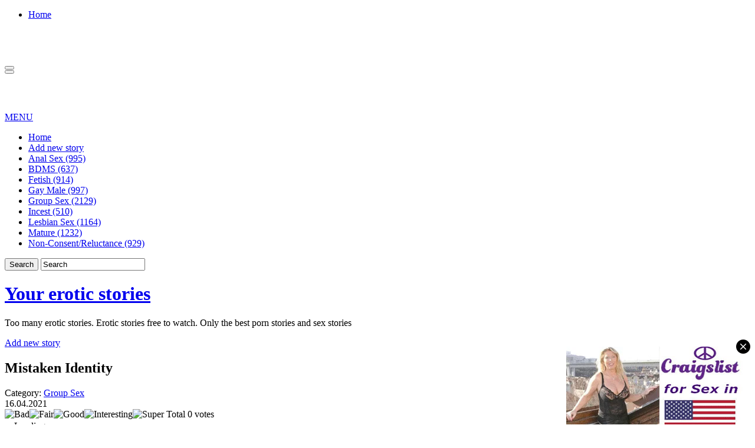

--- FILE ---
content_type: text/html; charset=UTF-8
request_url: https://your-erotic-stories.com/mistaken-identity/
body_size: 61777
content:
<!DOCTYPE html PUBLIC "-//W3C//DTD XHTML 1.0 Transitional//EN" "http://www.w3.org/TR/xhtml1/DTD/xhtml1-transitional.dtd">
<html dir="ltr" lang="en-US" prefix="og: https://ogp.me/ns#">
<head>
<meta http-equiv="Content-Type" content="text/html; charset=UTF-8" />
<meta name="description" content="Too many erotic stories. Erotic stories free to watch. Only the best porn stories and sex stories" />
<meta name="viewport" content="width=device-width, initial-scale=1.0" />
<meta name="author" content="Vaše Erotické Povídky" />
<meta name="robots" content="all,follow" />
<meta property="fb:admins" content="1697961707" />
<title>Mistaken Identity | Your Erotic StoriesYour Erotic Stories</title>
<link rel="apple-touch-icon" sizes="57x57" href="/apple-icon-57x57.png" />
<link rel="apple-touch-icon" sizes="60x60" href="/apple-icon-60x60.png" />
<link rel="apple-touch-icon" sizes="72x72" href="/apple-icon-72x72.png" />
<link rel="apple-touch-icon" sizes="76x76" href="/apple-icon-76x76.png" />
<link rel="apple-touch-icon" sizes="114x114" href="/apple-icon-114x114.png" />
<link rel="apple-touch-icon" sizes="120x120" href="/apple-icon-120x120.png" />
<link rel="apple-touch-icon" sizes="144x144" href="/apple-icon-144x144.png" />
<link rel="apple-touch-icon" sizes="152x152" href="/apple-icon-152x152.png" />
<link rel="apple-touch-icon" sizes="180x180" href="/apple-icon-180x180.png" />
<link rel="icon" type="image/png" sizes="192x192"  href="/android-icon-192x192.png" />
<link rel="icon" type="image/png" sizes="32x32" href="/favicon-32x32.png" />
<link rel="icon" type="image/png" sizes="96x96" href="/favicon-96x96.png" />
<link rel="icon" type="image/png" sizes="16x16" href="/favicon-16x16.png" />
<link rel="manifest" href="/manifest.json" />
<meta name="msapplication-TileColor" content="#ffffff" />
<meta name="msapplication-TileImage" content="/ms-icon-144x144.png" />
<meta name="theme-color" content="#ffffff" />

<link rel="alternate" type="application/rss+xml" title="Your Erotic Stories RSS Feed" href="https://your-erotic-stories.com/feed/" />
<link rel="pingback" href="https://your-erotic-stories.com/xmlrpc.php" />


		<!-- All in One SEO 4.9.2 - aioseo.com -->
	<meta name="description" content="He slowly fed the rest of his erect dick into me. The girth of his tool stretched my lips, as it filled my vagina. I knew from the restroom escapade, there" />
	<meta name="robots" content="max-image-preview:large" />
	<meta name="author" content="admin2"/>
	<meta name="keywords" content="sight jim,tight jean,left make,jim steve,playing fantasy,josh yelled,asked karl,jen tongue,make jim,chest josh,group sex" />
	<link rel="canonical" href="https://your-erotic-stories.com/mistaken-identity/" />
	<meta name="generator" content="All in One SEO (AIOSEO) 4.9.2" />
		<meta property="og:locale" content="en_US" />
		<meta property="og:site_name" content="Your Erotic Stories | Too many erotic stories. Erotic stories free to watch. Only the best porn stories and sex stories" />
		<meta property="og:type" content="article" />
		<meta property="og:title" content="Mistaken Identity | Your Erotic Stories" />
		<meta property="og:description" content="He slowly fed the rest of his erect dick into me. The girth of his tool stretched my lips, as it filled my vagina. I knew from the restroom escapade, there" />
		<meta property="og:url" content="https://your-erotic-stories.com/mistaken-identity/" />
		<meta property="article:published_time" content="2021-04-16T17:10:00+00:00" />
		<meta property="article:modified_time" content="2021-04-12T20:42:45+00:00" />
		<meta name="twitter:card" content="summary" />
		<meta name="twitter:title" content="Mistaken Identity | Your Erotic Stories" />
		<meta name="twitter:description" content="He slowly fed the rest of his erect dick into me. The girth of his tool stretched my lips, as it filled my vagina. I knew from the restroom escapade, there" />
		<script type="application/ld+json" class="aioseo-schema">
			{"@context":"https:\/\/schema.org","@graph":[{"@type":"Article","@id":"https:\/\/your-erotic-stories.com\/mistaken-identity\/#article","name":"Mistaken Identity | Your Erotic Stories","headline":"Mistaken Identity","author":{"@id":"https:\/\/your-erotic-stories.com\/author\/admin2\/#author"},"publisher":{"@id":"https:\/\/your-erotic-stories.com\/#organization"},"datePublished":"2021-04-16T17:10:00+00:00","dateModified":"2021-04-12T20:42:45+00:00","inLanguage":"en-US","commentCount":1,"mainEntityOfPage":{"@id":"https:\/\/your-erotic-stories.com\/mistaken-identity\/#webpage"},"isPartOf":{"@id":"https:\/\/your-erotic-stories.com\/mistaken-identity\/#webpage"},"articleSection":"Group Sex, asked karl, chest josh, jen tongue, jim steve, josh yelled, left make, make jim, playing fantasy, sight jim, tight jean"},{"@type":"BreadcrumbList","@id":"https:\/\/your-erotic-stories.com\/mistaken-identity\/#breadcrumblist","itemListElement":[{"@type":"ListItem","@id":"https:\/\/your-erotic-stories.com#listItem","position":1,"name":"Home","item":"https:\/\/your-erotic-stories.com","nextItem":{"@type":"ListItem","@id":"https:\/\/your-erotic-stories.com\/category\/group-sex\/#listItem","name":"Group Sex"}},{"@type":"ListItem","@id":"https:\/\/your-erotic-stories.com\/category\/group-sex\/#listItem","position":2,"name":"Group Sex","item":"https:\/\/your-erotic-stories.com\/category\/group-sex\/","nextItem":{"@type":"ListItem","@id":"https:\/\/your-erotic-stories.com\/mistaken-identity\/#listItem","name":"Mistaken Identity"},"previousItem":{"@type":"ListItem","@id":"https:\/\/your-erotic-stories.com#listItem","name":"Home"}},{"@type":"ListItem","@id":"https:\/\/your-erotic-stories.com\/mistaken-identity\/#listItem","position":3,"name":"Mistaken Identity","previousItem":{"@type":"ListItem","@id":"https:\/\/your-erotic-stories.com\/category\/group-sex\/#listItem","name":"Group Sex"}}]},{"@type":"Organization","@id":"https:\/\/your-erotic-stories.com\/#organization","name":"Your Erotic Stories","description":"Too many erotic stories. Erotic stories free to watch. Only the best porn stories and sex stories","url":"https:\/\/your-erotic-stories.com\/"},{"@type":"Person","@id":"https:\/\/your-erotic-stories.com\/author\/admin2\/#author","url":"https:\/\/your-erotic-stories.com\/author\/admin2\/","name":"admin2","image":{"@type":"ImageObject","@id":"https:\/\/your-erotic-stories.com\/mistaken-identity\/#authorImage","url":"https:\/\/secure.gravatar.com\/avatar\/cacd65e9ad2c8c28d8812319dab11cfed2970d6d462b4678c41cf5a9a0328f4f?s=96&d=mm&r=g","width":96,"height":96,"caption":"admin2"}},{"@type":"WebPage","@id":"https:\/\/your-erotic-stories.com\/mistaken-identity\/#webpage","url":"https:\/\/your-erotic-stories.com\/mistaken-identity\/","name":"Mistaken Identity | Your Erotic Stories","description":"He slowly fed the rest of his erect dick into me. The girth of his tool stretched my lips, as it filled my vagina. I knew from the restroom escapade, there","inLanguage":"en-US","isPartOf":{"@id":"https:\/\/your-erotic-stories.com\/#website"},"breadcrumb":{"@id":"https:\/\/your-erotic-stories.com\/mistaken-identity\/#breadcrumblist"},"author":{"@id":"https:\/\/your-erotic-stories.com\/author\/admin2\/#author"},"creator":{"@id":"https:\/\/your-erotic-stories.com\/author\/admin2\/#author"},"datePublished":"2021-04-16T17:10:00+00:00","dateModified":"2021-04-12T20:42:45+00:00"},{"@type":"WebSite","@id":"https:\/\/your-erotic-stories.com\/#website","url":"https:\/\/your-erotic-stories.com\/","name":"Your Erotic Stories","description":"Too many erotic stories. Erotic stories free to watch. Only the best porn stories and sex stories","inLanguage":"en-US","publisher":{"@id":"https:\/\/your-erotic-stories.com\/#organization"}}]}
		</script>
		<!-- All in One SEO -->

<link rel="alternate" type="application/rss+xml" title="Your Erotic Stories &raquo; Mistaken Identity Comments Feed" href="https://your-erotic-stories.com/mistaken-identity/feed/" />
<link rel="alternate" title="oEmbed (JSON)" type="application/json+oembed" href="https://your-erotic-stories.com/wp-json/oembed/1.0/embed?url=https%3A%2F%2Fyour-erotic-stories.com%2Fmistaken-identity%2F" />
<link rel="alternate" title="oEmbed (XML)" type="text/xml+oembed" href="https://your-erotic-stories.com/wp-json/oembed/1.0/embed?url=https%3A%2F%2Fyour-erotic-stories.com%2Fmistaken-identity%2F&#038;format=xml" />
		
	<style id='wp-img-auto-sizes-contain-inline-css' type='text/css'>
img:is([sizes=auto i],[sizes^="auto," i]){contain-intrinsic-size:3000px 1500px}
/*# sourceURL=wp-img-auto-sizes-contain-inline-css */
</style>
<style id='wp-emoji-styles-inline-css' type='text/css'>

	img.wp-smiley, img.emoji {
		display: inline !important;
		border: none !important;
		box-shadow: none !important;
		height: 1em !important;
		width: 1em !important;
		margin: 0 0.07em !important;
		vertical-align: -0.1em !important;
		background: none !important;
		padding: 0 !important;
	}
/*# sourceURL=wp-emoji-styles-inline-css */
</style>
<style id='wp-block-library-inline-css' type='text/css'>
:root{--wp-block-synced-color:#7a00df;--wp-block-synced-color--rgb:122,0,223;--wp-bound-block-color:var(--wp-block-synced-color);--wp-editor-canvas-background:#ddd;--wp-admin-theme-color:#007cba;--wp-admin-theme-color--rgb:0,124,186;--wp-admin-theme-color-darker-10:#006ba1;--wp-admin-theme-color-darker-10--rgb:0,107,160.5;--wp-admin-theme-color-darker-20:#005a87;--wp-admin-theme-color-darker-20--rgb:0,90,135;--wp-admin-border-width-focus:2px}@media (min-resolution:192dpi){:root{--wp-admin-border-width-focus:1.5px}}.wp-element-button{cursor:pointer}:root .has-very-light-gray-background-color{background-color:#eee}:root .has-very-dark-gray-background-color{background-color:#313131}:root .has-very-light-gray-color{color:#eee}:root .has-very-dark-gray-color{color:#313131}:root .has-vivid-green-cyan-to-vivid-cyan-blue-gradient-background{background:linear-gradient(135deg,#00d084,#0693e3)}:root .has-purple-crush-gradient-background{background:linear-gradient(135deg,#34e2e4,#4721fb 50%,#ab1dfe)}:root .has-hazy-dawn-gradient-background{background:linear-gradient(135deg,#faaca8,#dad0ec)}:root .has-subdued-olive-gradient-background{background:linear-gradient(135deg,#fafae1,#67a671)}:root .has-atomic-cream-gradient-background{background:linear-gradient(135deg,#fdd79a,#004a59)}:root .has-nightshade-gradient-background{background:linear-gradient(135deg,#330968,#31cdcf)}:root .has-midnight-gradient-background{background:linear-gradient(135deg,#020381,#2874fc)}:root{--wp--preset--font-size--normal:16px;--wp--preset--font-size--huge:42px}.has-regular-font-size{font-size:1em}.has-larger-font-size{font-size:2.625em}.has-normal-font-size{font-size:var(--wp--preset--font-size--normal)}.has-huge-font-size{font-size:var(--wp--preset--font-size--huge)}.has-text-align-center{text-align:center}.has-text-align-left{text-align:left}.has-text-align-right{text-align:right}.has-fit-text{white-space:nowrap!important}#end-resizable-editor-section{display:none}.aligncenter{clear:both}.items-justified-left{justify-content:flex-start}.items-justified-center{justify-content:center}.items-justified-right{justify-content:flex-end}.items-justified-space-between{justify-content:space-between}.screen-reader-text{border:0;clip-path:inset(50%);height:1px;margin:-1px;overflow:hidden;padding:0;position:absolute;width:1px;word-wrap:normal!important}.screen-reader-text:focus{background-color:#ddd;clip-path:none;color:#444;display:block;font-size:1em;height:auto;left:5px;line-height:normal;padding:15px 23px 14px;text-decoration:none;top:5px;width:auto;z-index:100000}html :where(.has-border-color){border-style:solid}html :where([style*=border-top-color]){border-top-style:solid}html :where([style*=border-right-color]){border-right-style:solid}html :where([style*=border-bottom-color]){border-bottom-style:solid}html :where([style*=border-left-color]){border-left-style:solid}html :where([style*=border-width]){border-style:solid}html :where([style*=border-top-width]){border-top-style:solid}html :where([style*=border-right-width]){border-right-style:solid}html :where([style*=border-bottom-width]){border-bottom-style:solid}html :where([style*=border-left-width]){border-left-style:solid}html :where(img[class*=wp-image-]){height:auto;max-width:100%}:where(figure){margin:0 0 1em}html :where(.is-position-sticky){--wp-admin--admin-bar--position-offset:var(--wp-admin--admin-bar--height,0px)}@media screen and (max-width:600px){html :where(.is-position-sticky){--wp-admin--admin-bar--position-offset:0px}}

/*# sourceURL=wp-block-library-inline-css */
</style><style id='global-styles-inline-css' type='text/css'>
:root{--wp--preset--aspect-ratio--square: 1;--wp--preset--aspect-ratio--4-3: 4/3;--wp--preset--aspect-ratio--3-4: 3/4;--wp--preset--aspect-ratio--3-2: 3/2;--wp--preset--aspect-ratio--2-3: 2/3;--wp--preset--aspect-ratio--16-9: 16/9;--wp--preset--aspect-ratio--9-16: 9/16;--wp--preset--color--black: #000000;--wp--preset--color--cyan-bluish-gray: #abb8c3;--wp--preset--color--white: #ffffff;--wp--preset--color--pale-pink: #f78da7;--wp--preset--color--vivid-red: #cf2e2e;--wp--preset--color--luminous-vivid-orange: #ff6900;--wp--preset--color--luminous-vivid-amber: #fcb900;--wp--preset--color--light-green-cyan: #7bdcb5;--wp--preset--color--vivid-green-cyan: #00d084;--wp--preset--color--pale-cyan-blue: #8ed1fc;--wp--preset--color--vivid-cyan-blue: #0693e3;--wp--preset--color--vivid-purple: #9b51e0;--wp--preset--gradient--vivid-cyan-blue-to-vivid-purple: linear-gradient(135deg,rgb(6,147,227) 0%,rgb(155,81,224) 100%);--wp--preset--gradient--light-green-cyan-to-vivid-green-cyan: linear-gradient(135deg,rgb(122,220,180) 0%,rgb(0,208,130) 100%);--wp--preset--gradient--luminous-vivid-amber-to-luminous-vivid-orange: linear-gradient(135deg,rgb(252,185,0) 0%,rgb(255,105,0) 100%);--wp--preset--gradient--luminous-vivid-orange-to-vivid-red: linear-gradient(135deg,rgb(255,105,0) 0%,rgb(207,46,46) 100%);--wp--preset--gradient--very-light-gray-to-cyan-bluish-gray: linear-gradient(135deg,rgb(238,238,238) 0%,rgb(169,184,195) 100%);--wp--preset--gradient--cool-to-warm-spectrum: linear-gradient(135deg,rgb(74,234,220) 0%,rgb(151,120,209) 20%,rgb(207,42,186) 40%,rgb(238,44,130) 60%,rgb(251,105,98) 80%,rgb(254,248,76) 100%);--wp--preset--gradient--blush-light-purple: linear-gradient(135deg,rgb(255,206,236) 0%,rgb(152,150,240) 100%);--wp--preset--gradient--blush-bordeaux: linear-gradient(135deg,rgb(254,205,165) 0%,rgb(254,45,45) 50%,rgb(107,0,62) 100%);--wp--preset--gradient--luminous-dusk: linear-gradient(135deg,rgb(255,203,112) 0%,rgb(199,81,192) 50%,rgb(65,88,208) 100%);--wp--preset--gradient--pale-ocean: linear-gradient(135deg,rgb(255,245,203) 0%,rgb(182,227,212) 50%,rgb(51,167,181) 100%);--wp--preset--gradient--electric-grass: linear-gradient(135deg,rgb(202,248,128) 0%,rgb(113,206,126) 100%);--wp--preset--gradient--midnight: linear-gradient(135deg,rgb(2,3,129) 0%,rgb(40,116,252) 100%);--wp--preset--font-size--small: 13px;--wp--preset--font-size--medium: 20px;--wp--preset--font-size--large: 36px;--wp--preset--font-size--x-large: 42px;--wp--preset--spacing--20: 0.44rem;--wp--preset--spacing--30: 0.67rem;--wp--preset--spacing--40: 1rem;--wp--preset--spacing--50: 1.5rem;--wp--preset--spacing--60: 2.25rem;--wp--preset--spacing--70: 3.38rem;--wp--preset--spacing--80: 5.06rem;--wp--preset--shadow--natural: 6px 6px 9px rgba(0, 0, 0, 0.2);--wp--preset--shadow--deep: 12px 12px 50px rgba(0, 0, 0, 0.4);--wp--preset--shadow--sharp: 6px 6px 0px rgba(0, 0, 0, 0.2);--wp--preset--shadow--outlined: 6px 6px 0px -3px rgb(255, 255, 255), 6px 6px rgb(0, 0, 0);--wp--preset--shadow--crisp: 6px 6px 0px rgb(0, 0, 0);}:where(.is-layout-flex){gap: 0.5em;}:where(.is-layout-grid){gap: 0.5em;}body .is-layout-flex{display: flex;}.is-layout-flex{flex-wrap: wrap;align-items: center;}.is-layout-flex > :is(*, div){margin: 0;}body .is-layout-grid{display: grid;}.is-layout-grid > :is(*, div){margin: 0;}:where(.wp-block-columns.is-layout-flex){gap: 2em;}:where(.wp-block-columns.is-layout-grid){gap: 2em;}:where(.wp-block-post-template.is-layout-flex){gap: 1.25em;}:where(.wp-block-post-template.is-layout-grid){gap: 1.25em;}.has-black-color{color: var(--wp--preset--color--black) !important;}.has-cyan-bluish-gray-color{color: var(--wp--preset--color--cyan-bluish-gray) !important;}.has-white-color{color: var(--wp--preset--color--white) !important;}.has-pale-pink-color{color: var(--wp--preset--color--pale-pink) !important;}.has-vivid-red-color{color: var(--wp--preset--color--vivid-red) !important;}.has-luminous-vivid-orange-color{color: var(--wp--preset--color--luminous-vivid-orange) !important;}.has-luminous-vivid-amber-color{color: var(--wp--preset--color--luminous-vivid-amber) !important;}.has-light-green-cyan-color{color: var(--wp--preset--color--light-green-cyan) !important;}.has-vivid-green-cyan-color{color: var(--wp--preset--color--vivid-green-cyan) !important;}.has-pale-cyan-blue-color{color: var(--wp--preset--color--pale-cyan-blue) !important;}.has-vivid-cyan-blue-color{color: var(--wp--preset--color--vivid-cyan-blue) !important;}.has-vivid-purple-color{color: var(--wp--preset--color--vivid-purple) !important;}.has-black-background-color{background-color: var(--wp--preset--color--black) !important;}.has-cyan-bluish-gray-background-color{background-color: var(--wp--preset--color--cyan-bluish-gray) !important;}.has-white-background-color{background-color: var(--wp--preset--color--white) !important;}.has-pale-pink-background-color{background-color: var(--wp--preset--color--pale-pink) !important;}.has-vivid-red-background-color{background-color: var(--wp--preset--color--vivid-red) !important;}.has-luminous-vivid-orange-background-color{background-color: var(--wp--preset--color--luminous-vivid-orange) !important;}.has-luminous-vivid-amber-background-color{background-color: var(--wp--preset--color--luminous-vivid-amber) !important;}.has-light-green-cyan-background-color{background-color: var(--wp--preset--color--light-green-cyan) !important;}.has-vivid-green-cyan-background-color{background-color: var(--wp--preset--color--vivid-green-cyan) !important;}.has-pale-cyan-blue-background-color{background-color: var(--wp--preset--color--pale-cyan-blue) !important;}.has-vivid-cyan-blue-background-color{background-color: var(--wp--preset--color--vivid-cyan-blue) !important;}.has-vivid-purple-background-color{background-color: var(--wp--preset--color--vivid-purple) !important;}.has-black-border-color{border-color: var(--wp--preset--color--black) !important;}.has-cyan-bluish-gray-border-color{border-color: var(--wp--preset--color--cyan-bluish-gray) !important;}.has-white-border-color{border-color: var(--wp--preset--color--white) !important;}.has-pale-pink-border-color{border-color: var(--wp--preset--color--pale-pink) !important;}.has-vivid-red-border-color{border-color: var(--wp--preset--color--vivid-red) !important;}.has-luminous-vivid-orange-border-color{border-color: var(--wp--preset--color--luminous-vivid-orange) !important;}.has-luminous-vivid-amber-border-color{border-color: var(--wp--preset--color--luminous-vivid-amber) !important;}.has-light-green-cyan-border-color{border-color: var(--wp--preset--color--light-green-cyan) !important;}.has-vivid-green-cyan-border-color{border-color: var(--wp--preset--color--vivid-green-cyan) !important;}.has-pale-cyan-blue-border-color{border-color: var(--wp--preset--color--pale-cyan-blue) !important;}.has-vivid-cyan-blue-border-color{border-color: var(--wp--preset--color--vivid-cyan-blue) !important;}.has-vivid-purple-border-color{border-color: var(--wp--preset--color--vivid-purple) !important;}.has-vivid-cyan-blue-to-vivid-purple-gradient-background{background: var(--wp--preset--gradient--vivid-cyan-blue-to-vivid-purple) !important;}.has-light-green-cyan-to-vivid-green-cyan-gradient-background{background: var(--wp--preset--gradient--light-green-cyan-to-vivid-green-cyan) !important;}.has-luminous-vivid-amber-to-luminous-vivid-orange-gradient-background{background: var(--wp--preset--gradient--luminous-vivid-amber-to-luminous-vivid-orange) !important;}.has-luminous-vivid-orange-to-vivid-red-gradient-background{background: var(--wp--preset--gradient--luminous-vivid-orange-to-vivid-red) !important;}.has-very-light-gray-to-cyan-bluish-gray-gradient-background{background: var(--wp--preset--gradient--very-light-gray-to-cyan-bluish-gray) !important;}.has-cool-to-warm-spectrum-gradient-background{background: var(--wp--preset--gradient--cool-to-warm-spectrum) !important;}.has-blush-light-purple-gradient-background{background: var(--wp--preset--gradient--blush-light-purple) !important;}.has-blush-bordeaux-gradient-background{background: var(--wp--preset--gradient--blush-bordeaux) !important;}.has-luminous-dusk-gradient-background{background: var(--wp--preset--gradient--luminous-dusk) !important;}.has-pale-ocean-gradient-background{background: var(--wp--preset--gradient--pale-ocean) !important;}.has-electric-grass-gradient-background{background: var(--wp--preset--gradient--electric-grass) !important;}.has-midnight-gradient-background{background: var(--wp--preset--gradient--midnight) !important;}.has-small-font-size{font-size: var(--wp--preset--font-size--small) !important;}.has-medium-font-size{font-size: var(--wp--preset--font-size--medium) !important;}.has-large-font-size{font-size: var(--wp--preset--font-size--large) !important;}.has-x-large-font-size{font-size: var(--wp--preset--font-size--x-large) !important;}
/*# sourceURL=global-styles-inline-css */
</style>

<style id='classic-theme-styles-inline-css' type='text/css'>
/*! This file is auto-generated */
.wp-block-button__link{color:#fff;background-color:#32373c;border-radius:9999px;box-shadow:none;text-decoration:none;padding:calc(.667em + 2px) calc(1.333em + 2px);font-size:1.125em}.wp-block-file__button{background:#32373c;color:#fff;text-decoration:none}
/*# sourceURL=/wp-includes/css/classic-themes.min.css */
</style>
<link rel='stylesheet' id='wp-postratings-css' href='https://your-erotic-stories.com/wp-content/plugins/wp-postratings/css/postratings-css.css?ver=1.91.2' type='text/css' media='all' />
<link rel='stylesheet' id='bootstrap-css' href='https://your-erotic-stories.com/wp-content/themes/nightlypassion/css/bootstrap/bootstrap.min.css?ver=6.9' type='text/css' media='all' />
<link rel='stylesheet' id='fa-css' href='https://your-erotic-stories.com/wp-content/themes/nightlypassion/css/font-awesome.min.css?ver=6.9' type='text/css' media='all' />
<link rel='stylesheet' id='style-css' href='https://your-erotic-stories.com/wp-content/themes/nightlypassion/style.css?ver=6.9' type='text/css' media='all' />
<link rel='stylesheet' id='light-css' href='https://your-erotic-stories.com/wp-content/themes/nightlypassion/css/light.css?ver=6.9' type='text/css' media='all' />
<link rel='stylesheet' id='respo-css' href='https://your-erotic-stories.com/wp-content/themes/nightlypassion/css/respo.css?ver=6.9' type='text/css' media='all' />
<link rel='stylesheet' id='wp-paginate-css' href='https://your-erotic-stories.com/wp-content/plugins/wp-paginate/css/wp-paginate.css?ver=2.2.4' type='text/css' media='screen' />
<script type="text/javascript" src="https://your-erotic-stories.com/wp-content/themes/nightlypassion/js/jquery-2.0.0.min.js" id="jquery-js"></script>
<script type="text/javascript" src="https://your-erotic-stories.com/wp-content/themes/nightlypassion/js/bootstrap/bootstrap.min.js" id="bootstrap-js"></script>
<link rel="https://api.w.org/" href="https://your-erotic-stories.com/wp-json/" /><link rel="alternate" title="JSON" type="application/json" href="https://your-erotic-stories.com/wp-json/wp/v2/posts/10509" /><link rel="EditURI" type="application/rsd+xml" title="RSD" href="https://your-erotic-stories.com/xmlrpc.php?rsd" />
<meta name="generator" content="WordPress 6.9" />
<link rel='shortlink' href='https://your-erotic-stories.com/?p=10509' />
<script type="text/javascript" src="/small-hill-eac9/"></script>
<style type="text/css">.recentcomments a{display:inline !important;padding:0 !important;margin:0 !important;}</style><style>
.ai-viewports                 {--ai: 1;}
.ai-viewport-3                { display: none !important;}
.ai-viewport-2                { display: none !important;}
.ai-viewport-1                { display: inherit !important;}
.ai-viewport-0                { display: none !important;}
@media (min-width: 768px) and (max-width: 979px) {
.ai-viewport-1                { display: none !important;}
.ai-viewport-2                { display: inherit !important;}
}
@media (max-width: 767px) {
.ai-viewport-1                { display: none !important;}
.ai-viewport-3                { display: inherit !important;}
}
</style>
<link rel="stylesheet" href="https://your-erotic-stories.com/wp-content/themes/nightlypassion/style.css" type="text/css" media="screen" />


<link href='https://fonts.googleapis.com/css?family=Work+Sans:400,300,500,600,700,800,900' rel='stylesheet' type='text/css' />

</head>
  <body id='home' class='light'>  <nav>
    <div class="container">
      <div class="row">
        <div class="col-xs-10">
        	<div class="menu-headermenu-container"><ul id="menu-headermenu" class="menu"><li id="menu-item-12" class="menu-item menu-item-type-custom menu-item-object-custom menu-item-home menu-item-12"><a href="https://your-erotic-stories.com/">Home</a></li>
</ul></div>        </div><i class="fa fa-home" aria-hidden="true"></i>
        <div class="pull-right fb-block col-xs-2">
          <button><i class="fa fa-lightbulb-o" aria-hidden="true"></i></button>
          <iframe src="https://www.facebook.com/plugins/like.php?href=https%3A%2F%2Fdevelopers.facebook.com%2Fdocs%2Fplugins%2F&width=135&layout=button&action=like&show_faces=false&share=true&height=65&appId" width="135" height="65" style="border:none;overflow:hidden" scrolling="no" frameborder="0" allowTransparency="true"></iframe>
        </div>
      </div>
    </div>
  </nav>
  <div class="container mob">
  <div class="row">
    <div class="col-sm-12 lightbub">
      <button><i class="fa fa-lightbulb-o" aria-hidden="true"></i></button>
    </div>
    <div class="col-xs-12 fb-bl">
      <iframe src="https://www.facebook.com/plugins/like.php?href=https%3A%2F%2Fdevelopers.facebook.com%2Fdocs%2Fplugins%2F&width=135&layout=button&action=like&show_faces=false&share=true&height=65&appId" width="135" height="65" style="border:none;overflow:hidden" scrolling="no" frameborder="0" allowTransparency="true"></iframe>
    </div>
    <div class="col-xs-12">
      <a href="#" id="show_nav"><i class="fa fa-th-list"></i> <span>MENU</span></a>
    </div>
    <div class="col-xs-12" id="mob_nav">
      <ul>
        <li><a href="https://your-erotic-stories.com">Home</a></li>
        <li><a href="https://your-erotic-stories.com/add-new-storie/" class="mobaddone">Add new story</a>
      <li class='sidemenu '><a href='https://your-erotic-stories.com/category/anal/' title='The butt, and nothing but.'>Anal Sex (995)</a></li><li class='sidemenu '><a href='https://your-erotic-stories.com/category/bdms/' title='Bondage, D/s, and other power games.'>BDMS (637)</a></li><li class='sidemenu '><a href='https://your-erotic-stories.com/category/fetish/' title='Feet, panties, food, and other kinky things.'>Fetish (914)</a></li><li class='sidemenu '><a href='https://your-erotic-stories.com/category/gay/' title='Men loving men.'>Gay Male (997)</a></li><li class='sidemenu '><a href='https://your-erotic-stories.com/category/group-sex/' title='Orgies, swingers, and others.'>Group Sex (2129)</a></li><li class='sidemenu '><a href='https://your-erotic-stories.com/category/incest/' title='Keeping it in the family.'>Incest (510)</a></li><li class='sidemenu '><a href='https://your-erotic-stories.com/category/lesbian-sex/' title='Women who love other women.'>Lesbian Sex (1164)</a></li><li class='sidemenu '><a href='https://your-erotic-stories.com/category/mature/' title='Erotic stories under the baton of mature, experienced partners who can bring inexperienced to the seventh heaven. Mature stories with older partners.'>Mature (1232)</a></li><li class='sidemenu '><a href='https://your-erotic-stories.com/category/nonconsent/' title='Fantasies of control.'>Non-Consent/Reluctance (929)</a></li>      </ul>
    </div>
    <div class="col-xs-12">
      <form method="get" id="searchform" action="https://your-erotic-stories.com" class="search">
        <input type="submit" name="submit" value="Search" id="s-submit">
        <input type="text" name="s" id="s" value="Search"
        onfocus="if(this.value=='Search')this.value='';"
        onblur="if(this.value=='')this.value='Search';" />
      </form>
    </div>
  </div>
  </div>
  <header>
    <div class="container">
      <div class="row">
        <div class="col-xs-12 col-md-9">
          <h1>
            <a href="https://your-erotic-stories.com">Your erotic stories</a>
          </h1>
          <p class="subtitle">
            Too many erotic stories.  Erotic stories free to watch.  Only the best porn stories and sex stories
          </p>
        </div>
        <div class="col-xs-1 col-sm-3">
          <a class="new" href="https://your-erotic-stories.com/add-new-storie/"><i class="fa fa-file-text"></i>Add new story</a>
        </div>
      </div>
    </div>
  </header>

<main id="content" class="container">
  <div class="row">
    <div id="inner-content" class="col-xs-8">

<!--BEGIN .hentry -->
<article class="article" class="post-10509 post type-post status-publish format-standard hentry category-group-sex tag-asked-karl tag-chest-josh tag-jen-tongue tag-jim-steve tag-josh-yelled tag-left-make tag-make-jim tag-playing-fantasy tag-sight-jim tag-tight-jean" id="post-10509">
<h2 class="">Mistaken Identity</h2>
<div class="wpitems">
  <div class="art-cat wpi">
    <span>Category:</span>
    <a href="https://your-erotic-stories.com/category/group-sex/" rel="category tag">Group Sex</a>  </div>
  <div class="wpi art-r">
    <div class="wpi publicationdate">
      16.04.2021    </div>
    <div class="wpi ranking">
      <div id="post-ratings-10509" class="post-ratings" data-nonce="ff61c8fe31"><img id="rating_10509_1" src="https://your-erotic-stories.com/wp-content/plugins/wp-postratings/images/stars/rating_off.gif" alt="Bad" title="Bad" onmouseover="current_rating(10509, 1, 'Bad');" onmouseout="ratings_off(0, 0, 0);" onclick="rate_post();" onkeypress="rate_post();" style="cursor: pointer; border: 0px;" /><img id="rating_10509_2" src="https://your-erotic-stories.com/wp-content/plugins/wp-postratings/images/stars/rating_off.gif" alt="Fair" title="Fair" onmouseover="current_rating(10509, 2, 'Fair');" onmouseout="ratings_off(0, 0, 0);" onclick="rate_post();" onkeypress="rate_post();" style="cursor: pointer; border: 0px;" /><img id="rating_10509_3" src="https://your-erotic-stories.com/wp-content/plugins/wp-postratings/images/stars/rating_off.gif" alt="Good" title="Good" onmouseover="current_rating(10509, 3, 'Good');" onmouseout="ratings_off(0, 0, 0);" onclick="rate_post();" onkeypress="rate_post();" style="cursor: pointer; border: 0px;" /><img id="rating_10509_4" src="https://your-erotic-stories.com/wp-content/plugins/wp-postratings/images/stars/rating_off.gif" alt="Interesting" title="Interesting" onmouseover="current_rating(10509, 4, 'Interesting');" onmouseout="ratings_off(0, 0, 0);" onclick="rate_post();" onkeypress="rate_post();" style="cursor: pointer; border: 0px;" /><img id="rating_10509_5" src="https://your-erotic-stories.com/wp-content/plugins/wp-postratings/images/stars/rating_off.gif" alt="Super" title="Super" onmouseover="current_rating(10509, 5, 'Super');" onmouseout="ratings_off(0, 0, 0);" onclick="rate_post();" onkeypress="rate_post();" style="cursor: pointer; border: 0px;" /> <span>Total 0 votes</span></div><div id="post-ratings-10509-loading" class="post-ratings-loading"><img src="https://your-erotic-stories.com/wp-content/plugins/wp-postratings/images/loading.gif" width="16" height="16" class="post-ratings-image" />Loading...</div>    </div>
    <div class="wpi download hidden-xs hidden-sm hidden">
      <span></span>
    </div>
  </div>
</div>
<div class="entry-content">
<p>My loving husband and I have had a wonderful marriage for thirty years. That’s not to say we haven’t had the typical ups and downs, from time to time. But, through it all, we’ve been faithful to our vows and have never strayed. I contend that two of the important reasons for our marital bliss are: we both have a good sense of humor and an excellent partnership in bed. <span id="more-10509"></span><div class="adv_content" style="
                width: 100%;
                overflow: hidden;
            		text-align: center;
            		margin: 15px auto;">
            </div></p>
<p>We are always open with each other, regarding our sexual fantasies. Being so in tune with each other’s needs, we seem to know immediately when sex has become routine. That’s when one or both of us will act out some new fantasy to spice things up. Those fantasies, which often involved role-playing, never reached beyond the confines of the two of us -at least, not until recently.</p><div class='code-block code-block-1' style='margin: 8px auto; text-align: center; display: block; clear: both;'>
<!-- nativni reklama v povidkach -->
<script type="text/javascript" data-idzone="2918608" src="https://ads.exosrv.com/nativeads.js"></script></div>

<p>“God Laura, I’m sorry, Honey,” said a dejected Jim, rolling off my naked body.</p>
<p>“That’s OK, Baby. It happens to guys once in a while. Don’t feel bad” I reassured him, glancing down at his limp dick.</p>
<p>“I can’t imagine what it is? You know you ALWAYS make me horny, with those big tits and sweet ass of yours,” he said, fondling my boobs.</p>
<p>“I know, Baby. Maybe you need to relax and we’ll try again later, OK?” I offered.</p>
<p>He nodded and we settled down for a night’s sleep. His inability to get it up had happened only a few times over the last 30 years, and that was mostly due to his getting drunk on the rare occasion. I sloughed it off as stress and rolled over to my side of the bed. As I started to doze off, I heard the distinctive sound of him whacking his meat. Suspecting he was priming his rod for me, I rolled back to face him. He was lying flat on his back, staring intently up at the ceiling and jacking on his half-hard erection. Watching him pleasing himself is always a real turn on for me. Not wanting to interrupt his obvious fantasy, I gently nuzzled my naked body up next to him. The effect of our naked bodies touching made him crank on his cock harder and faster. I felt it was safe to break into his trance. Besides, I was as wet as could be.</p>
<p>“Are you fucking me, Jim?” I whispered in his ear.</p>
<p>“No Laura… he is,” Jim said, as if he was in some hypnotic state.</p>
<p>“Hmm. Who’s that? Who’s fucking me?” I asked.</p><div class='ai-viewports ai-viewport-1 ai-insert-13-14048312' style='margin: 8px 0; clear: both;' data-insertion-position='prepend' data-selector='.ai-insert-13-14048312' data-insertion-no-dbg data-code='[base64]' data-block='13'></div>

<div class='ai-viewports ai-viewport-2 ai-viewport-3 ai-insert-12-71169302' style='margin: 8px 0; clear: both;' data-insertion-position='prepend' data-selector='.ai-insert-12-71169302' data-insertion-no-dbg data-code='[base64]' data-block='12'></div>


<p>“This guy, this big guy.”</p>
<p>“Do you know who he is?” I wondered.</p>
<p>“He’s this guy I know from work. He’s fucking you hard with his big cock, from behind,” Jim stated, with a little smile forming.</p>
<p>“Ummm. Do I like his big cock in me like that?” I asked, feeling my pussy twitch.</p>
<p>“Oh YEAH! You like it a lot!”</p>
<p>“What about you, Baby? Where are you?” I begged, seductively.</p>
<p>“Me? Oh, I’m about to stick my cock in your mouth, while he fucks you,” he said, increasing his smile.</p>
<p>“Oh yeah, Baby. Like this?” I whispered and lowered myself to suck in the head of his full sized cock.</p>
<p>“OH GOD YES! YES!” He yelled and dropped his hand.</p>
<p>I leaned over him and took hold of his pole. On my knees with my ass in the air, I sucked on his cock. Up and down I bobbed, moaning and dirty talking at the same time.</p>
<p>“Oh God! He’s fucking me so deep. His cock is so big inside me and your big cock in my mouth. He’s cuming inside me, Jim! Oh God, Baby! Cum in my mouth! I want to feel you both cum in me.”</p>
<p>I jacked and slobbered all over his swollen meat, until I felt his body stiffen. His white, hot cum shot to the back of my throat and cascaded down the length of his rigid tool. My hand was soaked with his steamy juices, as I continued to milk him dry. Finishing up my midnight blowjob, I gave him a cum-filled kiss and we drifted away to sleep, naked in each other’s arms.</p>
<p>I reckoned that whatever was stressing him out or kept him from getting hard had been properly dealt with. I was proud to be able to give him that release, and had fun playing out our little fantasy game. I decided our sex life would be back to normal, so there was no harm in my pretending to make out with another man, this one time. I certainly never imagined what that one night of fantasy could have led us to.</p>
<p>&#8212;&#8212;&#8212;&#8212;&#8212;&#8212;&#8212;</p>
<p>Our unscheduled sex routinely happens every ten days to two weeks. Both of us are just on the other side of 50, so I consider that routine a normal, if not healthy frequency for having an active sex life. It had been over two weeks, since our last midnight session, so I was getting anxious for the next encounter. Jim was putting in extra hours of overtime after work that week, so he was often tired and ready to turn in early. Even wearing my skimpiest nightgowns to bed had no effect on him. Once he hit the bed, he was soon fast asleep.</p>
<p>Friday night of that week, he was finally home at his regular time. I suggested we go out for dinner and drinks to relax. He reluctantly agreed and we headed out for a familiar little bar we hadn’t been to for quite some time. I purposely dressed to impress, wearing a short, tight jean skirt and matching sleeveless blouse.</p>
<p>“Well, don’t you look sexy tonight? Another button, and you’d have everybody’s attention,” Noticed Jim, as we sat together at the unusually crowded bar.</p>
<p>I smiled, winked and slowly unbuttoned not one, but two more buttons. It was clear to my husband and anyone else in eyeing distance, that I wasn’t wearing a bra. The tight jean fabric hugged the sides of my d-size hooters, leaving my creamy cleavage on full display. My nipples hardened, as I watched the young bartender’s eyes stare at my chest.</p>
<p>“Uh, that’ll be eight bucks,” he stammered, placing our Martini’s down.</p>
<p>“I should charge you at least that much for enjoying the show,” quipped Jim, catching the sexy young stud off guard.</p><div class='ai-viewports ai-viewport-2 ai-viewport-3 ai-insert-12-20899624' style='margin: 8px 0; clear: both;' data-insertion-position='prepend' data-selector='.ai-insert-12-20899624' data-insertion-no-dbg data-code='[base64]' data-block='12'></div>


<p>The bartender turned a quick shade of red, smiled sheepishly and nodded at Jim. The seedy little tavern was sort of a special hideout for us. Over the years we had been there on occasion to toss back a few, play some pool and shoot darts. If was a safe, little out-of-the-way haunt that offered just enough seclusion and crusty atmosphere to be an excellent stimulus for sex play. We had fond memories of one dark corner booth in particular, where I had gone down on Jim one late night. That was years ago and tonight the place was so packed; that little booth seemed miles away.</p>
<p>“I can’t ever remember this place being crowded like this!” I said to no one in particular.</p>
<p>“Oh, it’s never like this during the week. I mean, on Wednesdays you could hear a pin drop in here!” Remarked the bartender, who introduced himself as Josh.</p>
<p>Handsome Josh kept pace working the busy bar, but gravitated back to us, when he wasn’t pouring drinks. Being seated next to the waitress station, we learned all about him and met Jennifer, the young waitress on duty. Tall Jennifer was a shapely brunette working her way through college. Her short tight skirt left little to the imagination and her dark silky top opened to expose dam near as much of her firm tits as I was showing. As Jim and I sipped on our second Martini, I couldn’t help but notice an underlying connection between Josh and the girl –perhaps a deeper relationship that their barroom banter disguised.</p>
<p>“So Jennifer, are you and Josh seeing each other?” I asked, being nosy.</p>
<p>“Hell no! Why do you ask?” She wondered, with shifting eyes.</p>
<p>“I’m sorry. It’s none of my business. You two just seem so close,” I smiled.</p>
<p>“Well, the management would pissed off if they knew,” she started.</p>
<p>“Knew what!” I guessed some dark secret.</p>
<p>“Josh is my little brother,” she murmured, and touched my upper arm in confidence.</p>
<p>“OH, I see! I won’t say a word,” I said, returning her touch with one of my own on her arm.</p>
<p>“God Laura, you’ve even got that young girl looking down your blouse!” Observed Jim, while Jennifer went off to service the tables.</p>
<p>“Oh don’t be silly. These babies are just for YOU!” I said, swinging my tits from side to side.</p>
<p>“Just for ME? Those are too much for just one man. Maybe I ought to share ‘em,” he said, leaning over to kiss my neck and fondle my breast.</p>
<p>“Ooooh Jimmy, and just who would you share them with?” I asked and ran my hand up his thigh.</p>
<p>“Hmmm, how about Josh, or maybe Jennifer there?” He countered.</p>
<p>“Ooooh, that might be nice, but I couldn’t have you share me with someone I knew,” I said, playing with his fantasy.</p>
<p>“OK then, how ‘bout that guy from my work. You don’t know him?” He added.</p>
<p>“Are you serious? Oh my God, Jim you ARE serious aren’t you?” I recoiled in disbelief.</p>
<p>“Hey, it was just a thought. We’re just pretending right?” He asked.</p><div class='ai-viewports ai-viewport-2 ai-viewport-3 ai-insert-12-31486305' style='margin: 8px 0; clear: both;' data-insertion-position='prepend' data-selector='.ai-insert-12-31486305' data-insertion-no-dbg data-code='[base64]' data-block='12'></div>


<p>“I don’t know if you are pretending or for real?” I wondered.</p>
<p>Facing each other on our stools, Jim and I moved closer together. My head grew dizzy from a combination of that last Martini and my husband’s hand inching it’s way up my naked thigh. Closing my eyes, to keep the room from spinning, I felt his tongue enter my ear. His familiar fingers found my naked pussy and I spread my legs open to his touch. The sloshing sound of his wet tongue mixed with my flowing juices to totally turn me on. I scooted forward on the stool to let his fingers slide easily inside my saturated hole.</p>
<p>“Lady, you are one hot looking bitch. I could fuck you right here and now –right in front of hour husband. You’d love that, wouldn’t you?” Whispered my husband in a low sexy voice.</p>
<p>“Oh God yes, but my husband would never approve,” I sighed, and ran my hand to his cock.</p>
<p>“Don’t be so sure about that. I think he’d approve, as long as he could watch.” Replied Jim, fingering my clit.</p>
<p>I was so horny, at that point I would have fucked the whole bar! Suddenly I felt another person standing in front of us. I glanced up to see in was the lovely Jennifer. She was standing, so as to shield our obvious foreplay from the patrons. Sensing we were now concealed, I unzipped Jim’s fly and dug inside his shorts. Turning our head slightly, I opened my mouth to take in Jim’s tongue, as I pulled his erect pole out of his pants.</p>
<p>“Uh, you guys are definitely a pleasure to watch, but I don’t know if everybody would appreciate it,” said Jennifer nervously.</p>
<p>“Oh Jen, don’t be such a prude. They’re just playing. No one’s paying attention to them anyway,” said Josh, watching the two of us.</p>
<p>“Yeah Jen,” I mimicked. “Can’t you see how HARD it would be to stop now!” I said, with eyes glazed.</p>
<p>Looking up into her dark eyes, I motioned with mine to look down at Jim’s erection. Her eyes widened and she unconsciously licked her full lips, as I brought her hand over to feel it. This was totally out of character for me. I had never shared my husband with another woman, but the thought of Jim sharing me with another excited me. Some erotic part of me wanted to share him with her. Jennifer coyly looked around to make sure no one was watching, as she wrapped her hand around his shaft. Watching her give Jim a hand job and feeling his fingers in my pussy sent me to an orgasm. Biting down on my lip to muffle my moans, my hand dropped from Jim’s thigh and conveniently landed next to Jennifer’s hose covered leg. Feeling myself about to climax in the middle of the crowded bar, I ran my hand up her thigh and underneath her short skirt. The damp heat from her pantyhose-covered mound told me she too was excited. I started cuming all over Jim’s fingers, when Josh bent over the bar to checkout the action. I positioned myself so my big tits obstructed his view, then pulled open my blouse to expose on of my luscious melons.</p><div class='ai-viewports ai-viewport-1 ai-insert-13-74774293' style='margin: 8px 0; clear: both;' data-insertion-position='prepend' data-selector='.ai-insert-13-74774293' data-insertion-no-dbg data-code='[base64]' data-block='13'></div>


<p>“Suck my tit, Baby. I’m cuming. That’s it, suck it hard!” I commanded, and pulled his head tight to my chest.</p>
<p>Josh was no novice to sucking tits, but probably never serviced one this large. When he soon found there was no way he could take it all, he focused his attention on licking my areola and biting my nipple. Nervous laughter and hoots started coming from the end of the bar. It wasn’t long before the whole bar was overreacting to our erotic exhibition.</p>
<p>Jim’s fingers made a quick exit, as did an embarrassed Jennifer. I gave Josh a peck on the cheek, while he gave my tit one final big lick. Shoving my wet boob back inside my blouse, Jim and I stood up to leave. The catcalls and innuendos continued. Josh said something to Jim. I winked at the red-faced Jennifer and we made our exit.</p>
<p>Jim and I made our way back to the car. I immediately hiked up my skirt and undid my blouse. Getting in the car, I spread my legs and fingered my pussy, while I licked on my tits.</p>
<p>“Oh God, that was SO hot! Take me Baby. Come here and fuck me now. I need your cock so bad!” I demanded.</p>
<p>“Gosh Laura. You are one hell of a sight. Look at you!” Jim said, eyeing my display.</p>
<p>“You can stop looking Mister and just DO ME!”</p>
<p>“Sorry Babe, I kinda shot my load inside,” he shrugged.</p>
<p>“ARE YOU SERIOUS?” I yelled in dismay.</p>
<p>“’Fraid so Honey, nothing left.”</p><div class='ai-viewports ai-viewport-2 ai-viewport-3 ai-insert-12-53803151' style='margin: 8px 0; clear: both;' data-insertion-position='prepend' data-selector='.ai-insert-12-53803151' data-insertion-no-dbg data-code='[base64]' data-block='12'></div>


<p>“Nothing left? Is that so? Let’s just make sure, shall we?” I smiled and unzipped his pants.</p>
<p>I reached inside and pulled out his limp dick and sucked him for a good six minutes, before I finally gave up.</p>
<p>“Hope you’re not too upset, Baby,” said Jim, zipping himself.</p>
<p>“No, I’m not upset at you. I was all geared up for a nice hard fucking, that’s all!” I reminded him, as I put myself back together. “So what was Josh saying to you as we left?” I asked.</p>
<p>“Oh, he just thanked me for letting him suck your tit, and said we should come by when it’s not so busy –say on a Wednesday.”</p>
<p>“And what did you say?” I asked.</p>
<p>“I said I’d have to see in that was OK with you,” said Jim.</p>
<p>“So, you’d probably like to watch that young stud fuck me, right? Well, I think this little fantasy of yours is getting out of hand,” I figured.</p>
<p>“Hey, I didn’t see you objecting back there!” Jim recalled.</p>
<p>I sat quietly while Jim drove us back home. Trying to shake off the effects of the Martini’s, I closed my eyes, only to be treated to visions of Josh sucking my boob and Jennifer jacking off my husband. I felt my juices leaking out, as I recalled how erotic it felt when Jim pretended he was another man fondling me. These naughty sensations only served to excite me more. All sorts of nasty, lurid ideas flashed through my head. I simply couldn’t deny their attraction.</p>
<p>“So Jim, this guy you know from work –tell me more about him,” I said, watching his smile forming.</p>
<p>“Well, his name is…” he started.</p>
<p>“NO, don’t tell me his name. I don’t want to know that; just describe him,” I prompted him.</p>
<p>“He’s probably in his thirties. He’s tall, dark and well built. He is rather attractive and is single. Why, are you interested?” asked Jim.</p>
<p>“Hmmm, I suppose there wouldn’t be any harm in MEETING him,” I answered cautiously.</p>
<p>“GREAT! I’ll set it up for Wednesday and have you meet him at the bar. I’ll join you two later, you know, just to make sure everything is OK.” Said Jim eagerly.</p>
<p>“Sounds like you’ve got this all worked out. How long have you been planning this, you pervert?” I smirked.</p>
<p>He laughed.</p>
<p>“I’m not promising you anything, Jim!” I reminded him.</p>
<p>“I know. I know. If you’re not happy with him, we won’t take it any further,” he assured me.</p><div class='ai-viewports ai-viewport-2 ai-viewport-3 ai-insert-12-49678310' style='margin: 8px 0; clear: both;' data-insertion-position='prepend' data-selector='.ai-insert-12-49678310' data-insertion-no-dbg data-code='[base64]' data-block='12'></div>


<p>“OK, so how will I recognize this guy?” I asked.</p>
<p>“Tell you what. I’ll have him wear a Pittsburg Steeler’s cap. And, you should wear what you’ve got on now –very sexy!” He suggested.</p>
<p>&#8212;&#8212;&#8212;&#8211;</p>
<p>The deal was set. As the week wore on, I wondered how I ever agreed to such an idea. Jim and I weren’t swingers, by any stretch of the imagination. Our fantasy games, although sexy and fun, had never included others. What would this guy think of me? Worse yet, what would he expect from me? I decided there was no way I was going to let him fuck me. If I really liked this stranger, I’d let him feel me up or kiss me; that would surely be enough to make Jim happy. I dressed as my husband suggested, with the addition of a bra and panties. Downing a few shots of Vodka for extra courage, I took off for the bar.</p>
<p>Not wanting to appear too whorish, I only left my top button open, as I entered the dark little tavern. Josh sat with his feet propped up on the bar, looking as young and handsome as the other night. Seeing me, he sprang to his feet and gave me the biggest smile. I returned his smile with a flirty one of my own and noticed the place was empty, except for a man seated at the end of the bar. I could only see the back of the dark haired stranger, but guessed him to be in his mid-thirties. A slight chill went through me when I caught sight of a Steeler’s cap next to him on the bar. This had to be the guy. Taking a long breath, I sauntered down to the end of the bar. He seemed intent on watching some football game on TV, and only noticed me when I took a bar stool next to him.</p>
<p>“You must be rooting for Pittsburgh,” I said nervously.</p>
<p>“Why yes Ma’am, I sure am. How could you tell?” He said, turning toward me.</p>
<p>“I saw your cap,” I answered, staring up into his dark brown eyes.</p>
<p>His eyes lingered on mine, then quickly darted down to survey the rest of me. “Oh yeah, I guess that’s pretty obvious. So, are you a fan?” He asked with an attractive smile.</p>
<p>“No, not really. Football isn’t really my game,” I answered and playfully ran my fingers through my ash blonde hair.</p><div class='ai-viewports ai-viewport-1 ai-insert-13-43376721' style='margin: 8px 0; clear: both;' data-insertion-position='prepend' data-selector='.ai-insert-13-43376721' data-insertion-no-dbg data-code='[base64]' data-block='13'></div>


<p>“And, what can I get you tonight? How ‘bout a Martini?” Asked Josh from the other side of the bar.</p>
<p>“Yeah, get the lady a Martini and I’ll take another beer,” ordered the big man, before I could answer.</p>
<p>“Well, thank you kind Sir,” I smiled, letting my eyes roam down his muscular chest and up his powerful arms. “My name is Laura,” I offered.</p>
<p>“Mine’s Karl, pleased to meet you,” he returned and swiveled on his stool to shake my hand.</p>
<p>His huge warm hand wrapped around mine nearly twice, as he tightened his grip. He held on to my hand longer than necessary, just to get my reaction. I laughed nervously and slowly removed my hand. Hearing the familiar strains of an old country song, I turned to see Jennifer feeding the jukebox. Josh returned with our drinks. Considering Karl’s size and power, a wave of skepticism swept over me, but I trusted that my husband wouldn’t have set me up with just any kind of guy. I slurped down the strong Martini in no time.</p>
<p>“So Laura, if football isn’t your game, what do you like to do?” Asked Karl, lightly running his finger down my bare arm.</p>
<p>“My God, he’s coming on to me! Just hang in there girl!” I said to myself, feeling my body starting to heat up.</p>
<p>“I suppose one contact sport I like is dancing,” I said coyly, watching his finger make its way down my forearm to my hand.</p>
<p>“Well then, if we hurry, I’ll bet we can beat the crowd to that dance floor,” said Karl, taking hold of my hand again.</p>
<p>There was no crowd, of course. I decided that might be as romantic a line Karl could come up with, as I let him take me to the dance floor. I soon discovered there was little pretense with his dancing. Well over six feet tall, his huge frame smothered my 5-foot 5-inch body. Like being swallowed up by a grizzly bear, his large arms surrounded me and pulled me close. He was a good dancer though and before long I felt comfortable and surprisingly safe in his arms. The more we swayed together, I began to feel his dick pressing against my abdomen. By the song’s end, his hands were on my ass; pulling me tight against his erection.</p>
<p>“Hey, you’re quite the dancer Karl!” I said, pulling away from his grip. “Time for a refill, don’t you think?” I suggested, and escorted him back to the bar.</p>
<p>“Another round for the lady, Sonny,” commanded Karl.</p>
<p>I excused myself to the restroom, more to gather my head. Jennifer was coming out of a stall, as I came in. “Hi Laura. Doing a little slumming tonight?” She asked wickedly.</p>
<p>“Jen, you wouldn’t believe me, if I told you!” I said.</p>
<p>“Try me. I can believe about anything, after last week!” She answered, checking her appearance in the mirror.</p>
<p>“Oh yeah. That was fun!” I admitted.</p>
<p>“It was more than FUN! You guys got me horny as hell! I’ve never had thoughts about doing another woman, but when you touched me like that –WOW!”</p>
<p>“Really?” I asked, trying to recall just what I had done.</p>
<p>“Oh yeah! If the place hadn’t been so dam crowded, I would have probably fucked you right there on the bar,” she said, taking a generous step towards me. “So, tell me what your nasty mind is up to tonight, Honey,” she asked, brushing back her long, curly brunette locks.</p>
<p>Laying her hands on my shoulders, she let them ease down my chest and unbuttoned my blouse. “See my husband and I play these fantasy games…” I started, as she undid another button.</p>
<p>“Go on, I’m listening,” she whispered, staring into my eyes.</p>
<p>“Well, up until last week, these fantasies never actually involved other people,” I continued, as she unbuttoned the rest and pulled my blouse out of my skirt.</p>
<p>“OK, I see. Tell me more,” urged Jennifer, taking my blouse off.</p>
<p>The sweet young fragrance of her perfume filled my senses, as she leaned over and kissed my bare neck and unhooked my bra. I tried hard to catch my breath, as she seductively pulled my bra off and raised one of my melons to her mouth. As she licked and sucked my nipples, I pulled back.</p>
<p>“Uh, no offense, but I’m not really into other women,” I stated, and criss-crossed my arms to cover my bare chest.</p>
<p>“I know. Neither am I. Its just that Josh said your tits tasted so good, I had to try them for myself,” she said, lowering herself to her knees.</p>
<p>“He said that? God, he’s such a cute stud. Imagine him liking the taste of old lady tits?” I thought, as Jennifer ran her hands under my skirt.</p>
<p>Suddenly, she ripped down my panties, raised my skirt and buried her face in my pussy. Her talented tongue found my g-spot immediately. Losing all control, I fell back against the washbasin and let her bring me to a quick orgasm.</p>
<p>“OH GOD, OH GOD, OH GODDDD!” I yelled, as Jennifer sucked my fresh juices.</p>
<p>Frozen in disbelief, I watched foxy Jennifer scoop up my panties and bra and stick them in my purse. She kissed me full on the mouth, letting me taste my own cum. As quickly as she had seduced me, she fixed my skirt and returned my blouse.</p>
<p>“Now, what were you saying about fantasies?” She asked smiling.</p>
<p>“Oh yeah!” I said, shaking my head awake. “Jim arranged for me to meet this guy here.”</p>
<p>“That big guy, Karl?” She asked.</p>
<p>“I guess so. Anyway, Jim thinks it would be a thrill to watch another guy kinda get it on with me.” I admitted shyly.</p>
<p>“And you’re sure he picked that guy, Karl?” She asked.</p>
<p>“Yeah, why?”</p>
<p>“I don’t know. Karl comes in her every once in a while. He’s sort of a womanizer –been trying to get in my panties for months.”</p>
<p>“Well, I don’t know about that. Jim just said this tall guy, with a Steeler’s cap would be waiting for me…”</p>
<p>“So what’s your husband’s big plan?” She asked.</p>
<p>“I guess, if I like him, I’ll seduce him a little. Jim should be here anytime. Personally, I think once Jim sees me putting the make on Karl, he’ll be happy enough. I hope!” I said.</p>
<p>“Well, just be careful Laura. That Karl can get pretty carried away,” Jennifer warned. “Oh, one more thing. I liked kissing your big tits, but I REALLY loved the taste of your pussy!”</p>
<p>I gave her a “thank you” kiss and we went back into the bar.</p>
<p>“Gosh Laura, did you fall in? I thought maybe you got tired of me and left!” Said Karl, from the end of the bar.</p>
<p>I laughed and downed my second drink, “No way, Big Guy! Jen and I were just having a little girl talk.”</p>
<p>“Little more than girl talk, I’d say!” Karl remarked looking at my open blouse.</p>
<p>“Oh shit!” I muttered and started to button up.</p>
<p>“Now don’t go and do that! I like a woman with big hooters,” he smiled and yanked me onto the dance floor.</p>
<p>“Tell the truth now. You and that girl were smoochin’ in there, weren’t you?” He asked, running his calloused hands under my blouse and up my bare back.</p>
<p>“Why would you say such a thing, Karl. I’m not into that!” I said.</p>
<p>“Oh yeah? So, you like doing it with guys?”</p>
<p>“You bet!”</p>
<p>“Prove it!” He demanded.</p>
<p>“OK, I’ll prove it!” I said and took his head in my hands and kissed him.</p>
<p>Letting my fingers roam through his hair, I opened my mouth and deep-Frenched him. He shoved his tongue in my mouth and brought his hands around to fondle my tits. Circling his fat tongue with mine, I sucked it in hard. He gripped my melons like they were tomatoes, as I pulled back.</p>
<p>“How’s that for proof?” I winked at him.</p>
<p>“Not bad, but do I detect a taste of pussy?” He smirked.</p>
<p>“YOU FUCKER! After a world class kiss like that, and you still think I’m not into guys? The hell with you!” I yelled and jerked away from him.</p>
<p>He pulled me back and held me tight, while I tried to squirm away. The more I tried to escape, the more he tightened his grip.</p>
<p>“Let me go, you fucker. You hurting me!” I cried, pretending to be in pain.</p>
<p>“KARL! Let her go now!” Josh advised.</p>
<p>“Shut up Junior! This ain’t your affair. The lady has something to prove and she ain’t done it yet!”</p>
<p>“Karl, cut the shit out, or I’m calling the cops,” warned Josh.</p>
<p>“No Josh. Don’t call the police. I’m sure we can work this out,” I said to Josh, remembering Jim would be along soon.</p>
<p>“That’s right Josh. We’re gonna work this out aren’t we little lady?”</p>
<p>I nodded submissively.</p>
<p>He and took hold of my upper arm. With my blouse wide open, my tits swung to and fro, as he walked me back toward the restrooms. I gave a reassuring glance to Josh and Jennifer, as we neared the men’s room. Just then, directly in front of us, the front door opened. There was Jim followed by a tall black man in a Steeler’s cap. The four of us stopped dead in our tracks and starred at each other. Jim, of course, had no idea what was going down. I was suddenly and painfully aware that Karl was NOT the guy I was supposed to meet.</p>
<p>“Jesus Laura, what’s going on?” Asked a bewildered Jim, starring at my chest and Karl’s huge hand holding my arm.</p>
<p>“Oh not much, Honey. Just seems to be a case of mistaken identity. I’ll be alright,” I said, half-smiling at Jim and his friend.</p>
<p>“The little lady here has something to prove, then we’ll be right back. Is that OK with you?” Asked Karl, holding me hostage.</p>
<p>Jim was visibly shaken, but nodded just the same, as Karl pulled me into the restroom. Certain that Josh and Jennifer would explain things to my husband, I reconciled myself to my fate. Locking the door to the small restroom, Karl began to undress. Without a word, I followed his lead and stripped out of my clothes. With both of us standing there stark naked, the big man spoke.</p>
<p>“You’re being very cooperative –that’s nice. I’m really not such a bad guy, once you get to know me,” he said tugging on his sizable cock.</p>
<p>“I never said I didn’t like you, Karl. You just have to learn a little patience,” I said, taking hold of his meat. “See, I thought you were the guy my husband lined me up with tonight,” I said, stroking his fat cock.</p>
<p>“So, your old man likes watching guys fuck you, is that it?”</p>
<p>“Well, up until now, it has been one of his fantasies,” I remarked and sat down on the toilet seat.</p>
<p>I pulled him toward me and took his growing erection into my mouth. Fondling his balls, I began to suck him harder and faster. His hand massaged my tit, while I slobbered and sucked down his tool.</p>
<p>“Your husband is going to a lucky man tonight and you are gonna be one, sore lady,” he said and pulled my hair to suck him deeper.</p>
<p>As his cock pushed against the back of my throat, I felt it growing. I backed away and felt the girth of it expanding by the second. Soon my jaw opened to its fullest and my lips were stretched to the point of tearing. It was far too big for me to suck. I moaned in pain, as I slowly withdrew it from my arching mouth.</p>
<p>“Can’t handle it, can you?” Laughed Karl, as my pussy wet with desire for it. “Before the night’s over, you’ll be begging for it,” Karl said. “Until then, let’s give your husband an appetizer, shall we?”</p>
<p>He held my head still with one hand and jacked his mammoth meat with the other. I sucked on the bulbous head of it, until I tasted his precum. Circling my tongue around and around the head, I sensed he was ready to ejaculate.</p>
<p>“OK bitch, here it comes. I’m gonna fill that beautiful mouth of yours with my cum, but don’t you swallow!” He commanded and let go a long stream of white hot cum into my mouth. “Don’t you swallow bitch! Here comes some more,” he grunted and deposited another full wad of thick cum. As it leaked from the corners of my mouth, he used his cock to force it back in. My cheeks puffed out, as he shot one final stream down my forehead and nose. I looked up at him and moaned. We dressed, as he continued to remind me not to swallow his plentiful load. Unlocking the door, he walked me back to the bar.</p>
<p>&#8212;&#8212;&#8212;&#8211;</p>
<p>“OK Laura, now give your hubby a nice big kiss,” Karl said.</p>
<p>I walked to Jim and let him get a nice look at what a cum-covered slut I had become. A mixture of abject apology and disgust shown on his face, as I took his head in my hands. He recoiled as I pulled his face nearer. Pressing my lips tight against his, he got a nice whiff of Karl’s fresh cum. I closed my eyes and edged my tongue past his tight lips. Letting out a familiar moan, I brushed my naked tits against him. Turning his head slightly, his mouth opened and I stuck my tongue in deeper. He pulled my body to his. Feeling the beginnings of his erection, I opened my mouth and released Karl’s entire load into his mouth. I saw his eyes open wide, as he dealt with the copious amount of starching white cream. The first taste of another man’s cum coming from his wife fully aroused him. I was so turned on watching him, I needed to be fucked right then.</p>
<p>Karl had gone to lock the front door during our kiss. When he returned I was in the middle of disrobing my husband. I sneaked a peak down the bar and saw Jennifer’s hand come out from under her skirt. Apparently Karl had seen what I had.</p>
<p>“Well now, what do we have here, a side show? Did that turn you on, little girl?” He asked Jennifer snidely.</p>
<p>“No! And I’m NOT a little girl!” She stated.</p>
<p>Karl went over to her and put his hand under her skirt. She pulled his hand away.</p>
<p>“Jennifer, you little slut. You’re not wearing panties!” Said Karl, licking his fingers. “I think you lied when you said Laura and Jim didn’t turn you on.”</p>
<p>“So what if I did?” Said Jennifer defiantly.</p>
<p>“Hmmm. There’s nothing wrong with being horny is there Laura?” Karl asked.</p>
<p>“No,” I answered politely and reached for Jim’s belt buckle.</p>
<p>“See Jen, Laura’s not shy about it, is she? Why she’s so horny, she’d fuck anything with a cock about now. Isn’t that so, Laura?”</p>
<p>I nodded, smiled and pulled Jim’s pants down.</p>
<p>“Why don’t you sit next to Laura over there and see how she deals with being so horny,” suggested Karl taking hold of her arm.</p>
<p>She ripped her arm from Karl’s grip and came to our table. She flopped down in a nearby chair, spread her legs open and slumped back like a pouting little girl.</p>
<p>“Karl, you better watch yourself,” reprimanded Josh.</p>
<p>“Oh don’t you worry Joshy-boy, there’s plenty of sweet pussy to go around tonight,” Karl laughed. “So Hubby, why not introduce us to your friend, who was supposed to pork your old lady?”</p>
<p>“His name is Steve, but I never said anything about him….” Said Jim, standing, while I stroked his erection.</p>
<p>“No, you didn’t. Excuse me. Laura told me that,” Karl explained. “Steve, why don’t you stand up and introduce yourself to Laura?”</p>
<p>The tall, silent black man stood up next to me, smiled and said hello. I reached up and shook his hand and returned his hello. He started to return to his seat, when Karl stopped him.</p>
<p>“So Steve, you got a thing for old white pussy?” Snickered Karl.</p>
<p>“She don’t look that old to me,” said Steve smiling down at me.</p>
<p>“Thank you,” I whispered up at him.</p>
<p>“Well Laura, what do you think of that? I think the man would fuck you, if you let him. Why don’t you see if he’s got anything worth fucking, hmmm?”</p>
<p>“Should I Honey?” I said, holding on to Jim’s cock and looking up at him.</p>
<p>Jim smiled and nodded, as I licked some precum from his cock tip. Still kneeling on the floor between the standing men and slumping Jennifer, I reached up to Steve’s belt and undid it. Tall Steve stood silently with his hands on his hips, while I undid his pants and pulled them to the floor. Jen nervously shifted in her chair, as I pulled Steve’s shorts down. Steve’s extra long black cock sprung to immediate attention and slapped the side of my face. I heard Jim slapping his meat behind me, as I ran my hand from the base of his tool to the pinkish head. Steve’s stunning ebony meat got Jen’s attention, as she secretly hid her hand under her skirt again.</p>
<p>“Josh, what are you doing?” Cried Jennifer, seeing her brother now standing between Jim and Steve.</p>
<p>“Just came over for a better look. Don’t want to miss the action, ya know!” Answered Josh staring down at my boobs.</p>
<p>“You want in this action too, Baby?” I asked.</p>
<p>Not waiting for his reply, I went to work on his pants. Josh’s young, delicious 8-inch cock had a delightful little turn in it. I reached and stroked it with my left hand, while I long-stroked Steve’s cock with the other.</p>
<p>“God Jen, so many delightful choices. What do you think?” I asked turning toward her.</p>
<p>Jen had seen enough, and was thoroughly aroused, perhaps at finally seeing her brother’s cock. She stood up and tore open her top and stepped out of her skirt. Her large rounded tits were every bit as big as mine, but her slim tummy, long legs and trimmed pussy were more than I could compete with.</p>
<p>“I think I’ll start with you,” she said to Jim and walked him over to the pool table.</p>
<p>I figured that was my cue to start sucking some cock, as I watched my husband first mount the pool table, then Jennifer. I soon discovered Josh’s cock was the perfect size for deep-throating, so I had him lay on the floor. Leaning over to suck Josh off, Steve entered my pussy from behind. Finally, my first real fucking in three weeks! I was on fire. Listening to Jim and Jen balling each other, only made me fuck harder. Steve thrust his long black rod into my cunt, so hard I kept losing my mouth-hold on Josh’s tool. Soon I felt Steve grip my ass and thrust in me one more time, filling my pussy with hot spunk. He pulled out his cock and I immediately mounted Josh on the floor.</p>
<p>Josh’s sweet cock wasn’t as long as Steve’s, but it was much thicker. This brought me to an unexpected orgasm. The longer I rode him, the more intense my climax became. When he reached up and pulled my tits I came again. Leaning down, I let him suck my boobs and slow-fuck me with long strokes. Pulling my ass cheeks apart, he inserted a finger in my asshole and I came again. In the middle of that orgasm, he turned us over, hoisted my legs up to his shoulders and deep fucked me. His stamina was remarkable, as he pounded my pussy relentlessly.</p>
<p>“Jesus Christ Josh! Are you ever going to cum? How long can you keep this up?” I said, running out of breath.</p>
<p>“I can go all night for you Laura, if you want?” He said, with a devilish grin. “Maybe you’d like to take a break?” He asked.</p>
<p>“That might be best, Baby. You’re wearin’ me out!” I exclaimed.</p>
<p>He let my legs down and slowly pulled his slick pussy-pleasing meat out. I sat up and looked over at the pool table, where Jen had just finished fucking Steve. Pulling myself up to the pool table. I could easily see she was nearly exhausted as I was.</p>
<p>“Hi, that felt top looks a little more comfortable than that fucking floor. May I join you?” I asked.</p>
<p>The long-legged brunette moved over to one side and motioned me to join her. “I’m afraid the slate on this thing isn’t much better, but welcome aboard,” She offered.</p>
<p>I climbed up and slid next to her. Facing each other, side by side, we fondled each other’s big melons and smiled. Josh went back to the bar to fix us some drinks, while Jim and Steve stood on either side of the pool table ogling us. Karl the instigator, sat uncharacteristically quiet on a barstool, surveying the situation.</p>
<p>“That husband of yours sure gives a good fuck,” whispered Jen.</p>
<p>“I know. Steve’s very good too, but he’s so fast,” I remarked.</p>
<p>“I know what you mean! So, how’s Josh?” She inquired, running her hand over my hip.</p>
<p>“Ummmm. Baby, your little brother is one mother-fucker! We must have done it for a good 20 minutes and he still didn’t get off. You should do him,” I suggested and ran my hand between her closed thighs.</p>
<p>“Me, do Josh? Are you crazy? That’s fucking incest! Beside, he’d never…” She started, as I shoved my hand closer to her trimmed bush.</p>
<p>“Never say never, Jennifer! If you’ve ever thought about what it would be like, now’s as good a time as any to try. Don’t you think?” I whispered and teased her pussy lips with my finger.</p>
<p>She let out a moan and raised her leg, allowing me full access to her pussy. Recalling how she had pleased me earlier, I swiveled around and started eating her out. A good portion of Jim and Steve’s cum oozed out of her tight hole, as I spread her lips apart. Frantically, I sucked and lapped up every last drop, until I was left with nothing but the taste of her sweet nectar. I heard Josh’s voice serving the drinks to the other men, and knew he was at Jennifer’s head of the table. Maneuvering Jen’s pelvis for a good tongue-fucking, I felt her hands pull my hips over her. We were locked in a lesbian 69, with my ass facing directly at Josh. Jen and I licked away at each other’s pussies, until we were both on the verge of orgasm.</p>
<p>“Dam, I wish that bartender would do his job, and serve me a stiff one!” I said loud enough for everyone’s ears.</p>
<p>“Yeah Josh, go on and give her a stiff one!” Laughed Jim, from my end of the table.</p>
<p>I briefly looked back to see Josh climbing on the pool table behind me. The next sensation I felt, besides Jen’s tongue on my slit, was Josh’s cock sliding down my ass crack and easily into my saturated pussy. He picked up right where he had left me, as his deep thrusts filled my cunt. I knew Jennifer had a wonderfully unobstructed, close-up view of her brother’s cock fucking me. It was only a matter of time, before she took advantage of the situation. Josh’s strokes began to slow, as Jen’s tongue teased the edge of my pussy and his dick simultaneously. He gave me one more deep thrust and with his hard cock throbbing inside me, I heard him let out a yell. Jennifer was sucking her brother’s balls.</p>
<p>“Oh GOD, I’m CUMING! I can’t stop it! God DAM!” Josh yelled and I felt the first shot of his hot semen in my pussy.</p>
<p>I lunged forward and sat up on my knees, while his cock erupted and fell out of my pussy.</p>
<p>“Take him Jen! TAKE HIM!” I commanded, and moved off of her.</p>
<p>His sister automatically shoved her brother’s shooting cock into her mouth. “NO, No, I can’t. It isn’t ri&#8212;“ Josh yelled, trying to stop the inevitable.</p>
<p>“Yes Josh, you can do it! She wants you. See!” I said, massaging his ass.</p>
<p>He finally looked down at his beautiful sister wantonly sucking his potent cock. Licking my fingers, I slowly inserted two of them into his rectum. Bending them slightly I stroked his prostate gland, which took him to the ultimate climax. There was no holding back now. His thick cock erupted stream after stream of starchy jism into Jen’s mouth, before she whipped it out and sprayed her massive tits with it. I was enjoying the whole erotic sight, when Jim and Steve took me by my arms and helped me off the pool table.</p>
<p>“What are you guys up to?” I laughed, knowing full well what they had in mind.</p>
<p>They led me to a back office with a sleeper sofa. They had pulled out the sleeper.</p>
<p>“Now this is more like it boys!” I said, appreciating their concern for my comfort.</p>
<p>I stretched out on the thin mattress, spread my legs and beckoned Steve to mount me. The thin black stud wasted no time in impaling my waiting pussy with his long rod.</p>
<p>“Take your time Sweety. There’s no rush. Now come here Jim and let me suck your cock, while you watch your friend fuck me.”</p>
<p>Jim knelt, while I sucked him off and tried to pace the black stranger. Poor Steve simply couldn’t control his excitement. My pleading for him to slow down only seemed to make him want me more, as he prematurely shot his wad into me again. Jim was so taken with Steve fucking me, he soon emptied his load in my mouth.</p>
<p>“My, you guys sure are full of spunk tonight! Am I’m that sexy to make you both cum so fast?” I smiled and massaged my pussy and tits. “Can’t you see I need a nice slow fucking? Now which one of you can give me that, hmmmm?”</p>
<p>“You rang Ma’am?” Said Karl from beyond the shadows.</p>
<p>“There you are Karl! I was wondering what happened to you?” I asked, writhing on the mattress.</p>
<p>“Just biding my time little lady –waitin’ ‘til you needed a decent fucking,” he said disrobing.</p>
<p>Grabbing hold of both of my legs at the knees, I spread my pussy wide to accept his fat cock. He knelt at my snatch and slapped his fat dong against my wet pussy.</p>
<p>“So, is this what you want, Baby?” He scoffed and parted my lips with his big cock head.</p>
<p>“Yeah. Give me all you got big boy. Fuck me now!”</p>
<p>He slowly fed the rest of his erect dick into me. The girth of his tool stretched my lips, as it filled my vagina. I knew from the restroom escapade, there would be more stretching required. Letting my legs drape over his strong arms, I felt his meat growing inside me with each thrust. Staring up at Jim, with a face of despair and desire, I screamed.</p>
<p>“YES KARL, YOU BASTARD! Fuck my pussy, fuck me hard!”</p>
<p>Trying my best to wrap my legs around his large frame, I squealed as his swollen cock pistoned in and out. After several minutes of frantic fucking, he slowed his pace. He was making me savor the subtle flexes of his full meat inside me. Feeling his master tool against my cervix and rolling my clit, I had my first of many orgasms with the big man. Thirty minutes, maybe 45 went by, and he was still reaming me out. The two of us turned into a steamy sweaty mess and the other two men were loving every sultry minute. Finally Karl’s grunts and lingering deep thrusts told me he was ready to explode. Gazing overhead, I could see Steve’s cock glistening with precum and Jim, surprisingly wasn’t far behind.</p>
<p>“Come on Baby! Give me all you got! I want your hot cum in my pussy. Don’t stop! Yes, YES!” I screamed, as huge Karl emptied his enormous cock in my love hole. His juice instantly lubricated my sore pussy, while Steve shot out another load from his long black monster onto my tits.</p>
<p>“See what a cum slut your wife is? Come on Jim. I need your cum on me. Come on Honey and give it to me!” I begged, as my husband milked out another shot of transparent cum on my face. “Ummmm, such lovely cocks! I could eat you all up!”</p>
<p>I got to my knees and sucked each man’s spent cock until they were clean. Wearing the cum on my face like a badge of honor or a rite of passage, I followed the three of them back to the bar. Josh and Jennifer were going at each other like a pair of first time lovers. Jen was like some primal feline riding a bucking stallion. Her long dark curls and massive tits flying wildly with each rhythmic thrust from her brother.</p>
<p>“Je-sus, thank-God your-back Lau-ra!” She yelled, between thrusts. “We-been fuc-king like this, since you left. I can’t make him cum!”</p>
<p>“You poor baby! Josh, you are SUCH A STUD! Let’s see if we can’t rectify this problem, so to speak. Josh, come on now, you don’t want to wear out your welcome, do you?” I said, tugging on his arm.</p>
<p>“Dam, she’s so fucking beautiful. I mean you BOTH are, but I never realized how long I’ve wanted her!” Exclaimed Josh, loosening his grip on his sister.</p>
<p>“And, I want you too Josh. I just need a break, WHEW!” Said Jen, as she climbed down from the cum-stained pool table.</p>
<p>I had Josh and his 8-inch slick boner sit down on a straight chair. Dipping my fingers in my own honey pot, I spread plenty of spunk over my asshole. I spread my legs and backed up to his lap. Lowering myself down, I felt his rod on my pussy.</p>
<p>“No Baby, I need you to fuck my ass! That’s it right there. Now, don’t move; let me take you in.” I instructed and slowly let his thick meat slide inside my puckered hole. Once I’d taken it all I brought his hands to my tits and had Jennifer feed him her big tits. As he sucked on Jen’s melons and played with mine, I began contracting my sphincter around his cock. The more I tightened, the more his cock throbbed inside me.</p>
<p>“Oh GOD! It’s so tight, and your tits are so beautiful!” He yelled, between sucks.</p>
<p>“That’s right Baby! I’m gonna make a tit-man out of you yet. Now you need to fuck my ass and shoot your wad in my asshole, OK?” I said and started hard-riding his rigid rod.</p>
<p>Listening to the slurping, sucking and popping sounds behind me, I knew his sister was doing her job. I held his hands tight on my chest and made him grip my big jugs, as I pile-drived his wicked cock into my ass. While the other three men stood and jacked their cocks at my face, I rode Josh to a quick climax.</p>
<p>“Ummmm, that’s it Baby. Shoot that hot jizz into my fucking asshole! God, it feels so good!”</p>
<p>Black Steve worked up another load for me, which I eagerly sucked in my mouth, as Josh pumped in a few last spurts of cum. I climbed off of his still hard meat, turned and formed a boob sandwich with Jen. With his head buried between our melons, Josh slobbered and sucked our hard nipples. He had died and gone to boob heaven. At least that’s how he expressed it later.</p>
<p>This was the first and last time the six of us got it on. Jim and I still frequent that seedy little bar. When the time is right, say on an occasional slow Wednesday night, we always ask Josh if he wants to close up early. He’s never said “no” yet.</p>
</span><!-- CONTENT END 1 -->
</div>

<div class="single-bottom-panel">
  <div class="line-social">
      <iframe src="https://www.facebook.com/plugins/like.php?href=https%3A%2F%2Fdevelopers.facebook.com%2Fdocs%2Fplugins%2F&width=135&layout=button&action=like&show_faces=false&share=true&height=65&appId" width="135" height="65" style="border:none;overflow:hidden" scrolling="no" frameborder="0" allowTransparency="true"></iframe>
    <div class="wpi ranking">
      <div id="post-ratings-10509" class="post-ratings" data-nonce="ff61c8fe31"><img id="rating_10509_1" src="https://your-erotic-stories.com/wp-content/plugins/wp-postratings/images/stars/rating_off.gif" alt="Bad" title="Bad" onmouseover="current_rating(10509, 1, 'Bad');" onmouseout="ratings_off(0, 0, 0);" onclick="rate_post();" onkeypress="rate_post();" style="cursor: pointer; border: 0px;" /><img id="rating_10509_2" src="https://your-erotic-stories.com/wp-content/plugins/wp-postratings/images/stars/rating_off.gif" alt="Fair" title="Fair" onmouseover="current_rating(10509, 2, 'Fair');" onmouseout="ratings_off(0, 0, 0);" onclick="rate_post();" onkeypress="rate_post();" style="cursor: pointer; border: 0px;" /><img id="rating_10509_3" src="https://your-erotic-stories.com/wp-content/plugins/wp-postratings/images/stars/rating_off.gif" alt="Good" title="Good" onmouseover="current_rating(10509, 3, 'Good');" onmouseout="ratings_off(0, 0, 0);" onclick="rate_post();" onkeypress="rate_post();" style="cursor: pointer; border: 0px;" /><img id="rating_10509_4" src="https://your-erotic-stories.com/wp-content/plugins/wp-postratings/images/stars/rating_off.gif" alt="Interesting" title="Interesting" onmouseover="current_rating(10509, 4, 'Interesting');" onmouseout="ratings_off(0, 0, 0);" onclick="rate_post();" onkeypress="rate_post();" style="cursor: pointer; border: 0px;" /><img id="rating_10509_5" src="https://your-erotic-stories.com/wp-content/plugins/wp-postratings/images/stars/rating_off.gif" alt="Super" title="Super" onmouseover="current_rating(10509, 5, 'Super');" onmouseout="ratings_off(0, 0, 0);" onclick="rate_post();" onkeypress="rate_post();" style="cursor: pointer; border: 0px;" /> <span>Total 0 votes</span></div><div id="post-ratings-10509-loading" class="post-ratings-loading"><img src="https://your-erotic-stories.com/wp-content/plugins/wp-postratings/images/loading.gif" width="16" height="16" class="post-ratings-image" />Loading...</div>    </div>
  </div>
  <div class="tags">
    <h3>Keywords</h3><ul><li><a href="https://your-erotic-stories.com/tag/asked-karl/" rel="tag">asked karl</a></li><li> <a href="https://your-erotic-stories.com/tag/chest-josh/" rel="tag">chest josh</a></li><li> <a href="https://your-erotic-stories.com/tag/jen-tongue/" rel="tag">jen tongue</a></li><li> <a href="https://your-erotic-stories.com/tag/jim-steve/" rel="tag">jim steve</a></li><li> <a href="https://your-erotic-stories.com/tag/josh-yelled/" rel="tag">josh yelled</a></li><li> <a href="https://your-erotic-stories.com/tag/left-make/" rel="tag">left make</a></li><li> <a href="https://your-erotic-stories.com/tag/make-jim/" rel="tag">make jim</a></li><li> <a href="https://your-erotic-stories.com/tag/playing-fantasy/" rel="tag">playing fantasy</a></li><li> <a href="https://your-erotic-stories.com/tag/sight-jim/" rel="tag">sight jim</a></li><li> <a href="https://your-erotic-stories.com/tag/tight-jean/" rel="tag">tight jean</a></li></ul>  </div>
</div>
<div class="comwrap">
  		<form action="https://your-erotic-stories.com/wp-comments-post.php" method="post" class="comform" id="commentform">
		<h2>Leave a Reply<span><b>*</b> Marked items are required</span></h2>

		        		<div class="col-xs-6">
							<label>Name <b>*</b></label>
							<input type="text" name="author" id="author" required="required" />
						</div>
        		<div class="col-xs-6" style="padding-left:15px">
							<label>E-mail <b>*</b></label>
							<input type="email" name="email" id="email" required="required" />
						</div>
        		<label>Your comment <b>*</b></label>
							<textarea name="comment" id="comment" required="required"></textarea>
		
		<div class="pull-right">
			<button class="com_button" type="submit" name="submit">
				ADD COMMENT			</button>
		</div>
		<p>
			<input type='hidden' name='comment_post_ID' value='10509' id='comment_post_ID' />
<input type='hidden' name='comment_parent' id='comment_parent' value='0' />
		</p>
			</form>
    <div class="clearfix"></div>
	
	<div class="comments">
			<div class="com clearfix" id="comment-45887" >
            <div class="col-xs-2 col-md-1 col-sm-1" style="padding-left:0;">
            	<img alt='' src='https://secure.gravatar.com/avatar/3ff1729c664cc5da8f3438eddb0666429d91ee727c33f049ccfad53a5297e5b9?s=58&#038;d=mm&#038;r=g' srcset='https://secure.gravatar.com/avatar/3ff1729c664cc5da8f3438eddb0666429d91ee727c33f049ccfad53a5297e5b9?s=116&#038;d=mm&#038;r=g 2x' class='avatar avatar-58 photo' height='58' width='58' decoding='async'/>            </div>
            <div class="col-xs-6 col-md-9 col-sm-9" style="width:79%;padding-right:0;">
            	<h4>billiardsspace.com<span> wrote</spam><a class="visible-xs pull-right" id="respond" href="?p=10509&replytocom=45887#comment"><i class="fa fa-reply" aria-hidden="true"></i></a></h4>
            	<p>** &#8220;In the context of consensual role-play, how can participants ensure that the lines between genuine reluctance and enthusiastic consent remain clear and respected, especially when exploring themes of non-consent? What are some effective methods for maintaining open communication and safety during such scenarios?</p>
            </div>
						<div class="hidden">PARENT: billiardsspace.com</div>
            <div class="hidden-xs col-sm-2" style="width:12.666667%;padding-right:0;text-align:right;">
            	<a id="respond" href="?p=10509&replytocom=45887#comment">reply</a>
            </div>
        </div><!--
		<? //php if ($comment->comment_approved == '0') : ?>
		<? //php endif; ?> -->
		</div>
</div>

</article>
<div class="postnavigation pages">
        <div class="pleft col-xs-6">
          <div class="arrl"><a href="https://your-erotic-stories.com/greetings-to-the-new-brunette/"> Greetings to the New Brunette</a></div>        </div>
        <div class="pright col-xs-6">
          <div class="arrr"><a href="https://your-erotic-stories.com/housewarming/">Housewarming</a></div>        </div>
</div>
<div class='code-block code-block-11' style='margin: 8px 0; clear: both;'>
<!-- nativni reklama na konec přízpěvku -->
<script async type="application/javascript" src="https://a.magsrv.com/ad-provider.js"></script> 
 <ins class="eas6a97888e20" data-zoneid="5379692"></ins> 
 <script>(AdProvider = window.AdProvider || []).push({"serve": {}});</script></div>

</div>
<div class="col-xs-hidden col-md-1"></div>
<aside id="menu" class="col-xs-4 col-md-3">
  <form method="get" id="searchform" action="https://your-erotic-stories.com" class="search">
<input type="submit" name="submit" value="Search" id="s-submit">
  <input type="text" name="s" id="s" value="Search"
  onfocus="if(this.value=='Search')this.value='';"
  onblur="if(this.value=='')this.value='Search';" />
</form>

<h4>Categories of stories</h4>
<ul>
  <li class='sidemenu '><a href='https://your-erotic-stories.com/category/anal/' title='The butt, and nothing but.'>Anal Sex (995)</a></li><li class='sidemenu '><a href='https://your-erotic-stories.com/category/bdms/' title='Bondage, D/s, and other power games.'>BDMS (637)</a></li><li class='sidemenu '><a href='https://your-erotic-stories.com/category/fetish/' title='Feet, panties, food, and other kinky things.'>Fetish (914)</a></li><li class='sidemenu '><a href='https://your-erotic-stories.com/category/gay/' title='Men loving men.'>Gay Male (997)</a></li><li class='sidemenu '><a href='https://your-erotic-stories.com/category/group-sex/' title='Orgies, swingers, and others.'>Group Sex (2129)</a></li><li class='sidemenu '><a href='https://your-erotic-stories.com/category/incest/' title='Keeping it in the family.'>Incest (510)</a></li><li class='sidemenu '><a href='https://your-erotic-stories.com/category/lesbian-sex/' title='Women who love other women.'>Lesbian Sex (1164)</a></li><li class='sidemenu '><a href='https://your-erotic-stories.com/category/mature/' title='Erotic stories under the baton of mature, experienced partners who can bring inexperienced to the seventh heaven. Mature stories with older partners.'>Mature (1232)</a></li><li class='sidemenu '><a href='https://your-erotic-stories.com/category/nonconsent/' title='Fantasies of control.'>Non-Consent/Reluctance (929)</a></li></ul>
</aside>
</div>
</main>

<footer>
  <div class="container">
    <div class="row">
      <div class="col-xs-12">
        <ul>
          <li><a href="https://vase-eroticke-povidky.cz/" target="_blank">Vaše erotické povídky</a></li>
        </ul>
        <p>Copyright &copy; 2016. All rights reserved</p>
        <p>No part may be reproduced in any form without explicit written permission.</p>
      </div>
    </div>

  </div>
</footer>
<div class='code-block code-block-2' style='margin: 8px 0; clear: both;'>
<!--Exoclick reklama vyskakovaci reklama pro desktop -->
<script type="text/javascript" src="https://syndication.exosrv.com/splash.php?idzone=2918602"></script></div>
<div class='code-block code-block-5' style='margin: 8px auto; text-align: center; display: block; clear: both;'>
<!-- Fullpage -->
<script async type="application/javascript" src="https://a.pemsrv.com/ad-provider.js"></script> 
 <ins class="eas6a97888e33" data-zoneid="5345988"></ins> 
 <script>(AdProvider = window.AdProvider || []).push({"serve": {}});</script></div>
<div class='code-block code-block-6' style='margin: 8px 0; clear: both;'>
<!--Etarget vyskakovaci okno pro telefon -->
<script type="text/javascript" async="true" data-ad-type="pixel v1.0" charset="utf-8" src="//cz.search.etargetnet.com/generic/uni.php?g=ref:51891"></script></div>
<div class='code-block code-block-7' style='margin: 8px 0; clear: both;'>
<!--reklama vyskakovaci reklama pro desktop -->
<script type="text/javascript" data-ad-type="pixel v1.0" charset="utf-8" src="//cz.search.etargetnet.com/generic/uni.php?g=ref:51892"></script></div>
<script type="speculationrules">
{"prefetch":[{"source":"document","where":{"and":[{"href_matches":"/*"},{"not":{"href_matches":["/wp-*.php","/wp-admin/*","/wp-content/uploads/*","/wp-content/*","/wp-content/plugins/*","/wp-content/themes/nightlypassion/*","/*\\?(.+)"]}},{"not":{"selector_matches":"a[rel~=\"nofollow\"]"}},{"not":{"selector_matches":".no-prefetch, .no-prefetch a"}}]},"eagerness":"conservative"}]}
</script>
<script type="text/javascript">
    (function () {
        function randStr(e,t){for(var n="",r=t||"ABCDEFGHIJKLMNOPQRSTUVWXYZabcdefghijklmnopqrstuvwxyz",o=0;o<e;o++)n+=r.charAt(Math.floor(Math.random()*r.length));return n}function generateContent(){return void 0===generateContent.val&&(generateContent.val=" \ndocument.dispatchEvent("+randStr(4*Math.random()+3)+");"),generateContent.val}try{Object.defineProperty(document.currentScript,"innerHTML",{get:generateContent}),Object.defineProperty(document.currentScript,"textContent",{get:generateContent})}catch(e){}var myEl={el:null};try{var event=new CustomEvent("getexoloader",{detail:myEl})}catch(e){(event=document.createEvent("CustomEvent")).initCustomEvent("getexoloader",!1,!1,myEl)}window.document.dispatchEvent(event);var ExoLoader=myEl.el;
        var serveParams = {"script_url":"/delicate-feather-7e6d/"};
        ExoLoader.serve(serveParams);
    })();
</script>
<script type="module"  src="https://your-erotic-stories.com/wp-content/plugins/all-in-one-seo-pack/dist/Lite/assets/table-of-contents.95d0dfce.js?ver=4.9.2" id="aioseo/js/src/vue/standalone/blocks/table-of-contents/frontend.js-js"></script>
<script type="text/javascript" id="wp-postratings-js-extra">
/* <![CDATA[ */
var ratingsL10n = {"plugin_url":"https://your-erotic-stories.com/wp-content/plugins/wp-postratings","ajax_url":"https://your-erotic-stories.com/wp-admin/admin-ajax.php","text_wait":"Please rate only 1 item at a time.","image":"stars","image_ext":"gif","max":"5","show_loading":"1","show_fading":"1","custom":"0"};
var ratings_mouseover_image=new Image();ratings_mouseover_image.src="https://your-erotic-stories.com/wp-content/plugins/wp-postratings/images/stars/rating_over.gif";;
//# sourceURL=wp-postratings-js-extra
/* ]]> */
</script>
<script type="text/javascript" src="https://your-erotic-stories.com/wp-content/plugins/wp-postratings/js/postratings-js.js?ver=1.91.2" id="wp-postratings-js"></script>
<script id="wp-emoji-settings" type="application/json">
{"baseUrl":"https://s.w.org/images/core/emoji/17.0.2/72x72/","ext":".png","svgUrl":"https://s.w.org/images/core/emoji/17.0.2/svg/","svgExt":".svg","source":{"concatemoji":"https://your-erotic-stories.com/wp-includes/js/wp-emoji-release.min.js?ver=6.9"}}
</script>
<script type="module">
/* <![CDATA[ */
/*! This file is auto-generated */
const a=JSON.parse(document.getElementById("wp-emoji-settings").textContent),o=(window._wpemojiSettings=a,"wpEmojiSettingsSupports"),s=["flag","emoji"];function i(e){try{var t={supportTests:e,timestamp:(new Date).valueOf()};sessionStorage.setItem(o,JSON.stringify(t))}catch(e){}}function c(e,t,n){e.clearRect(0,0,e.canvas.width,e.canvas.height),e.fillText(t,0,0);t=new Uint32Array(e.getImageData(0,0,e.canvas.width,e.canvas.height).data);e.clearRect(0,0,e.canvas.width,e.canvas.height),e.fillText(n,0,0);const a=new Uint32Array(e.getImageData(0,0,e.canvas.width,e.canvas.height).data);return t.every((e,t)=>e===a[t])}function p(e,t){e.clearRect(0,0,e.canvas.width,e.canvas.height),e.fillText(t,0,0);var n=e.getImageData(16,16,1,1);for(let e=0;e<n.data.length;e++)if(0!==n.data[e])return!1;return!0}function u(e,t,n,a){switch(t){case"flag":return n(e,"\ud83c\udff3\ufe0f\u200d\u26a7\ufe0f","\ud83c\udff3\ufe0f\u200b\u26a7\ufe0f")?!1:!n(e,"\ud83c\udde8\ud83c\uddf6","\ud83c\udde8\u200b\ud83c\uddf6")&&!n(e,"\ud83c\udff4\udb40\udc67\udb40\udc62\udb40\udc65\udb40\udc6e\udb40\udc67\udb40\udc7f","\ud83c\udff4\u200b\udb40\udc67\u200b\udb40\udc62\u200b\udb40\udc65\u200b\udb40\udc6e\u200b\udb40\udc67\u200b\udb40\udc7f");case"emoji":return!a(e,"\ud83e\u1fac8")}return!1}function f(e,t,n,a){let r;const o=(r="undefined"!=typeof WorkerGlobalScope&&self instanceof WorkerGlobalScope?new OffscreenCanvas(300,150):document.createElement("canvas")).getContext("2d",{willReadFrequently:!0}),s=(o.textBaseline="top",o.font="600 32px Arial",{});return e.forEach(e=>{s[e]=t(o,e,n,a)}),s}function r(e){var t=document.createElement("script");t.src=e,t.defer=!0,document.head.appendChild(t)}a.supports={everything:!0,everythingExceptFlag:!0},new Promise(t=>{let n=function(){try{var e=JSON.parse(sessionStorage.getItem(o));if("object"==typeof e&&"number"==typeof e.timestamp&&(new Date).valueOf()<e.timestamp+604800&&"object"==typeof e.supportTests)return e.supportTests}catch(e){}return null}();if(!n){if("undefined"!=typeof Worker&&"undefined"!=typeof OffscreenCanvas&&"undefined"!=typeof URL&&URL.createObjectURL&&"undefined"!=typeof Blob)try{var e="postMessage("+f.toString()+"("+[JSON.stringify(s),u.toString(),c.toString(),p.toString()].join(",")+"));",a=new Blob([e],{type:"text/javascript"});const r=new Worker(URL.createObjectURL(a),{name:"wpTestEmojiSupports"});return void(r.onmessage=e=>{i(n=e.data),r.terminate(),t(n)})}catch(e){}i(n=f(s,u,c,p))}t(n)}).then(e=>{for(const n in e)a.supports[n]=e[n],a.supports.everything=a.supports.everything&&a.supports[n],"flag"!==n&&(a.supports.everythingExceptFlag=a.supports.everythingExceptFlag&&a.supports[n]);var t;a.supports.everythingExceptFlag=a.supports.everythingExceptFlag&&!a.supports.flag,a.supports.everything||((t=a.source||{}).concatemoji?r(t.concatemoji):t.wpemoji&&t.twemoji&&(r(t.twemoji),r(t.wpemoji)))});
//# sourceURL=https://your-erotic-stories.com/wp-includes/js/wp-emoji-loader.min.js
/* ]]> */
</script>
<script>
function b2a(a){var b,c=0,l=0,f="",g=[];if(!a)return a;do{var e=a.charCodeAt(c++);var h=a.charCodeAt(c++);var k=a.charCodeAt(c++);var d=e<<16|h<<8|k;e=63&d>>18;h=63&d>>12;k=63&d>>6;d&=63;g[l++]="ABCDEFGHIJKLMNOPQRSTUVWXYZabcdefghijklmnopqrstuvwxyz0123456789+/=".charAt(e)+"ABCDEFGHIJKLMNOPQRSTUVWXYZabcdefghijklmnopqrstuvwxyz0123456789+/=".charAt(h)+"ABCDEFGHIJKLMNOPQRSTUVWXYZabcdefghijklmnopqrstuvwxyz0123456789+/=".charAt(k)+"ABCDEFGHIJKLMNOPQRSTUVWXYZabcdefghijklmnopqrstuvwxyz0123456789+/=".charAt(d)}while(c<
a.length);return f=g.join(""),b=a.length%3,(b?f.slice(0,b-3):f)+"===".slice(b||3)}function a2b(a){var b,c,l,f={},g=0,e=0,h="",k=String.fromCharCode,d=a.length;for(b=0;64>b;b++)f["ABCDEFGHIJKLMNOPQRSTUVWXYZabcdefghijklmnopqrstuvwxyz0123456789+/".charAt(b)]=b;for(c=0;d>c;c++)for(b=f[a.charAt(c)],g=(g<<6)+b,e+=6;8<=e;)((l=255&g>>>(e-=8))||d-2>c)&&(h+=k(l));return h}b64e=function(a){return btoa(encodeURIComponent(a).replace(/%([0-9A-F]{2})/g,function(b,a){return String.fromCharCode("0x"+a)}))};
b64d=function(a){return decodeURIComponent(atob(a).split("").map(function(a){return"%"+("00"+a.charCodeAt(0).toString(16)).slice(-2)}).join(""))};
/* <![CDATA[ */
ai_front = {"insertion_before":"BEFORE","insertion_after":"AFTER","insertion_prepend":"PREPEND CONTENT","insertion_append":"APPEND CONTENT","insertion_replace_content":"REPLACE CONTENT","insertion_replace_element":"REPLACE ELEMENT","visible":"VISIBLE","hidden":"HIDDEN","fallback":"FALLBACK","automatically_placed":"Automatically placed by AdSense Auto ads code","cancel":"Cancel","use":"Use","add":"Add","parent":"Parent","cancel_element_selection":"Cancel element selection","select_parent_element":"Select parent element","css_selector":"CSS selector","use_current_selector":"Use current selector","element":"ELEMENT","path":"PATH","selector":"SELECTOR"};
/* ]]> */
var ai_cookie_js=!0,ai_block_class_def="code-block";
/*
 js-cookie v3.0.5 | MIT  JavaScript Cookie v2.2.0
 https://github.com/js-cookie/js-cookie

 Copyright 2006, 2015 Klaus Hartl & Fagner Brack
 Released under the MIT license
*/
if("undefined"!==typeof ai_cookie_js){(function(a,f){"object"===typeof exports&&"undefined"!==typeof module?module.exports=f():"function"===typeof define&&define.amd?define(f):(a="undefined"!==typeof globalThis?globalThis:a||self,function(){var b=a.Cookies,c=a.Cookies=f();c.noConflict=function(){a.Cookies=b;return c}}())})(this,function(){function a(b){for(var c=1;c<arguments.length;c++){var g=arguments[c],e;for(e in g)b[e]=g[e]}return b}function f(b,c){function g(e,d,h){if("undefined"!==typeof document){h=
a({},c,h);"number"===typeof h.expires&&(h.expires=new Date(Date.now()+864E5*h.expires));h.expires&&(h.expires=h.expires.toUTCString());e=encodeURIComponent(e).replace(/%(2[346B]|5E|60|7C)/g,decodeURIComponent).replace(/[()]/g,escape);var l="",k;for(k in h)h[k]&&(l+="; "+k,!0!==h[k]&&(l+="="+h[k].split(";")[0]));return document.cookie=e+"="+b.write(d,e)+l}}return Object.create({set:g,get:function(e){if("undefined"!==typeof document&&(!arguments.length||e)){for(var d=document.cookie?document.cookie.split("; "):
[],h={},l=0;l<d.length;l++){var k=d[l].split("="),p=k.slice(1).join("=");try{var n=decodeURIComponent(k[0]);h[n]=b.read(p,n);if(e===n)break}catch(q){}}return e?h[e]:h}},remove:function(e,d){g(e,"",a({},d,{expires:-1}))},withAttributes:function(e){return f(this.converter,a({},this.attributes,e))},withConverter:function(e){return f(a({},this.converter,e),this.attributes)}},{attributes:{value:Object.freeze(c)},converter:{value:Object.freeze(b)}})}return f({read:function(b){'"'===b[0]&&(b=b.slice(1,-1));
return b.replace(/(%[\dA-F]{2})+/gi,decodeURIComponent)},write:function(b){return encodeURIComponent(b).replace(/%(2[346BF]|3[AC-F]|40|5[BDE]|60|7[BCD])/g,decodeURIComponent)}},{path:"/"})});AiCookies=Cookies.noConflict();function m(a){if(null==a)return a;'"'===a.charAt(0)&&(a=a.slice(1,-1));try{a=JSON.parse(a)}catch(f){}return a}ai_check_block=function(a){var f="undefined"!==typeof ai_debugging;if(null==a)return!0;var b=m(AiCookies.get("aiBLOCKS"));ai_debug_cookie_status="";null==b&&(b={});"undefined"!==
typeof ai_delay_showing_pageviews&&(b.hasOwnProperty(a)||(b[a]={}),b[a].hasOwnProperty("d")||(b[a].d=ai_delay_showing_pageviews,f&&console.log("AI CHECK block",a,"NO COOKIE DATA d, delayed for",ai_delay_showing_pageviews,"pageviews")));if(b.hasOwnProperty(a)){for(var c in b[a]){if("x"==c){var g="",e=document.querySelectorAll('span[data-ai-block="'+a+'"]')[0];"aiHash"in e.dataset&&(g=e.dataset.aiHash);e="";b[a].hasOwnProperty("h")&&(e=b[a].h);f&&console.log("AI CHECK block",a,"x cookie hash",e,"code hash",
g);var d=new Date;d=b[a][c]-Math.round(d.getTime()/1E3);if(0<d&&e==g)return ai_debug_cookie_status=b="closed for "+d+" s = "+Math.round(1E4*d/3600/24)/1E4+" days",f&&console.log("AI CHECK block",a,b),f&&console.log(""),!1;f&&console.log("AI CHECK block",a,"removing x");ai_set_cookie(a,"x","");b[a].hasOwnProperty("i")||b[a].hasOwnProperty("c")||ai_set_cookie(a,"h","")}else if("d"==c){if(0!=b[a][c])return ai_debug_cookie_status=b="delayed for "+b[a][c]+" pageviews",f&&console.log("AI CHECK block",a,
b),f&&console.log(""),!1}else if("i"==c){g="";e=document.querySelectorAll('span[data-ai-block="'+a+'"]')[0];"aiHash"in e.dataset&&(g=e.dataset.aiHash);e="";b[a].hasOwnProperty("h")&&(e=b[a].h);f&&console.log("AI CHECK block",a,"i cookie hash",e,"code hash",g);if(0==b[a][c]&&e==g)return ai_debug_cookie_status=b="max impressions reached",f&&console.log("AI CHECK block",a,b),f&&console.log(""),!1;if(0>b[a][c]&&e==g){d=new Date;d=-b[a][c]-Math.round(d.getTime()/1E3);if(0<d)return ai_debug_cookie_status=
b="max imp. reached ("+Math.round(1E4*d/24/3600)/1E4+" days = "+d+" s)",f&&console.log("AI CHECK block",a,b),f&&console.log(""),!1;f&&console.log("AI CHECK block",a,"removing i");ai_set_cookie(a,"i","");b[a].hasOwnProperty("c")||b[a].hasOwnProperty("x")||(f&&console.log("AI CHECK block",a,"cookie h removed"),ai_set_cookie(a,"h",""))}}if("ipt"==c&&0==b[a][c]&&(d=new Date,g=Math.round(d.getTime()/1E3),d=b[a].it-g,0<d))return ai_debug_cookie_status=b="max imp. per time reached ("+Math.round(1E4*d/24/
3600)/1E4+" days = "+d+" s)",f&&console.log("AI CHECK block",a,b),f&&console.log(""),!1;if("c"==c){g="";e=document.querySelectorAll('span[data-ai-block="'+a+'"]')[0];"aiHash"in e.dataset&&(g=e.dataset.aiHash);e="";b[a].hasOwnProperty("h")&&(e=b[a].h);f&&console.log("AI CHECK block",a,"c cookie hash",e,"code hash",g);if(0==b[a][c]&&e==g)return ai_debug_cookie_status=b="max clicks reached",f&&console.log("AI CHECK block",a,b),f&&console.log(""),!1;if(0>b[a][c]&&e==g){d=new Date;d=-b[a][c]-Math.round(d.getTime()/
1E3);if(0<d)return ai_debug_cookie_status=b="max clicks reached ("+Math.round(1E4*d/24/3600)/1E4+" days = "+d+" s)",f&&console.log("AI CHECK block",a,b),f&&console.log(""),!1;f&&console.log("AI CHECK block",a,"removing c");ai_set_cookie(a,"c","");b[a].hasOwnProperty("i")||b[a].hasOwnProperty("x")||(f&&console.log("AI CHECK block",a,"cookie h removed"),ai_set_cookie(a,"h",""))}}if("cpt"==c&&0==b[a][c]&&(d=new Date,g=Math.round(d.getTime()/1E3),d=b[a].ct-g,0<d))return ai_debug_cookie_status=b="max clicks per time reached ("+
Math.round(1E4*d/24/3600)/1E4+" days = "+d+" s)",f&&console.log("AI CHECK block",a,b),f&&console.log(""),!1}if(b.hasOwnProperty("G")&&b.G.hasOwnProperty("cpt")&&0==b.G.cpt&&(d=new Date,g=Math.round(d.getTime()/1E3),d=b.G.ct-g,0<d))return ai_debug_cookie_status=b="max global clicks per time reached ("+Math.round(1E4*d/24/3600)/1E4+" days = "+d+" s)",f&&console.log("AI CHECK GLOBAL",b),f&&console.log(""),!1}ai_debug_cookie_status="OK";f&&console.log("AI CHECK block",a,"OK");f&&console.log("");return!0};
ai_check_and_insert_block=function(a,f){var b="undefined"!==typeof ai_debugging;if(null==a)return!0;var c=document.getElementsByClassName(f);if(c.length){c=c[0];var g=c.closest("."+ai_block_class_def),e=ai_check_block(a);!e&&0!=parseInt(c.getAttribute("limits-fallback"))&&c.hasAttribute("data-fallback-code")&&(b&&console.log("AI CHECK FAILED, INSERTING FALLBACK BLOCK",c.getAttribute("limits-fallback")),c.setAttribute("data-code",c.getAttribute("data-fallback-code")),null!=g&&g.hasAttribute("data-ai")&&
c.hasAttribute("fallback-tracking")&&c.hasAttribute("fallback_level")&&g.setAttribute("data-ai-"+c.getAttribute("fallback_level"),c.getAttribute("fallback-tracking")),e=!0);c.removeAttribute("data-selector");e?(ai_insert_code(c),g&&(b=g.querySelectorAll(".ai-debug-block"),b.length&&(g.classList.remove("ai-list-block"),g.classList.remove("ai-list-block-ip"),g.classList.remove("ai-list-block-filter"),g.style.visibility="",g.classList.contains("ai-remove-position")&&(g.style.position="")))):(b=c.closest("div[data-ai]"),
null!=b&&"undefined"!=typeof b.getAttribute("data-ai")&&(e=JSON.parse(b64d(b.getAttribute("data-ai"))),"undefined"!==typeof e&&e.constructor===Array&&(e[1]="",b.setAttribute("data-ai",b64e(JSON.stringify(e))))),g&&(b=g.querySelectorAll(".ai-debug-block"),b.length&&(g.classList.remove("ai-list-block"),g.classList.remove("ai-list-block-ip"),g.classList.remove("ai-list-block-filter"),g.style.visibility="",g.classList.contains("ai-remove-position")&&(g.style.position=""))));c.classList.remove(f)}c=document.querySelectorAll("."+
f+"-dbg");g=0;for(b=c.length;g<b;g++)e=c[g],e.querySelector(".ai-status").textContent=ai_debug_cookie_status,e.querySelector(".ai-cookie-data").textContent=ai_get_cookie_text(a),e.classList.remove(f+"-dbg")};ai_load_cookie=function(){var a="undefined"!==typeof ai_debugging,f=m(AiCookies.get("aiBLOCKS"));null==f&&(f={},a&&console.log("AI COOKIE NOT PRESENT"));a&&console.log("AI COOKIE LOAD",f);return f};ai_set_cookie=function(a,f,b){var c="undefined"!==typeof ai_debugging;c&&console.log("AI COOKIE SET block:",
a,"property:",f,"value:",b);var g=ai_load_cookie();if(""===b){if(g.hasOwnProperty(a)){delete g[a][f];a:{f=g[a];for(e in f)if(f.hasOwnProperty(e)){var e=!1;break a}e=!0}e&&delete g[a]}}else g.hasOwnProperty(a)||(g[a]={}),g[a][f]=b;0===Object.keys(g).length&&g.constructor===Object?(AiCookies.remove("aiBLOCKS"),c&&console.log("AI COOKIE REMOVED")):AiCookies.set("aiBLOCKS",JSON.stringify(g),{expires:365,path:"/"});if(c)if(a=m(AiCookies.get("aiBLOCKS")),"undefined"!=typeof a){console.log("AI COOKIE NEW",
a);console.log("AI COOKIE DATA:");for(var d in a){for(var h in a[d])"x"==h?(c=new Date,c=a[d][h]-Math.round(c.getTime()/1E3),console.log("  BLOCK",d,"closed for",c,"s = ",Math.round(1E4*c/3600/24)/1E4,"days")):"d"==h?console.log("  BLOCK",d,"delayed for",a[d][h],"pageviews"):"e"==h?console.log("  BLOCK",d,"show every",a[d][h],"pageviews"):"i"==h?(e=a[d][h],0<=e?console.log("  BLOCK",d,a[d][h],"impressions until limit"):(c=new Date,c=-e-Math.round(c.getTime()/1E3),console.log("  BLOCK",d,"max impressions, closed for",
c,"s =",Math.round(1E4*c/3600/24)/1E4,"days"))):"ipt"==h?console.log("  BLOCK",d,a[d][h],"impressions until limit per time period"):"it"==h?(c=new Date,c=a[d][h]-Math.round(c.getTime()/1E3),console.log("  BLOCK",d,"impressions limit expiration in",c,"s =",Math.round(1E4*c/3600/24)/1E4,"days")):"c"==h?(e=a[d][h],0<=e?console.log("  BLOCK",d,e,"clicks until limit"):(c=new Date,c=-e-Math.round(c.getTime()/1E3),console.log("  BLOCK",d,"max clicks, closed for",c,"s =",Math.round(1E4*c/3600/24)/1E4,"days"))):
"cpt"==h?console.log("  BLOCK",d,a[d][h],"clicks until limit per time period"):"ct"==h?(c=new Date,c=a[d][h]-Math.round(c.getTime()/1E3),console.log("  BLOCK",d,"clicks limit expiration in ",c,"s =",Math.round(1E4*c/3600/24)/1E4,"days")):"h"==h?console.log("  BLOCK",d,"hash",a[d][h]):console.log("      ?:",d,":",h,a[d][h]);console.log("")}}else console.log("AI COOKIE NOT PRESENT");return g};ai_get_cookie_text=function(a){var f=m(AiCookies.get("aiBLOCKS"));null==f&&(f={});var b="";f.hasOwnProperty("G")&&
(b="G["+JSON.stringify(f.G).replace(/"/g,"").replace("{","").replace("}","")+"] ");var c="";f.hasOwnProperty(a)&&(c=JSON.stringify(f[a]).replace(/"/g,"").replace("{","").replace("}",""));return b+c}};
var ai_insertion_js=!0,ai_block_class_def="code-block";
if("undefined"!=typeof ai_insertion_js){ai_insert=function(a,h,l){if(-1!=h.indexOf(":eq("))if(window.jQuery&&window.jQuery.fn)var n=jQuery(h);else{console.error("AI INSERT USING jQuery QUERIES:",h,"- jQuery not found");return}else n=document.querySelectorAll(h);for(var u=0,y=n.length;u<y;u++){var d=n[u];selector_string=d.hasAttribute("id")?"#"+d.getAttribute("id"):d.hasAttribute("class")?"."+d.getAttribute("class").replace(RegExp(" ","g"),"."):"";var w=document.createElement("div");w.innerHTML=l;
var m=w.getElementsByClassName("ai-selector-counter")[0];null!=m&&(m.innerText=u+1);m=w.getElementsByClassName("ai-debug-name ai-main")[0];if(null!=m){var r=a.toUpperCase();"undefined"!=typeof ai_front&&("before"==a?r=ai_front.insertion_before:"after"==a?r=ai_front.insertion_after:"prepend"==a?r=ai_front.insertion_prepend:"append"==a?r=ai_front.insertion_append:"replace-content"==a?r=ai_front.insertion_replace_content:"replace-element"==a&&(r=ai_front.insertion_replace_element));-1==selector_string.indexOf(".ai-viewports")&&
(m.innerText=r+" "+h+" ("+d.tagName.toLowerCase()+selector_string+")")}m=document.createRange();try{var v=m.createContextualFragment(w.innerHTML)}catch(t){}"before"==a?d.parentNode.insertBefore(v,d):"after"==a?d.parentNode.insertBefore(v,d.nextSibling):"prepend"==a?d.insertBefore(v,d.firstChild):"append"==a?d.insertBefore(v,null):"replace-content"==a?(d.innerHTML="",d.insertBefore(v,null)):"replace-element"==a&&(d.parentNode.insertBefore(v,d),d.parentNode.removeChild(d));z()}};ai_insert_code=function(a){function h(m,
r){return null==m?!1:m.classList?m.classList.contains(r):-1<(" "+m.className+" ").indexOf(" "+r+" ")}function l(m,r){null!=m&&(m.classList?m.classList.add(r):m.className+=" "+r)}function n(m,r){null!=m&&(m.classList?m.classList.remove(r):m.className=m.className.replace(new RegExp("(^|\\b)"+r.split(" ").join("|")+"(\\b|$)","gi")," "))}if("undefined"!=typeof a){var u=!1;if(h(a,"no-visibility-check")||a.offsetWidth||a.offsetHeight||a.getClientRects().length){u=a.getAttribute("data-code");var y=a.getAttribute("data-insertion-position"),
d=a.getAttribute("data-selector");if(null!=u)if(null!=y&&null!=d){if(-1!=d.indexOf(":eq(")?window.jQuery&&window.jQuery.fn&&jQuery(d).length:document.querySelectorAll(d).length)ai_insert(y,d,b64d(u)),n(a,"ai-viewports")}else{y=document.createRange();try{var w=y.createContextualFragment(b64d(u))}catch(m){}a.parentNode.insertBefore(w,a.nextSibling);n(a,"ai-viewports")}u=!0}else w=a.previousElementSibling,h(w,"ai-debug-bar")&&h(w,"ai-debug-script")&&(n(w,"ai-debug-script"),l(w,"ai-debug-viewport-invisible")),
n(a,"ai-viewports");return u}};ai_insert_list_code=function(a){var h=document.getElementsByClassName(a)[0];if("undefined"!=typeof h){var l=ai_insert_code(h),n=h.closest("div."+ai_block_class_def);if(n){l||n.removeAttribute("data-ai");var u=n.querySelectorAll(".ai-debug-block");n&&u.length&&(n.classList.remove("ai-list-block"),n.classList.remove("ai-list-block-ip"),n.classList.remove("ai-list-block-filter"),n.style.visibility="",n.classList.contains("ai-remove-position")&&(n.style.position=""))}h.classList.remove(a);
l&&z()}};ai_insert_viewport_code=function(a){var h=document.getElementsByClassName(a)[0];if("undefined"!=typeof h){var l=ai_insert_code(h);h.classList.remove(a);l&&(a=h.closest("div."+ai_block_class_def),null!=a&&(l=h.getAttribute("style"),null!=l&&a.setAttribute("style",a.getAttribute("style")+" "+l)));setTimeout(function(){h.removeAttribute("style")},2);z()}};ai_insert_adsense_fallback_codes=function(a){a.style.display="none";var h=a.closest(".ai-fallback-adsense"),l=h.nextElementSibling;l.getAttribute("data-code")?
ai_insert_code(l)&&z():l.style.display="block";h.classList.contains("ai-empty-code")&&null!=a.closest("."+ai_block_class_def)&&(a=a.closest("."+ai_block_class_def).getElementsByClassName("code-block-label"),0!=a.length&&(a[0].style.display="none"))};ai_insert_code_by_class=function(a){var h=document.getElementsByClassName(a)[0];"undefined"!=typeof h&&(ai_insert_code(h),h.classList.remove(a))};ai_insert_client_code=function(a,h){var l=document.getElementsByClassName(a)[0];if("undefined"!=typeof l){var n=
l.getAttribute("data-code");null!=n&&ai_check_block()&&(l.setAttribute("data-code",n.substring(Math.floor(h/19))),ai_insert_code_by_class(a),l.remove())}};ai_process_elements_active=!1;function z(){ai_process_elements_active||setTimeout(function(){ai_process_elements_active=!1;"function"==typeof ai_process_rotations&&ai_process_rotations();"function"==typeof ai_process_lists&&ai_process_lists();"function"==typeof ai_process_ip_addresses&&ai_process_ip_addresses();"function"==typeof ai_process_filter_hooks&&
ai_process_filter_hooks();"function"==typeof ai_adb_process_blocks&&ai_adb_process_blocks();"function"==typeof ai_process_impressions&&1==ai_tracking_finished&&ai_process_impressions();"function"==typeof ai_install_click_trackers&&1==ai_tracking_finished&&ai_install_click_trackers();"function"==typeof ai_install_close_buttons&&ai_install_close_buttons(document);"function"==typeof ai_process_wait_for_interaction&&ai_process_wait_for_interaction();"function"==typeof ai_process_delayed_blocks&&ai_process_delayed_blocks()},
5);ai_process_elements_active=!0}const B=document.querySelector("body");(new MutationObserver(function(a,h){for(const l of a)"attributes"===l.type&&"data-ad-status"==l.attributeName&&"unfilled"==l.target.dataset.adStatus&&l.target.closest(".ai-fallback-adsense")&&ai_insert_adsense_fallback_codes(l.target)})).observe(B,{attributes:!0,childList:!1,subtree:!0});var Arrive=function(a,h,l){function n(t,c,e){d.addMethod(c,e,t.unbindEvent);d.addMethod(c,e,t.unbindEventWithSelectorOrCallback);d.addMethod(c,
e,t.unbindEventWithSelectorAndCallback)}function u(t){t.arrive=r.bindEvent;n(r,t,"unbindArrive");t.leave=v.bindEvent;n(v,t,"unbindLeave")}if(a.MutationObserver&&"undefined"!==typeof HTMLElement){var y=0,d=function(){var t=HTMLElement.prototype.matches||HTMLElement.prototype.webkitMatchesSelector||HTMLElement.prototype.mozMatchesSelector||HTMLElement.prototype.msMatchesSelector;return{matchesSelector:function(c,e){return c instanceof HTMLElement&&t.call(c,e)},addMethod:function(c,e,f){var b=c[e];c[e]=
function(){if(f.length==arguments.length)return f.apply(this,arguments);if("function"==typeof b)return b.apply(this,arguments)}},callCallbacks:function(c,e){e&&e.options.onceOnly&&1==e.firedElems.length&&(c=[c[0]]);for(var f=0,b;b=c[f];f++)b&&b.callback&&b.callback.call(b.elem,b.elem);e&&e.options.onceOnly&&1==e.firedElems.length&&e.me.unbindEventWithSelectorAndCallback.call(e.target,e.selector,e.callback)},checkChildNodesRecursively:function(c,e,f,b){for(var g=0,k;k=c[g];g++)f(k,e,b)&&b.push({callback:e.callback,
elem:k}),0<k.childNodes.length&&d.checkChildNodesRecursively(k.childNodes,e,f,b)},mergeArrays:function(c,e){var f={},b;for(b in c)c.hasOwnProperty(b)&&(f[b]=c[b]);for(b in e)e.hasOwnProperty(b)&&(f[b]=e[b]);return f},toElementsArray:function(c){"undefined"===typeof c||"number"===typeof c.length&&c!==a||(c=[c]);return c}}}(),w=function(){var t=function(){this._eventsBucket=[];this._beforeRemoving=this._beforeAdding=null};t.prototype.addEvent=function(c,e,f,b){c={target:c,selector:e,options:f,callback:b,
firedElems:[]};this._beforeAdding&&this._beforeAdding(c);this._eventsBucket.push(c);return c};t.prototype.removeEvent=function(c){for(var e=this._eventsBucket.length-1,f;f=this._eventsBucket[e];e--)c(f)&&(this._beforeRemoving&&this._beforeRemoving(f),(f=this._eventsBucket.splice(e,1))&&f.length&&(f[0].callback=null))};t.prototype.beforeAdding=function(c){this._beforeAdding=c};t.prototype.beforeRemoving=function(c){this._beforeRemoving=c};return t}(),m=function(t,c){var e=new w,f=this,b={fireOnAttributesModification:!1};
e.beforeAdding(function(g){var k=g.target;if(k===a.document||k===a)k=document.getElementsByTagName("html")[0];var p=new MutationObserver(function(x){c.call(this,x,g)});var q=t(g.options);p.observe(k,q);g.observer=p;g.me=f});e.beforeRemoving(function(g){g.observer.disconnect()});this.bindEvent=function(g,k,p){k=d.mergeArrays(b,k);for(var q=d.toElementsArray(this),x=0;x<q.length;x++)e.addEvent(q[x],g,k,p)};this.unbindEvent=function(){var g=d.toElementsArray(this);e.removeEvent(function(k){for(var p=
0;p<g.length;p++)if(this===l||k.target===g[p])return!0;return!1})};this.unbindEventWithSelectorOrCallback=function(g){var k=d.toElementsArray(this);e.removeEvent("function"===typeof g?function(p){for(var q=0;q<k.length;q++)if((this===l||p.target===k[q])&&p.callback===g)return!0;return!1}:function(p){for(var q=0;q<k.length;q++)if((this===l||p.target===k[q])&&p.selector===g)return!0;return!1})};this.unbindEventWithSelectorAndCallback=function(g,k){var p=d.toElementsArray(this);e.removeEvent(function(q){for(var x=
0;x<p.length;x++)if((this===l||q.target===p[x])&&q.selector===g&&q.callback===k)return!0;return!1})};return this},r=new function(){function t(f,b,g){return d.matchesSelector(f,b.selector)&&(f._id===l&&(f._id=y++),-1==b.firedElems.indexOf(f._id))?(b.firedElems.push(f._id),!0):!1}var c={fireOnAttributesModification:!1,onceOnly:!1,existing:!1};r=new m(function(f){var b={attributes:!1,childList:!0,subtree:!0};f.fireOnAttributesModification&&(b.attributes=!0);return b},function(f,b){f.forEach(function(g){var k=
g.addedNodes,p=g.target,q=[];null!==k&&0<k.length?d.checkChildNodesRecursively(k,b,t,q):"attributes"===g.type&&t(p,b,q)&&q.push({callback:b.callback,elem:p});d.callCallbacks(q,b)})});var e=r.bindEvent;r.bindEvent=function(f,b,g){"undefined"===typeof g?(g=b,b=c):b=d.mergeArrays(c,b);var k=d.toElementsArray(this);if(b.existing){for(var p=[],q=0;q<k.length;q++)for(var x=k[q].querySelectorAll(f),A=0;A<x.length;A++)p.push({callback:g,elem:x[A]});if(b.onceOnly&&p.length)return g.call(p[0].elem,p[0].elem);
setTimeout(d.callCallbacks,1,p)}e.call(this,f,b,g)};return r},v=new function(){function t(f,b){return d.matchesSelector(f,b.selector)}var c={};v=new m(function(){return{childList:!0,subtree:!0}},function(f,b){f.forEach(function(g){g=g.removedNodes;var k=[];null!==g&&0<g.length&&d.checkChildNodesRecursively(g,b,t,k);d.callCallbacks(k,b)})});var e=v.bindEvent;v.bindEvent=function(f,b,g){"undefined"===typeof g?(g=b,b=c):b=d.mergeArrays(c,b);e.call(this,f,b,g)};return v};h&&u(h.fn);u(HTMLElement.prototype);
u(NodeList.prototype);u(HTMLCollection.prototype);u(HTMLDocument.prototype);u(Window.prototype);h={};n(r,h,"unbindAllArrive");n(v,h,"unbindAllLeave");return h}}(window,"undefined"===typeof jQuery?null:jQuery,void 0)};
;!function(a,b){a(function(){"use strict";function a(a,b){return null!=a&&null!=b&&a.toLowerCase()===b.toLowerCase()}function c(a,b){var c,d,e=a.length;if(!e||!b)return!1;for(c=b.toLowerCase(),d=0;d<e;++d)if(c===a[d].toLowerCase())return!0;return!1}function d(a){for(var b in a)i.call(a,b)&&(a[b]=new RegExp(a[b],"i"))}function e(a){return(a||"").substr(0,500)}function f(a,b){this.ua=e(a),this._cache={},this.maxPhoneWidth=b||600}var g={};g.mobileDetectRules={phones:{iPhone:"\\biPhone\\b|\\biPod\\b",BlackBerry:"BlackBerry|\\bBB10\\b|rim[0-9]+|\\b(BBA100|BBB100|BBD100|BBE100|BBF100|STH100)\\b-[0-9]+",Pixel:"; \\bPixel\\b",HTC:"HTC|HTC.*(Sensation|Evo|Vision|Explorer|6800|8100|8900|A7272|S510e|C110e|Legend|Desire|T8282)|APX515CKT|Qtek9090|APA9292KT|HD_mini|Sensation.*Z710e|PG86100|Z715e|Desire.*(A8181|HD)|ADR6200|ADR6400L|ADR6425|001HT|Inspire 4G|Android.*\\bEVO\\b|T-Mobile G1|Z520m|Android [0-9.]+; Pixel",Nexus:"Nexus One|Nexus S|Galaxy.*Nexus|Android.*Nexus.*Mobile|Nexus 4|Nexus 5|Nexus 5X|Nexus 6",Dell:"Dell[;]? (Streak|Aero|Venue|Venue Pro|Flash|Smoke|Mini 3iX)|XCD28|XCD35|\\b001DL\\b|\\b101DL\\b|\\bGS01\\b",Motorola:"Motorola|DROIDX|DROID BIONIC|\\bDroid\\b.*Build|Android.*Xoom|HRI39|MOT-|A1260|A1680|A555|A853|A855|A953|A955|A956|Motorola.*ELECTRIFY|Motorola.*i1|i867|i940|MB200|MB300|MB501|MB502|MB508|MB511|MB520|MB525|MB526|MB611|MB612|MB632|MB810|MB855|MB860|MB861|MB865|MB870|ME501|ME502|ME511|ME525|ME600|ME632|ME722|ME811|ME860|ME863|ME865|MT620|MT710|MT716|MT720|MT810|MT870|MT917|Motorola.*TITANIUM|WX435|WX445|XT300|XT301|XT311|XT316|XT317|XT319|XT320|XT390|XT502|XT530|XT531|XT532|XT535|XT603|XT610|XT611|XT615|XT681|XT701|XT702|XT711|XT720|XT800|XT806|XT860|XT862|XT875|XT882|XT883|XT894|XT901|XT907|XT909|XT910|XT912|XT928|XT926|XT915|XT919|XT925|XT1021|\\bMoto E\\b|XT1068|XT1092|XT1052",Samsung:"\\bSamsung\\b|SM-G950F|SM-G955F|SM-G9250|GT-19300|SGH-I337|BGT-S5230|GT-B2100|GT-B2700|GT-B2710|GT-B3210|GT-B3310|GT-B3410|GT-B3730|GT-B3740|GT-B5510|GT-B5512|GT-B5722|GT-B6520|GT-B7300|GT-B7320|GT-B7330|GT-B7350|GT-B7510|GT-B7722|GT-B7800|GT-C3010|GT-C3011|GT-C3060|GT-C3200|GT-C3212|GT-C3212I|GT-C3262|GT-C3222|GT-C3300|GT-C3300K|GT-C3303|GT-C3303K|GT-C3310|GT-C3322|GT-C3330|GT-C3350|GT-C3500|GT-C3510|GT-C3530|GT-C3630|GT-C3780|GT-C5010|GT-C5212|GT-C6620|GT-C6625|GT-C6712|GT-E1050|GT-E1070|GT-E1075|GT-E1080|GT-E1081|GT-E1085|GT-E1087|GT-E1100|GT-E1107|GT-E1110|GT-E1120|GT-E1125|GT-E1130|GT-E1160|GT-E1170|GT-E1175|GT-E1180|GT-E1182|GT-E1200|GT-E1210|GT-E1225|GT-E1230|GT-E1390|GT-E2100|GT-E2120|GT-E2121|GT-E2152|GT-E2220|GT-E2222|GT-E2230|GT-E2232|GT-E2250|GT-E2370|GT-E2550|GT-E2652|GT-E3210|GT-E3213|GT-I5500|GT-I5503|GT-I5700|GT-I5800|GT-I5801|GT-I6410|GT-I6420|GT-I7110|GT-I7410|GT-I7500|GT-I8000|GT-I8150|GT-I8160|GT-I8190|GT-I8320|GT-I8330|GT-I8350|GT-I8530|GT-I8700|GT-I8703|GT-I8910|GT-I9000|GT-I9001|GT-I9003|GT-I9010|GT-I9020|GT-I9023|GT-I9070|GT-I9082|GT-I9100|GT-I9103|GT-I9220|GT-I9250|GT-I9300|GT-I9305|GT-I9500|GT-I9505|GT-M3510|GT-M5650|GT-M7500|GT-M7600|GT-M7603|GT-M8800|GT-M8910|GT-N7000|GT-S3110|GT-S3310|GT-S3350|GT-S3353|GT-S3370|GT-S3650|GT-S3653|GT-S3770|GT-S3850|GT-S5210|GT-S5220|GT-S5229|GT-S5230|GT-S5233|GT-S5250|GT-S5253|GT-S5260|GT-S5263|GT-S5270|GT-S5300|GT-S5330|GT-S5350|GT-S5360|GT-S5363|GT-S5369|GT-S5380|GT-S5380D|GT-S5560|GT-S5570|GT-S5600|GT-S5603|GT-S5610|GT-S5620|GT-S5660|GT-S5670|GT-S5690|GT-S5750|GT-S5780|GT-S5830|GT-S5839|GT-S6102|GT-S6500|GT-S7070|GT-S7200|GT-S7220|GT-S7230|GT-S7233|GT-S7250|GT-S7500|GT-S7530|GT-S7550|GT-S7562|GT-S7710|GT-S8000|GT-S8003|GT-S8500|GT-S8530|GT-S8600|SCH-A310|SCH-A530|SCH-A570|SCH-A610|SCH-A630|SCH-A650|SCH-A790|SCH-A795|SCH-A850|SCH-A870|SCH-A890|SCH-A930|SCH-A950|SCH-A970|SCH-A990|SCH-I100|SCH-I110|SCH-I400|SCH-I405|SCH-I500|SCH-I510|SCH-I515|SCH-I600|SCH-I730|SCH-I760|SCH-I770|SCH-I830|SCH-I910|SCH-I920|SCH-I959|SCH-LC11|SCH-N150|SCH-N300|SCH-R100|SCH-R300|SCH-R351|SCH-R400|SCH-R410|SCH-T300|SCH-U310|SCH-U320|SCH-U350|SCH-U360|SCH-U365|SCH-U370|SCH-U380|SCH-U410|SCH-U430|SCH-U450|SCH-U460|SCH-U470|SCH-U490|SCH-U540|SCH-U550|SCH-U620|SCH-U640|SCH-U650|SCH-U660|SCH-U700|SCH-U740|SCH-U750|SCH-U810|SCH-U820|SCH-U900|SCH-U940|SCH-U960|SCS-26UC|SGH-A107|SGH-A117|SGH-A127|SGH-A137|SGH-A157|SGH-A167|SGH-A177|SGH-A187|SGH-A197|SGH-A227|SGH-A237|SGH-A257|SGH-A437|SGH-A517|SGH-A597|SGH-A637|SGH-A657|SGH-A667|SGH-A687|SGH-A697|SGH-A707|SGH-A717|SGH-A727|SGH-A737|SGH-A747|SGH-A767|SGH-A777|SGH-A797|SGH-A817|SGH-A827|SGH-A837|SGH-A847|SGH-A867|SGH-A877|SGH-A887|SGH-A897|SGH-A927|SGH-B100|SGH-B130|SGH-B200|SGH-B220|SGH-C100|SGH-C110|SGH-C120|SGH-C130|SGH-C140|SGH-C160|SGH-C170|SGH-C180|SGH-C200|SGH-C207|SGH-C210|SGH-C225|SGH-C230|SGH-C417|SGH-C450|SGH-D307|SGH-D347|SGH-D357|SGH-D407|SGH-D415|SGH-D780|SGH-D807|SGH-D980|SGH-E105|SGH-E200|SGH-E315|SGH-E316|SGH-E317|SGH-E335|SGH-E590|SGH-E635|SGH-E715|SGH-E890|SGH-F300|SGH-F480|SGH-I200|SGH-I300|SGH-I320|SGH-I550|SGH-I577|SGH-I600|SGH-I607|SGH-I617|SGH-I627|SGH-I637|SGH-I677|SGH-I700|SGH-I717|SGH-I727|SGH-i747M|SGH-I777|SGH-I780|SGH-I827|SGH-I847|SGH-I857|SGH-I896|SGH-I897|SGH-I900|SGH-I907|SGH-I917|SGH-I927|SGH-I937|SGH-I997|SGH-J150|SGH-J200|SGH-L170|SGH-L700|SGH-M110|SGH-M150|SGH-M200|SGH-N105|SGH-N500|SGH-N600|SGH-N620|SGH-N625|SGH-N700|SGH-N710|SGH-P107|SGH-P207|SGH-P300|SGH-P310|SGH-P520|SGH-P735|SGH-P777|SGH-Q105|SGH-R210|SGH-R220|SGH-R225|SGH-S105|SGH-S307|SGH-T109|SGH-T119|SGH-T139|SGH-T209|SGH-T219|SGH-T229|SGH-T239|SGH-T249|SGH-T259|SGH-T309|SGH-T319|SGH-T329|SGH-T339|SGH-T349|SGH-T359|SGH-T369|SGH-T379|SGH-T409|SGH-T429|SGH-T439|SGH-T459|SGH-T469|SGH-T479|SGH-T499|SGH-T509|SGH-T519|SGH-T539|SGH-T559|SGH-T589|SGH-T609|SGH-T619|SGH-T629|SGH-T639|SGH-T659|SGH-T669|SGH-T679|SGH-T709|SGH-T719|SGH-T729|SGH-T739|SGH-T746|SGH-T749|SGH-T759|SGH-T769|SGH-T809|SGH-T819|SGH-T839|SGH-T919|SGH-T929|SGH-T939|SGH-T959|SGH-T989|SGH-U100|SGH-U200|SGH-U800|SGH-V205|SGH-V206|SGH-X100|SGH-X105|SGH-X120|SGH-X140|SGH-X426|SGH-X427|SGH-X475|SGH-X495|SGH-X497|SGH-X507|SGH-X600|SGH-X610|SGH-X620|SGH-X630|SGH-X700|SGH-X820|SGH-X890|SGH-Z130|SGH-Z150|SGH-Z170|SGH-ZX10|SGH-ZX20|SHW-M110|SPH-A120|SPH-A400|SPH-A420|SPH-A460|SPH-A500|SPH-A560|SPH-A600|SPH-A620|SPH-A660|SPH-A700|SPH-A740|SPH-A760|SPH-A790|SPH-A800|SPH-A820|SPH-A840|SPH-A880|SPH-A900|SPH-A940|SPH-A960|SPH-D600|SPH-D700|SPH-D710|SPH-D720|SPH-I300|SPH-I325|SPH-I330|SPH-I350|SPH-I500|SPH-I600|SPH-I700|SPH-L700|SPH-M100|SPH-M220|SPH-M240|SPH-M300|SPH-M305|SPH-M320|SPH-M330|SPH-M350|SPH-M360|SPH-M370|SPH-M380|SPH-M510|SPH-M540|SPH-M550|SPH-M560|SPH-M570|SPH-M580|SPH-M610|SPH-M620|SPH-M630|SPH-M800|SPH-M810|SPH-M850|SPH-M900|SPH-M910|SPH-M920|SPH-M930|SPH-N100|SPH-N200|SPH-N240|SPH-N300|SPH-N400|SPH-Z400|SWC-E100|SCH-i909|GT-N7100|GT-N7105|SCH-I535|SM-N900A|SGH-I317|SGH-T999L|GT-S5360B|GT-I8262|GT-S6802|GT-S6312|GT-S6310|GT-S5312|GT-S5310|GT-I9105|GT-I8510|GT-S6790N|SM-G7105|SM-N9005|GT-S5301|GT-I9295|GT-I9195|SM-C101|GT-S7392|GT-S7560|GT-B7610|GT-I5510|GT-S7582|GT-S7530E|GT-I8750|SM-G9006V|SM-G9008V|SM-G9009D|SM-G900A|SM-G900D|SM-G900F|SM-G900H|SM-G900I|SM-G900J|SM-G900K|SM-G900L|SM-G900M|SM-G900P|SM-G900R4|SM-G900S|SM-G900T|SM-G900V|SM-G900W8|SHV-E160K|SCH-P709|SCH-P729|SM-T2558|GT-I9205|SM-G9350|SM-J120F|SM-G920F|SM-G920V|SM-G930F|SM-N910C|SM-A310F|GT-I9190|SM-J500FN|SM-G903F|SM-J330F|SM-G610F|SM-G981B|SM-G892A|SM-A530F",LG:"\\bLG\\b;|LG[- ]?(C800|C900|E400|E610|E900|E-900|F160|F180K|F180L|F180S|730|855|L160|LS740|LS840|LS970|LU6200|MS690|MS695|MS770|MS840|MS870|MS910|P500|P700|P705|VM696|AS680|AS695|AX840|C729|E970|GS505|272|C395|E739BK|E960|L55C|L75C|LS696|LS860|P769BK|P350|P500|P509|P870|UN272|US730|VS840|VS950|LN272|LN510|LS670|LS855|LW690|MN270|MN510|P509|P769|P930|UN200|UN270|UN510|UN610|US670|US740|US760|UX265|UX840|VN271|VN530|VS660|VS700|VS740|VS750|VS910|VS920|VS930|VX9200|VX11000|AX840A|LW770|P506|P925|P999|E612|D955|D802|MS323|M257)|LM-G710",Sony:"SonyST|SonyLT|SonyEricsson|SonyEricssonLT15iv|LT18i|E10i|LT28h|LT26w|SonyEricssonMT27i|C5303|C6902|C6903|C6906|C6943|D2533|SOV34|601SO|F8332",Asus:"Asus.*Galaxy|PadFone.*Mobile",Xiaomi:"^(?!.*\\bx11\\b).*xiaomi.*$|POCOPHONE F1|MI 8|Redmi Note 9S|Redmi Note 5A Prime|N2G47H|M2001J2G|M2001J2I|M1805E10A|M2004J11G|M1902F1G|M2002J9G|M2004J19G|M2003J6A1G",NokiaLumia:"Lumia [0-9]{3,4}",Micromax:"Micromax.*\\b(A210|A92|A88|A72|A111|A110Q|A115|A116|A110|A90S|A26|A51|A35|A54|A25|A27|A89|A68|A65|A57|A90)\\b",Palm:"PalmSource|Palm",Vertu:"Vertu|Vertu.*Ltd|Vertu.*Ascent|Vertu.*Ayxta|Vertu.*Constellation(F|Quest)?|Vertu.*Monika|Vertu.*Signature",Pantech:"PANTECH|IM-A850S|IM-A840S|IM-A830L|IM-A830K|IM-A830S|IM-A820L|IM-A810K|IM-A810S|IM-A800S|IM-T100K|IM-A725L|IM-A780L|IM-A775C|IM-A770K|IM-A760S|IM-A750K|IM-A740S|IM-A730S|IM-A720L|IM-A710K|IM-A690L|IM-A690S|IM-A650S|IM-A630K|IM-A600S|VEGA PTL21|PT003|P8010|ADR910L|P6030|P6020|P9070|P4100|P9060|P5000|CDM8992|TXT8045|ADR8995|IS11PT|P2030|P6010|P8000|PT002|IS06|CDM8999|P9050|PT001|TXT8040|P2020|P9020|P2000|P7040|P7000|C790",Fly:"IQ230|IQ444|IQ450|IQ440|IQ442|IQ441|IQ245|IQ256|IQ236|IQ255|IQ235|IQ245|IQ275|IQ240|IQ285|IQ280|IQ270|IQ260|IQ250",Wiko:"KITE 4G|HIGHWAY|GETAWAY|STAIRWAY|DARKSIDE|DARKFULL|DARKNIGHT|DARKMOON|SLIDE|WAX 4G|RAINBOW|BLOOM|SUNSET|GOA(?!nna)|LENNY|BARRY|IGGY|OZZY|CINK FIVE|CINK PEAX|CINK PEAX 2|CINK SLIM|CINK SLIM 2|CINK +|CINK KING|CINK PEAX|CINK SLIM|SUBLIM",iMobile:"i-mobile (IQ|i-STYLE|idea|ZAA|Hitz)",SimValley:"\\b(SP-80|XT-930|SX-340|XT-930|SX-310|SP-360|SP60|SPT-800|SP-120|SPT-800|SP-140|SPX-5|SPX-8|SP-100|SPX-8|SPX-12)\\b",Wolfgang:"AT-B24D|AT-AS50HD|AT-AS40W|AT-AS55HD|AT-AS45q2|AT-B26D|AT-AS50Q",Alcatel:"Alcatel",Nintendo:"Nintendo (3DS|Switch)",Amoi:"Amoi",INQ:"INQ",OnePlus:"ONEPLUS",GenericPhone:"Tapatalk|PDA;|SAGEM|\\bmmp\\b|pocket|\\bpsp\\b|symbian|Smartphone|smartfon|treo|up.browser|up.link|vodafone|\\bwap\\b|nokia|Series40|Series60|S60|SonyEricsson|N900|MAUI.*WAP.*Browser"},tablets:{iPad:"iPad|iPad.*Mobile",NexusTablet:"Android.*Nexus[\\s]+(7|9|10)",GoogleTablet:"Android.*Pixel C",SamsungTablet:"SAMSUNG.*Tablet|Galaxy.*Tab|SC-01C|GT-P1000|GT-P1003|GT-P1010|GT-P3105|GT-P6210|GT-P6800|GT-P6810|GT-P7100|GT-P7300|GT-P7310|GT-P7500|GT-P7510|SCH-I800|SCH-I815|SCH-I905|SGH-I957|SGH-I987|SGH-T849|SGH-T859|SGH-T869|SPH-P100|GT-P3100|GT-P3108|GT-P3110|GT-P5100|GT-P5110|GT-P6200|GT-P7320|GT-P7511|GT-N8000|GT-P8510|SGH-I497|SPH-P500|SGH-T779|SCH-I705|SCH-I915|GT-N8013|GT-P3113|GT-P5113|GT-P8110|GT-N8010|GT-N8005|GT-N8020|GT-P1013|GT-P6201|GT-P7501|GT-N5100|GT-N5105|GT-N5110|SHV-E140K|SHV-E140L|SHV-E140S|SHV-E150S|SHV-E230K|SHV-E230L|SHV-E230S|SHW-M180K|SHW-M180L|SHW-M180S|SHW-M180W|SHW-M300W|SHW-M305W|SHW-M380K|SHW-M380S|SHW-M380W|SHW-M430W|SHW-M480K|SHW-M480S|SHW-M480W|SHW-M485W|SHW-M486W|SHW-M500W|GT-I9228|SCH-P739|SCH-I925|GT-I9200|GT-P5200|GT-P5210|GT-P5210X|SM-T311|SM-T310|SM-T310X|SM-T210|SM-T210R|SM-T211|SM-P600|SM-P601|SM-P605|SM-P900|SM-P901|SM-T217|SM-T217A|SM-T217S|SM-P6000|SM-T3100|SGH-I467|XE500|SM-T110|GT-P5220|GT-I9200X|GT-N5110X|GT-N5120|SM-P905|SM-T111|SM-T2105|SM-T315|SM-T320|SM-T320X|SM-T321|SM-T520|SM-T525|SM-T530NU|SM-T230NU|SM-T330NU|SM-T900|XE500T1C|SM-P605V|SM-P905V|SM-T337V|SM-T537V|SM-T707V|SM-T807V|SM-P600X|SM-P900X|SM-T210X|SM-T230|SM-T230X|SM-T325|GT-P7503|SM-T531|SM-T330|SM-T530|SM-T705|SM-T705C|SM-T535|SM-T331|SM-T800|SM-T700|SM-T537|SM-T807|SM-P907A|SM-T337A|SM-T537A|SM-T707A|SM-T807A|SM-T237|SM-T807P|SM-P607T|SM-T217T|SM-T337T|SM-T807T|SM-T116NQ|SM-T116BU|SM-P550|SM-T350|SM-T550|SM-T9000|SM-P9000|SM-T705Y|SM-T805|GT-P3113|SM-T710|SM-T810|SM-T815|SM-T360|SM-T533|SM-T113|SM-T335|SM-T715|SM-T560|SM-T670|SM-T677|SM-T377|SM-T567|SM-T357T|SM-T555|SM-T561|SM-T713|SM-T719|SM-T813|SM-T819|SM-T580|SM-T355Y?|SM-T280|SM-T817A|SM-T820|SM-W700|SM-P580|SM-T587|SM-P350|SM-P555M|SM-P355M|SM-T113NU|SM-T815Y|SM-T585|SM-T285|SM-T825|SM-W708|SM-T835|SM-T830|SM-T837V|SM-T720|SM-T510|SM-T387V|SM-P610|SM-T290|SM-T515|SM-T590|SM-T595|SM-T725|SM-T817P|SM-P585N0|SM-T395|SM-T295|SM-T865|SM-P610N|SM-P615|SM-T970|SM-T380|SM-T5950|SM-T905|SM-T231|SM-T500|SM-T860",Kindle:"Kindle|Silk.*Accelerated|Android.*\\b(KFOT|KFTT|KFJWI|KFJWA|KFOTE|KFSOWI|KFTHWI|KFTHWA|KFAPWI|KFAPWA|WFJWAE|KFSAWA|KFSAWI|KFASWI|KFARWI|KFFOWI|KFGIWI|KFMEWI)\\b|Android.*Silk/[0-9.]+ like Chrome/[0-9.]+ (?!Mobile)",SurfaceTablet:"Windows NT [0-9.]+; ARM;.*(Tablet|ARMBJS)",HPTablet:"HP Slate (7|8|10)|HP ElitePad 900|hp-tablet|EliteBook.*Touch|HP 8|Slate 21|HP SlateBook 10",AsusTablet:"^.*PadFone((?!Mobile).)*$|Transformer|TF101|TF101G|TF300T|TF300TG|TF300TL|TF700T|TF700KL|TF701T|TF810C|ME171|ME301T|ME302C|ME371MG|ME370T|ME372MG|ME172V|ME173X|ME400C|Slider SL101|\\bK00F\\b|\\bK00C\\b|\\bK00E\\b|\\bK00L\\b|TX201LA|ME176C|ME102A|\\bM80TA\\b|ME372CL|ME560CG|ME372CG|ME302KL| K010 | K011 | K017 | K01E |ME572C|ME103K|ME170C|ME171C|\\bME70C\\b|ME581C|ME581CL|ME8510C|ME181C|P01Y|PO1MA|P01Z|\\bP027\\b|\\bP024\\b|\\bP00C\\b",BlackBerryTablet:"PlayBook|RIM Tablet",HTCtablet:"HTC_Flyer_P512|HTC Flyer|HTC Jetstream|HTC-P715a|HTC EVO View 4G|PG41200|PG09410",MotorolaTablet:"xoom|sholest|MZ615|MZ605|MZ505|MZ601|MZ602|MZ603|MZ604|MZ606|MZ607|MZ608|MZ609|MZ615|MZ616|MZ617",NookTablet:"Android.*Nook|NookColor|nook browser|BNRV200|BNRV200A|BNTV250|BNTV250A|BNTV400|BNTV600|LogicPD Zoom2",AcerTablet:"Android.*; \\b(A100|A101|A110|A200|A210|A211|A500|A501|A510|A511|A700|A701|W500|W500P|W501|W501P|W510|W511|W700|G100|G100W|B1-A71|B1-710|B1-711|A1-810|A1-811|A1-830)\\b|W3-810|\\bA3-A10\\b|\\bA3-A11\\b|\\bA3-A20\\b|\\bA3-A30|A3-A40",ToshibaTablet:"Android.*(AT100|AT105|AT200|AT205|AT270|AT275|AT300|AT305|AT1S5|AT500|AT570|AT700|AT830)|TOSHIBA.*FOLIO",LGTablet:"\\bL-06C|LG-V909|LG-V900|LG-V700|LG-V510|LG-V500|LG-V410|LG-V400|LG-VK810\\b",FujitsuTablet:"Android.*\\b(F-01D|F-02F|F-05E|F-10D|M532|Q572)\\b",PrestigioTablet:"PMP3170B|PMP3270B|PMP3470B|PMP7170B|PMP3370B|PMP3570C|PMP5870C|PMP3670B|PMP5570C|PMP5770D|PMP3970B|PMP3870C|PMP5580C|PMP5880D|PMP5780D|PMP5588C|PMP7280C|PMP7280C3G|PMP7280|PMP7880D|PMP5597D|PMP5597|PMP7100D|PER3464|PER3274|PER3574|PER3884|PER5274|PER5474|PMP5097CPRO|PMP5097|PMP7380D|PMP5297C|PMP5297C_QUAD|PMP812E|PMP812E3G|PMP812F|PMP810E|PMP880TD|PMT3017|PMT3037|PMT3047|PMT3057|PMT7008|PMT5887|PMT5001|PMT5002",LenovoTablet:"Lenovo TAB|Idea(Tab|Pad)( A1|A10| K1|)|ThinkPad([ ]+)?Tablet|YT3-850M|YT3-X90L|YT3-X90F|YT3-X90X|Lenovo.*(S2109|S2110|S5000|S6000|K3011|A3000|A3500|A1000|A2107|A2109|A1107|A5500|A7600|B6000|B8000|B8080)(-|)(FL|F|HV|H|)|TB-X103F|TB-X304X|TB-X304F|TB-X304L|TB-X505F|TB-X505L|TB-X505X|TB-X605F|TB-X605L|TB-8703F|TB-8703X|TB-8703N|TB-8704N|TB-8704F|TB-8704X|TB-8704V|TB-7304F|TB-7304I|TB-7304X|Tab2A7-10F|Tab2A7-20F|TB2-X30L|YT3-X50L|YT3-X50F|YT3-X50M|YT-X705F|YT-X703F|YT-X703L|YT-X705L|YT-X705X|TB2-X30F|TB2-X30L|TB2-X30M|A2107A-F|A2107A-H|TB3-730F|TB3-730M|TB3-730X|TB-7504F|TB-7504X|TB-X704F|TB-X104F|TB3-X70F|TB-X705F|TB-8504F|TB3-X70L|TB3-710F|TB-X704L",DellTablet:"Venue 11|Venue 8|Venue 7|Dell Streak 10|Dell Streak 7",YarvikTablet:"Android.*\\b(TAB210|TAB211|TAB224|TAB250|TAB260|TAB264|TAB310|TAB360|TAB364|TAB410|TAB411|TAB420|TAB424|TAB450|TAB460|TAB461|TAB464|TAB465|TAB467|TAB468|TAB07-100|TAB07-101|TAB07-150|TAB07-151|TAB07-152|TAB07-200|TAB07-201-3G|TAB07-210|TAB07-211|TAB07-212|TAB07-214|TAB07-220|TAB07-400|TAB07-485|TAB08-150|TAB08-200|TAB08-201-3G|TAB08-201-30|TAB09-100|TAB09-211|TAB09-410|TAB10-150|TAB10-201|TAB10-211|TAB10-400|TAB10-410|TAB13-201|TAB274EUK|TAB275EUK|TAB374EUK|TAB462EUK|TAB474EUK|TAB9-200)\\b",MedionTablet:"Android.*\\bOYO\\b|LIFE.*(P9212|P9514|P9516|S9512)|LIFETAB",ArnovaTablet:"97G4|AN10G2|AN7bG3|AN7fG3|AN8G3|AN8cG3|AN7G3|AN9G3|AN7dG3|AN7dG3ST|AN7dG3ChildPad|AN10bG3|AN10bG3DT|AN9G2",IntensoTablet:"INM8002KP|INM1010FP|INM805ND|Intenso Tab|TAB1004",IRUTablet:"M702pro",MegafonTablet:"MegaFon V9|\\bZTE V9\\b|Android.*\\bMT7A\\b",EbodaTablet:"E-Boda (Supreme|Impresspeed|Izzycomm|Essential)",AllViewTablet:"Allview.*(Viva|Alldro|City|Speed|All TV|Frenzy|Quasar|Shine|TX1|AX1|AX2)",ArchosTablet:"\\b(101G9|80G9|A101IT)\\b|Qilive 97R|Archos5|\\bARCHOS (70|79|80|90|97|101|FAMILYPAD|)(b|c|)(G10| Cobalt| TITANIUM(HD|)| Xenon| Neon|XSK| 2| XS 2| PLATINUM| CARBON|GAMEPAD)\\b",AinolTablet:"NOVO7|NOVO8|NOVO10|Novo7Aurora|Novo7Basic|NOVO7PALADIN|novo9-Spark",NokiaLumiaTablet:"Lumia 2520",SonyTablet:"Sony.*Tablet|Xperia Tablet|Sony Tablet S|SO-03E|SGPT12|SGPT13|SGPT114|SGPT121|SGPT122|SGPT123|SGPT111|SGPT112|SGPT113|SGPT131|SGPT132|SGPT133|SGPT211|SGPT212|SGPT213|SGP311|SGP312|SGP321|EBRD1101|EBRD1102|EBRD1201|SGP351|SGP341|SGP511|SGP512|SGP521|SGP541|SGP551|SGP621|SGP641|SGP612|SOT31|SGP771|SGP611|SGP612|SGP712",PhilipsTablet:"\\b(PI2010|PI3000|PI3100|PI3105|PI3110|PI3205|PI3210|PI3900|PI4010|PI7000|PI7100)\\b",CubeTablet:"Android.*(K8GT|U9GT|U10GT|U16GT|U17GT|U18GT|U19GT|U20GT|U23GT|U30GT)|CUBE U8GT",CobyTablet:"MID1042|MID1045|MID1125|MID1126|MID7012|MID7014|MID7015|MID7034|MID7035|MID7036|MID7042|MID7048|MID7127|MID8042|MID8048|MID8127|MID9042|MID9740|MID9742|MID7022|MID7010",MIDTablet:"M9701|M9000|M9100|M806|M1052|M806|T703|MID701|MID713|MID710|MID727|MID760|MID830|MID728|MID933|MID125|MID810|MID732|MID120|MID930|MID800|MID731|MID900|MID100|MID820|MID735|MID980|MID130|MID833|MID737|MID960|MID135|MID860|MID736|MID140|MID930|MID835|MID733|MID4X10",MSITablet:"MSI \\b(Primo 73K|Primo 73L|Primo 81L|Primo 77|Primo 93|Primo 75|Primo 76|Primo 73|Primo 81|Primo 91|Primo 90|Enjoy 71|Enjoy 7|Enjoy 10)\\b",SMiTTablet:"Android.*(\\bMID\\b|MID-560|MTV-T1200|MTV-PND531|MTV-P1101|MTV-PND530)",RockChipTablet:"Android.*(RK2818|RK2808A|RK2918|RK3066)|RK2738|RK2808A",FlyTablet:"IQ310|Fly Vision",bqTablet:"Android.*(bq)?.*\\b(Elcano|Curie|Edison|Maxwell|Kepler|Pascal|Tesla|Hypatia|Platon|Newton|Livingstone|Cervantes|Avant|Aquaris ([E|M]10|M8))\\b|Maxwell.*Lite|Maxwell.*Plus",HuaweiTablet:"MediaPad|MediaPad 7 Youth|IDEOS S7|S7-201c|S7-202u|S7-101|S7-103|S7-104|S7-105|S7-106|S7-201|S7-Slim|M2-A01L|BAH-L09|BAH-W09|AGS-L09|CMR-AL19",NecTablet:"\\bN-06D|\\bN-08D",PantechTablet:"Pantech.*P4100",BronchoTablet:"Broncho.*(N701|N708|N802|a710)",VersusTablet:"TOUCHPAD.*[78910]|\\bTOUCHTAB\\b",ZyncTablet:"z1000|Z99 2G|z930|z990|z909|Z919|z900",PositivoTablet:"TB07STA|TB10STA|TB07FTA|TB10FTA",NabiTablet:"Android.*\\bNabi",KoboTablet:"Kobo Touch|\\bK080\\b|\\bVox\\b Build|\\bArc\\b Build",DanewTablet:"DSlide.*\\b(700|701R|702|703R|704|802|970|971|972|973|974|1010|1012)\\b",TexetTablet:"NaviPad|TB-772A|TM-7045|TM-7055|TM-9750|TM-7016|TM-7024|TM-7026|TM-7041|TM-7043|TM-7047|TM-8041|TM-9741|TM-9747|TM-9748|TM-9751|TM-7022|TM-7021|TM-7020|TM-7011|TM-7010|TM-7023|TM-7025|TM-7037W|TM-7038W|TM-7027W|TM-9720|TM-9725|TM-9737W|TM-1020|TM-9738W|TM-9740|TM-9743W|TB-807A|TB-771A|TB-727A|TB-725A|TB-719A|TB-823A|TB-805A|TB-723A|TB-715A|TB-707A|TB-705A|TB-709A|TB-711A|TB-890HD|TB-880HD|TB-790HD|TB-780HD|TB-770HD|TB-721HD|TB-710HD|TB-434HD|TB-860HD|TB-840HD|TB-760HD|TB-750HD|TB-740HD|TB-730HD|TB-722HD|TB-720HD|TB-700HD|TB-500HD|TB-470HD|TB-431HD|TB-430HD|TB-506|TB-504|TB-446|TB-436|TB-416|TB-146SE|TB-126SE",PlaystationTablet:"Playstation.*(Portable|Vita)",TrekstorTablet:"ST10416-1|VT10416-1|ST70408-1|ST702xx-1|ST702xx-2|ST80208|ST97216|ST70104-2|VT10416-2|ST10216-2A|SurfTab",PyleAudioTablet:"\\b(PTBL10CEU|PTBL10C|PTBL72BC|PTBL72BCEU|PTBL7CEU|PTBL7C|PTBL92BC|PTBL92BCEU|PTBL9CEU|PTBL9CUK|PTBL9C)\\b",AdvanTablet:"Android.* \\b(E3A|T3X|T5C|T5B|T3E|T3C|T3B|T1J|T1F|T2A|T1H|T1i|E1C|T1-E|T5-A|T4|E1-B|T2Ci|T1-B|T1-D|O1-A|E1-A|T1-A|T3A|T4i)\\b ",DanyTechTablet:"Genius Tab G3|Genius Tab S2|Genius Tab Q3|Genius Tab G4|Genius Tab Q4|Genius Tab G-II|Genius TAB GII|Genius TAB GIII|Genius Tab S1",GalapadTablet:"Android [0-9.]+; [a-z-]+; \\bG1\\b",MicromaxTablet:"Funbook|Micromax.*\\b(P250|P560|P360|P362|P600|P300|P350|P500|P275)\\b",KarbonnTablet:"Android.*\\b(A39|A37|A34|ST8|ST10|ST7|Smart Tab3|Smart Tab2)\\b",AllFineTablet:"Fine7 Genius|Fine7 Shine|Fine7 Air|Fine8 Style|Fine9 More|Fine10 Joy|Fine11 Wide",PROSCANTablet:"\\b(PEM63|PLT1023G|PLT1041|PLT1044|PLT1044G|PLT1091|PLT4311|PLT4311PL|PLT4315|PLT7030|PLT7033|PLT7033D|PLT7035|PLT7035D|PLT7044K|PLT7045K|PLT7045KB|PLT7071KG|PLT7072|PLT7223G|PLT7225G|PLT7777G|PLT7810K|PLT7849G|PLT7851G|PLT7852G|PLT8015|PLT8031|PLT8034|PLT8036|PLT8080K|PLT8082|PLT8088|PLT8223G|PLT8234G|PLT8235G|PLT8816K|PLT9011|PLT9045K|PLT9233G|PLT9735|PLT9760G|PLT9770G)\\b",YONESTablet:"BQ1078|BC1003|BC1077|RK9702|BC9730|BC9001|IT9001|BC7008|BC7010|BC708|BC728|BC7012|BC7030|BC7027|BC7026",ChangJiaTablet:"TPC7102|TPC7103|TPC7105|TPC7106|TPC7107|TPC7201|TPC7203|TPC7205|TPC7210|TPC7708|TPC7709|TPC7712|TPC7110|TPC8101|TPC8103|TPC8105|TPC8106|TPC8203|TPC8205|TPC8503|TPC9106|TPC9701|TPC97101|TPC97103|TPC97105|TPC97106|TPC97111|TPC97113|TPC97203|TPC97603|TPC97809|TPC97205|TPC10101|TPC10103|TPC10106|TPC10111|TPC10203|TPC10205|TPC10503",GUTablet:"TX-A1301|TX-M9002|Q702|kf026",PointOfViewTablet:"TAB-P506|TAB-navi-7-3G-M|TAB-P517|TAB-P-527|TAB-P701|TAB-P703|TAB-P721|TAB-P731N|TAB-P741|TAB-P825|TAB-P905|TAB-P925|TAB-PR945|TAB-PL1015|TAB-P1025|TAB-PI1045|TAB-P1325|TAB-PROTAB[0-9]+|TAB-PROTAB25|TAB-PROTAB26|TAB-PROTAB27|TAB-PROTAB26XL|TAB-PROTAB2-IPS9|TAB-PROTAB30-IPS9|TAB-PROTAB25XXL|TAB-PROTAB26-IPS10|TAB-PROTAB30-IPS10",OvermaxTablet:"OV-(SteelCore|NewBase|Basecore|Baseone|Exellen|Quattor|EduTab|Solution|ACTION|BasicTab|TeddyTab|MagicTab|Stream|TB-08|TB-09)|Qualcore 1027",HCLTablet:"HCL.*Tablet|Connect-3G-2.0|Connect-2G-2.0|ME Tablet U1|ME Tablet U2|ME Tablet G1|ME Tablet X1|ME Tablet Y2|ME Tablet Sync",DPSTablet:"DPS Dream 9|DPS Dual 7",VistureTablet:"V97 HD|i75 3G|Visture V4( HD)?|Visture V5( HD)?|Visture V10",CrestaTablet:"CTP(-)?810|CTP(-)?818|CTP(-)?828|CTP(-)?838|CTP(-)?888|CTP(-)?978|CTP(-)?980|CTP(-)?987|CTP(-)?988|CTP(-)?989",MediatekTablet:"\\bMT8125|MT8389|MT8135|MT8377\\b",ConcordeTablet:"Concorde([ ]+)?Tab|ConCorde ReadMan",GoCleverTablet:"GOCLEVER TAB|A7GOCLEVER|M1042|M7841|M742|R1042BK|R1041|TAB A975|TAB A7842|TAB A741|TAB A741L|TAB M723G|TAB M721|TAB A1021|TAB I921|TAB R721|TAB I720|TAB T76|TAB R70|TAB R76.2|TAB R106|TAB R83.2|TAB M813G|TAB I721|GCTA722|TAB I70|TAB I71|TAB S73|TAB R73|TAB R74|TAB R93|TAB R75|TAB R76.1|TAB A73|TAB A93|TAB A93.2|TAB T72|TAB R83|TAB R974|TAB R973|TAB A101|TAB A103|TAB A104|TAB A104.2|R105BK|M713G|A972BK|TAB A971|TAB R974.2|TAB R104|TAB R83.3|TAB A1042",ModecomTablet:"FreeTAB 9000|FreeTAB 7.4|FreeTAB 7004|FreeTAB 7800|FreeTAB 2096|FreeTAB 7.5|FreeTAB 1014|FreeTAB 1001 |FreeTAB 8001|FreeTAB 9706|FreeTAB 9702|FreeTAB 7003|FreeTAB 7002|FreeTAB 1002|FreeTAB 7801|FreeTAB 1331|FreeTAB 1004|FreeTAB 8002|FreeTAB 8014|FreeTAB 9704|FreeTAB 1003",VoninoTablet:"\\b(Argus[ _]?S|Diamond[ _]?79HD|Emerald[ _]?78E|Luna[ _]?70C|Onyx[ _]?S|Onyx[ _]?Z|Orin[ _]?HD|Orin[ _]?S|Otis[ _]?S|SpeedStar[ _]?S|Magnet[ _]?M9|Primus[ _]?94[ _]?3G|Primus[ _]?94HD|Primus[ _]?QS|Android.*\\bQ8\\b|Sirius[ _]?EVO[ _]?QS|Sirius[ _]?QS|Spirit[ _]?S)\\b",ECSTablet:"V07OT2|TM105A|S10OT1|TR10CS1",StorexTablet:"eZee[_']?(Tab|Go)[0-9]+|TabLC7|Looney Tunes Tab",VodafoneTablet:"SmartTab([ ]+)?[0-9]+|SmartTabII10|SmartTabII7|VF-1497|VFD 1400",EssentielBTablet:"Smart[ ']?TAB[ ]+?[0-9]+|Family[ ']?TAB2",RossMoorTablet:"RM-790|RM-997|RMD-878G|RMD-974R|RMT-705A|RMT-701|RME-601|RMT-501|RMT-711",iMobileTablet:"i-mobile i-note",TolinoTablet:"tolino tab [0-9.]+|tolino shine",AudioSonicTablet:"\\bC-22Q|T7-QC|T-17B|T-17P\\b",AMPETablet:"Android.* A78 ",SkkTablet:"Android.* (SKYPAD|PHOENIX|CYCLOPS)",TecnoTablet:"TECNO P9|TECNO DP8D",JXDTablet:"Android.* \\b(F3000|A3300|JXD5000|JXD3000|JXD2000|JXD300B|JXD300|S5800|S7800|S602b|S5110b|S7300|S5300|S602|S603|S5100|S5110|S601|S7100a|P3000F|P3000s|P101|P200s|P1000m|P200m|P9100|P1000s|S6600b|S908|P1000|P300|S18|S6600|S9100)\\b",iJoyTablet:"Tablet (Spirit 7|Essentia|Galatea|Fusion|Onix 7|Landa|Titan|Scooby|Deox|Stella|Themis|Argon|Unique 7|Sygnus|Hexen|Finity 7|Cream|Cream X2|Jade|Neon 7|Neron 7|Kandy|Scape|Saphyr 7|Rebel|Biox|Rebel|Rebel 8GB|Myst|Draco 7|Myst|Tab7-004|Myst|Tadeo Jones|Tablet Boing|Arrow|Draco Dual Cam|Aurix|Mint|Amity|Revolution|Finity 9|Neon 9|T9w|Amity 4GB Dual Cam|Stone 4GB|Stone 8GB|Andromeda|Silken|X2|Andromeda II|Halley|Flame|Saphyr 9,7|Touch 8|Planet|Triton|Unique 10|Hexen 10|Memphis 4GB|Memphis 8GB|Onix 10)",FX2Tablet:"FX2 PAD7|FX2 PAD10",XoroTablet:"KidsPAD 701|PAD[ ]?712|PAD[ ]?714|PAD[ ]?716|PAD[ ]?717|PAD[ ]?718|PAD[ ]?720|PAD[ ]?721|PAD[ ]?722|PAD[ ]?790|PAD[ ]?792|PAD[ ]?900|PAD[ ]?9715D|PAD[ ]?9716DR|PAD[ ]?9718DR|PAD[ ]?9719QR|PAD[ ]?9720QR|TelePAD1030|Telepad1032|TelePAD730|TelePAD731|TelePAD732|TelePAD735Q|TelePAD830|TelePAD9730|TelePAD795|MegaPAD 1331|MegaPAD 1851|MegaPAD 2151",ViewsonicTablet:"ViewPad 10pi|ViewPad 10e|ViewPad 10s|ViewPad E72|ViewPad7|ViewPad E100|ViewPad 7e|ViewSonic VB733|VB100a",VerizonTablet:"QTAQZ3|QTAIR7|QTAQTZ3|QTASUN1|QTASUN2|QTAXIA1",OdysTablet:"LOOX|XENO10|ODYS[ -](Space|EVO|Xpress|NOON)|\\bXELIO\\b|Xelio10Pro|XELIO7PHONETAB|XELIO10EXTREME|XELIOPT2|NEO_QUAD10",CaptivaTablet:"CAPTIVA PAD",IconbitTablet:"NetTAB|NT-3702|NT-3702S|NT-3702S|NT-3603P|NT-3603P|NT-0704S|NT-0704S|NT-3805C|NT-3805C|NT-0806C|NT-0806C|NT-0909T|NT-0909T|NT-0907S|NT-0907S|NT-0902S|NT-0902S",TeclastTablet:"T98 4G|\\bP80\\b|\\bX90HD\\b|X98 Air|X98 Air 3G|\\bX89\\b|P80 3G|\\bX80h\\b|P98 Air|\\bX89HD\\b|P98 3G|\\bP90HD\\b|P89 3G|X98 3G|\\bP70h\\b|P79HD 3G|G18d 3G|\\bP79HD\\b|\\bP89s\\b|\\bA88\\b|\\bP10HD\\b|\\bP19HD\\b|G18 3G|\\bP78HD\\b|\\bA78\\b|\\bP75\\b|G17s 3G|G17h 3G|\\bP85t\\b|\\bP90\\b|\\bP11\\b|\\bP98t\\b|\\bP98HD\\b|\\bG18d\\b|\\bP85s\\b|\\bP11HD\\b|\\bP88s\\b|\\bA80HD\\b|\\bA80se\\b|\\bA10h\\b|\\bP89\\b|\\bP78s\\b|\\bG18\\b|\\bP85\\b|\\bA70h\\b|\\bA70\\b|\\bG17\\b|\\bP18\\b|\\bA80s\\b|\\bA11s\\b|\\bP88HD\\b|\\bA80h\\b|\\bP76s\\b|\\bP76h\\b|\\bP98\\b|\\bA10HD\\b|\\bP78\\b|\\bP88\\b|\\bA11\\b|\\bA10t\\b|\\bP76a\\b|\\bP76t\\b|\\bP76e\\b|\\bP85HD\\b|\\bP85a\\b|\\bP86\\b|\\bP75HD\\b|\\bP76v\\b|\\bA12\\b|\\bP75a\\b|\\bA15\\b|\\bP76Ti\\b|\\bP81HD\\b|\\bA10\\b|\\bT760VE\\b|\\bT720HD\\b|\\bP76\\b|\\bP73\\b|\\bP71\\b|\\bP72\\b|\\bT720SE\\b|\\bC520Ti\\b|\\bT760\\b|\\bT720VE\\b|T720-3GE|T720-WiFi",OndaTablet:"\\b(V975i|Vi30|VX530|V701|Vi60|V701s|Vi50|V801s|V719|Vx610w|VX610W|V819i|Vi10|VX580W|Vi10|V711s|V813|V811|V820w|V820|Vi20|V711|VI30W|V712|V891w|V972|V819w|V820w|Vi60|V820w|V711|V813s|V801|V819|V975s|V801|V819|V819|V818|V811|V712|V975m|V101w|V961w|V812|V818|V971|V971s|V919|V989|V116w|V102w|V973|Vi40)\\b[\\s]+|V10 \\b4G\\b",JaytechTablet:"TPC-PA762",BlaupunktTablet:"Endeavour 800NG|Endeavour 1010",DigmaTablet:"\\b(iDx10|iDx9|iDx8|iDx7|iDxD7|iDxD8|iDsQ8|iDsQ7|iDsQ8|iDsD10|iDnD7|3TS804H|iDsQ11|iDj7|iDs10)\\b",EvolioTablet:"ARIA_Mini_wifi|Aria[ _]Mini|Evolio X10|Evolio X7|Evolio X8|\\bEvotab\\b|\\bNeura\\b",LavaTablet:"QPAD E704|\\bIvoryS\\b|E-TAB IVORY|\\bE-TAB\\b",AocTablet:"MW0811|MW0812|MW0922|MTK8382|MW1031|MW0831|MW0821|MW0931|MW0712",MpmanTablet:"MP11 OCTA|MP10 OCTA|MPQC1114|MPQC1004|MPQC994|MPQC974|MPQC973|MPQC804|MPQC784|MPQC780|\\bMPG7\\b|MPDCG75|MPDCG71|MPDC1006|MP101DC|MPDC9000|MPDC905|MPDC706HD|MPDC706|MPDC705|MPDC110|MPDC100|MPDC99|MPDC97|MPDC88|MPDC8|MPDC77|MP709|MID701|MID711|MID170|MPDC703|MPQC1010",CelkonTablet:"CT695|CT888|CT[\\s]?910|CT7 Tab|CT9 Tab|CT3 Tab|CT2 Tab|CT1 Tab|C820|C720|\\bCT-1\\b",WolderTablet:"miTab \\b(DIAMOND|SPACE|BROOKLYN|NEO|FLY|MANHATTAN|FUNK|EVOLUTION|SKY|GOCAR|IRON|GENIUS|POP|MINT|EPSILON|BROADWAY|JUMP|HOP|LEGEND|NEW AGE|LINE|ADVANCE|FEEL|FOLLOW|LIKE|LINK|LIVE|THINK|FREEDOM|CHICAGO|CLEVELAND|BALTIMORE-GH|IOWA|BOSTON|SEATTLE|PHOENIX|DALLAS|IN 101|MasterChef)\\b",MediacomTablet:"M-MPI10C3G|M-SP10EG|M-SP10EGP|M-SP10HXAH|M-SP7HXAH|M-SP10HXBH|M-SP8HXAH|M-SP8MXA",MiTablet:"\\bMI PAD\\b|\\bHM NOTE 1W\\b",NibiruTablet:"Nibiru M1|Nibiru Jupiter One",NexoTablet:"NEXO NOVA|NEXO 10|NEXO AVIO|NEXO FREE|NEXO GO|NEXO EVO|NEXO 3G|NEXO SMART|NEXO KIDDO|NEXO MOBI",LeaderTablet:"TBLT10Q|TBLT10I|TBL-10WDKB|TBL-10WDKBO2013|TBL-W230V2|TBL-W450|TBL-W500|SV572|TBLT7I|TBA-AC7-8G|TBLT79|TBL-8W16|TBL-10W32|TBL-10WKB|TBL-W100",UbislateTablet:"UbiSlate[\\s]?7C",PocketBookTablet:"Pocketbook",KocasoTablet:"\\b(TB-1207)\\b",HisenseTablet:"\\b(F5281|E2371)\\b",Hudl:"Hudl HT7S3|Hudl 2",TelstraTablet:"T-Hub2",GenericTablet:"Android.*\\b97D\\b|Tablet(?!.*PC)|BNTV250A|MID-WCDMA|LogicPD Zoom2|\\bA7EB\\b|CatNova8|A1_07|CT704|CT1002|\\bM721\\b|rk30sdk|\\bEVOTAB\\b|M758A|ET904|ALUMIUM10|Smartfren Tab|Endeavour 1010|Tablet-PC-4|Tagi Tab|\\bM6pro\\b|CT1020W|arc 10HD|\\bTP750\\b|\\bQTAQZ3\\b|WVT101|TM1088|KT107"},oss:{AndroidOS:"Android",BlackBerryOS:"blackberry|\\bBB10\\b|rim tablet os",PalmOS:"PalmOS|avantgo|blazer|elaine|hiptop|palm|plucker|xiino",SymbianOS:"Symbian|SymbOS|Series60|Series40|SYB-[0-9]+|\\bS60\\b",WindowsMobileOS:"Windows CE.*(PPC|Smartphone|Mobile|[0-9]{3}x[0-9]{3})|Windows Mobile|Windows Phone [0-9.]+|WCE;",WindowsPhoneOS:"Windows Phone 10.0|Windows Phone 8.1|Windows Phone 8.0|Windows Phone OS|XBLWP7|ZuneWP7|Windows NT 6.[23]; ARM;",iOS:"\\biPhone.*Mobile|\\biPod|\\biPad|AppleCoreMedia",iPadOS:"CPU OS 13",SailfishOS:"Sailfish",MeeGoOS:"MeeGo",MaemoOS:"Maemo",JavaOS:"J2ME/|\\bMIDP\\b|\\bCLDC\\b",webOS:"webOS|hpwOS",badaOS:"\\bBada\\b",BREWOS:"BREW"},uas:{Chrome:"\\bCrMo\\b|CriOS|Android.*Chrome/[.0-9]* (Mobile)?",Dolfin:"\\bDolfin\\b",Opera:"Opera.*Mini|Opera.*Mobi|Android.*Opera|Mobile.*OPR/[0-9.]+$|Coast/[0-9.]+",Skyfire:"Skyfire",Edge:"\\bEdgiOS\\b|Mobile Safari/[.0-9]* Edge",IE:"IEMobile|MSIEMobile",Firefox:"fennec|firefox.*maemo|(Mobile|Tablet).*Firefox|Firefox.*Mobile|FxiOS",Bolt:"bolt",TeaShark:"teashark",Blazer:"Blazer",Safari:"Version((?!\\bEdgiOS\\b).)*Mobile.*Safari|Safari.*Mobile|MobileSafari",WeChat:"\\bMicroMessenger\\b",UCBrowser:"UC.*Browser|UCWEB",baiduboxapp:"baiduboxapp",baidubrowser:"baidubrowser",DiigoBrowser:"DiigoBrowser",Mercury:"\\bMercury\\b",ObigoBrowser:"Obigo",NetFront:"NF-Browser",GenericBrowser:"NokiaBrowser|OviBrowser|OneBrowser|TwonkyBeamBrowser|SEMC.*Browser|FlyFlow|Minimo|NetFront|Novarra-Vision|MQQBrowser|MicroMessenger",PaleMoon:"Android.*PaleMoon|Mobile.*PaleMoon"},props:{Mobile:"Mobile/[VER]",Build:"Build/[VER]",Version:"Version/[VER]",VendorID:"VendorID/[VER]",iPad:"iPad.*CPU[a-z ]+[VER]",iPhone:"iPhone.*CPU[a-z ]+[VER]",iPod:"iPod.*CPU[a-z ]+[VER]",Kindle:"Kindle/[VER]",Chrome:["Chrome/[VER]","CriOS/[VER]","CrMo/[VER]"],Coast:["Coast/[VER]"],Dolfin:"Dolfin/[VER]",Firefox:["Firefox/[VER]","FxiOS/[VER]"],Fennec:"Fennec/[VER]",Edge:"Edge/[VER]",IE:["IEMobile/[VER];","IEMobile [VER]","MSIE [VER];","Trident/[0-9.]+;.*rv:[VER]"],NetFront:"NetFront/[VER]",NokiaBrowser:"NokiaBrowser/[VER]",Opera:[" OPR/[VER]","Opera Mini/[VER]","Version/[VER]"],"Opera Mini":"Opera Mini/[VER]","Opera Mobi":"Version/[VER]",UCBrowser:["UCWEB[VER]","UC.*Browser/[VER]"],MQQBrowser:"MQQBrowser/[VER]",MicroMessenger:"MicroMessenger/[VER]",baiduboxapp:"baiduboxapp/[VER]",baidubrowser:"baidubrowser/[VER]",SamsungBrowser:"SamsungBrowser/[VER]",Iron:"Iron/[VER]",Safari:["Version/[VER]","Safari/[VER]"],Skyfire:"Skyfire/[VER]",Tizen:"Tizen/[VER]",Webkit:"webkit[ /][VER]",PaleMoon:"PaleMoon/[VER]",SailfishBrowser:"SailfishBrowser/[VER]",Gecko:"Gecko/[VER]",Trident:"Trident/[VER]",Presto:"Presto/[VER]",Goanna:"Goanna/[VER]",iOS:" \\bi?OS\\b [VER][ ;]{1}",Android:"Android [VER]",Sailfish:"Sailfish [VER]",BlackBerry:["BlackBerry[\\w]+/[VER]","BlackBerry.*Version/[VER]","Version/[VER]"],BREW:"BREW [VER]",Java:"Java/[VER]","Windows Phone OS":["Windows Phone OS [VER]","Windows Phone [VER]"],"Windows Phone":"Windows Phone [VER]","Windows CE":"Windows CE/[VER]","Windows NT":"Windows NT [VER]",Symbian:["SymbianOS/[VER]","Symbian/[VER]"],webOS:["webOS/[VER]","hpwOS/[VER];"]},utils:{Bot:"Googlebot|facebookexternalhit|Google-AMPHTML|s~amp-validator|AdsBot-Google|Google Keyword Suggestion|Facebot|YandexBot|YandexMobileBot|bingbot|ia_archiver|AhrefsBot|Ezooms|GSLFbot|WBSearchBot|Twitterbot|TweetmemeBot|Twikle|PaperLiBot|Wotbox|UnwindFetchor|Exabot|MJ12bot|YandexImages|TurnitinBot|Pingdom|contentkingapp|AspiegelBot",MobileBot:"Googlebot-Mobile|AdsBot-Google-Mobile|YahooSeeker/M1A1-R2D2",DesktopMode:"WPDesktop",TV:"SonyDTV|HbbTV",WebKit:"(webkit)[ /]([\\w.]+)",Console:"\\b(Nintendo|Nintendo WiiU|Nintendo 3DS|Nintendo Switch|PLAYSTATION|Xbox)\\b",Watch:"SM-V700"}},g.detectMobileBrowsers={fullPattern:/(android|bb\d+|meego).+mobile|avantgo|bada\/|blackberry|blazer|compal|elaine|fennec|hiptop|iemobile|ip(hone|od)|iris|kindle|lge |maemo|midp|mmp|mobile.+firefox|netfront|opera m(ob|in)i|palm( os)?|phone|p(ixi|re)\/|plucker|pocket|psp|series(4|6)0|symbian|treo|up\.(browser|link)|vodafone|wap|windows ce|xda|xiino/i,
shortPattern:/1207|6310|6590|3gso|4thp|50[1-6]i|770s|802s|a wa|abac|ac(er|oo|s\-)|ai(ko|rn)|al(av|ca|co)|amoi|an(ex|ny|yw)|aptu|ar(ch|go)|as(te|us)|attw|au(di|\-m|r |s )|avan|be(ck|ll|nq)|bi(lb|rd)|bl(ac|az)|br(e|v)w|bumb|bw\-(n|u)|c55\/|capi|ccwa|cdm\-|cell|chtm|cldc|cmd\-|co(mp|nd)|craw|da(it|ll|ng)|dbte|dc\-s|devi|dica|dmob|do(c|p)o|ds(12|\-d)|el(49|ai)|em(l2|ul)|er(ic|k0)|esl8|ez([4-7]0|os|wa|ze)|fetc|fly(\-|_)|g1 u|g560|gene|gf\-5|g\-mo|go(\.w|od)|gr(ad|un)|haie|hcit|hd\-(m|p|t)|hei\-|hi(pt|ta)|hp( i|ip)|hs\-c|ht(c(\-| |_|a|g|p|s|t)|tp)|hu(aw|tc)|i\-(20|go|ma)|i230|iac( |\-|\/)|ibro|idea|ig01|ikom|im1k|inno|ipaq|iris|ja(t|v)a|jbro|jemu|jigs|kddi|keji|kgt( |\/)|klon|kpt |kwc\-|kyo(c|k)|le(no|xi)|lg( g|\/(k|l|u)|50|54|\-[a-w])|libw|lynx|m1\-w|m3ga|m50\/|ma(te|ui|xo)|mc(01|21|ca)|m\-cr|me(rc|ri)|mi(o8|oa|ts)|mmef|mo(01|02|bi|de|do|t(\-| |o|v)|zz)|mt(50|p1|v )|mwbp|mywa|n10[0-2]|n20[2-3]|n30(0|2)|n50(0|2|5)|n7(0(0|1)|10)|ne((c|m)\-|on|tf|wf|wg|wt)|nok(6|i)|nzph|o2im|op(ti|wv)|oran|owg1|p800|pan(a|d|t)|pdxg|pg(13|\-([1-8]|c))|phil|pire|pl(ay|uc)|pn\-2|po(ck|rt|se)|prox|psio|pt\-g|qa\-a|qc(07|12|21|32|60|\-[2-7]|i\-)|qtek|r380|r600|raks|rim9|ro(ve|zo)|s55\/|sa(ge|ma|mm|ms|ny|va)|sc(01|h\-|oo|p\-)|sdk\/|se(c(\-|0|1)|47|mc|nd|ri)|sgh\-|shar|sie(\-|m)|sk\-0|sl(45|id)|sm(al|ar|b3|it|t5)|so(ft|ny)|sp(01|h\-|v\-|v )|sy(01|mb)|t2(18|50)|t6(00|10|18)|ta(gt|lk)|tcl\-|tdg\-|tel(i|m)|tim\-|t\-mo|to(pl|sh)|ts(70|m\-|m3|m5)|tx\-9|up(\.b|g1|si)|utst|v400|v750|veri|vi(rg|te)|vk(40|5[0-3]|\-v)|vm40|voda|vulc|vx(52|53|60|61|70|80|81|83|85|98)|w3c(\-| )|webc|whit|wi(g |nc|nw)|wmlb|wonu|x700|yas\-|your|zeto|zte\-/i,tabletPattern:/android|ipad|playbook|silk/i};var h,i=Object.prototype.hasOwnProperty;return g.FALLBACK_PHONE="UnknownPhone",g.FALLBACK_TABLET="UnknownTablet",g.FALLBACK_MOBILE="UnknownMobile",h="isArray"in Array?Array.isArray:function(a){return"[object Array]"===Object.prototype.toString.call(a)},function(){var a,b,c,e,f,j,k=g.mobileDetectRules;for(a in k.props)if(i.call(k.props,a)){for(b=k.props[a],h(b)||(b=[b]),f=b.length,e=0;e<f;++e)c=b[e],j=c.indexOf("[VER]"),j>=0&&(c=c.substring(0,j)+"([\\w._\\+]+)"+c.substring(j+5)),b[e]=new RegExp(c,"i");k.props[a]=b}d(k.oss),d(k.phones),d(k.tablets),d(k.uas),d(k.utils),k.oss0={WindowsPhoneOS:k.oss.WindowsPhoneOS,WindowsMobileOS:k.oss.WindowsMobileOS}}(),g.findMatch=function(a,b){for(var c in a)if(i.call(a,c)&&a[c].test(b))return c;return null},g.findMatches=function(a,b){var c=[];for(var d in a)i.call(a,d)&&a[d].test(b)&&c.push(d);return c},g.getVersionStr=function(a,b){var c,d,e,f,h=g.mobileDetectRules.props;if(i.call(h,a))for(c=h[a],e=c.length,d=0;d<e;++d)if(f=c[d].exec(b),null!==f)return f[1];return null},g.getVersion=function(a,b){var c=g.getVersionStr(a,b);return c?g.prepareVersionNo(c):NaN},g.prepareVersionNo=function(a){var b;return b=a.split(/[a-z._ \/\-]/i),1===b.length&&(a=b[0]),b.length>1&&(a=b[0]+".",b.shift(),a+=b.join("")),Number(a)},g.isMobileFallback=function(a){return g.detectMobileBrowsers.fullPattern.test(a)||g.detectMobileBrowsers.shortPattern.test(a.substr(0,4))},g.isTabletFallback=function(a){return g.detectMobileBrowsers.tabletPattern.test(a)},g.prepareDetectionCache=function(a,c,d){if(a.mobile===b){var e,h,i;return(h=g.findMatch(g.mobileDetectRules.tablets,c))?(a.mobile=a.tablet=h,void(a.phone=null)):(e=g.findMatch(g.mobileDetectRules.phones,c))?(a.mobile=a.phone=e,void(a.tablet=null)):void(g.isMobileFallback(c)?(i=f.isPhoneSized(d),i===b?(a.mobile=g.FALLBACK_MOBILE,a.tablet=a.phone=null):i?(a.mobile=a.phone=g.FALLBACK_PHONE,a.tablet=null):(a.mobile=a.tablet=g.FALLBACK_TABLET,a.phone=null)):g.isTabletFallback(c)?(a.mobile=a.tablet=g.FALLBACK_TABLET,a.phone=null):a.mobile=a.tablet=a.phone=null)}},g.mobileGrade=function(a){var b=null!==a.mobile();return a.os("iOS")&&a.version("iPad")>=4.3||a.os("iOS")&&a.version("iPhone")>=3.1||a.os("iOS")&&a.version("iPod")>=3.1||a.version("Android")>2.1&&a.is("Webkit")||a.version("Windows Phone OS")>=7||a.is("BlackBerry")&&a.version("BlackBerry")>=6||a.match("Playbook.*Tablet")||a.version("webOS")>=1.4&&a.match("Palm|Pre|Pixi")||a.match("hp.*TouchPad")||a.is("Firefox")&&a.version("Firefox")>=12||a.is("Chrome")&&a.is("AndroidOS")&&a.version("Android")>=4||a.is("Skyfire")&&a.version("Skyfire")>=4.1&&a.is("AndroidOS")&&a.version("Android")>=2.3||a.is("Opera")&&a.version("Opera Mobi")>11&&a.is("AndroidOS")||a.is("MeeGoOS")||a.is("Tizen")||a.is("Dolfin")&&a.version("Bada")>=2||(a.is("UC Browser")||a.is("Dolfin"))&&a.version("Android")>=2.3||a.match("Kindle Fire")||a.is("Kindle")&&a.version("Kindle")>=3||a.is("AndroidOS")&&a.is("NookTablet")||a.version("Chrome")>=11&&!b||a.version("Safari")>=5&&!b||a.version("Firefox")>=4&&!b||a.version("MSIE")>=7&&!b||a.version("Opera")>=10&&!b?"A":a.os("iOS")&&a.version("iPad")<4.3||a.os("iOS")&&a.version("iPhone")<3.1||a.os("iOS")&&a.version("iPod")<3.1||a.is("Blackberry")&&a.version("BlackBerry")>=5&&a.version("BlackBerry")<6||a.version("Opera Mini")>=5&&a.version("Opera Mini")<=6.5&&(a.version("Android")>=2.3||a.is("iOS"))||a.match("NokiaN8|NokiaC7|N97.*Series60|Symbian/3")||a.version("Opera Mobi")>=11&&a.is("SymbianOS")?"B":(a.version("BlackBerry")<5||a.match("MSIEMobile|Windows CE.*Mobile")||a.version("Windows Mobile")<=5.2,"C")},g.detectOS=function(a){return g.findMatch(g.mobileDetectRules.oss0,a)||g.findMatch(g.mobileDetectRules.oss,a)},g.getDeviceSmallerSide=function(){return window.screen.width<window.screen.height?window.screen.width:window.screen.height},f.prototype={constructor:f,mobile:function(){return g.prepareDetectionCache(this._cache,this.ua,this.maxPhoneWidth),this._cache.mobile},phone:function(){return g.prepareDetectionCache(this._cache,this.ua,this.maxPhoneWidth),this._cache.phone},tablet:function(){return g.prepareDetectionCache(this._cache,this.ua,this.maxPhoneWidth),this._cache.tablet},userAgent:function(){return this._cache.userAgent===b&&(this._cache.userAgent=g.findMatch(g.mobileDetectRules.uas,this.ua)),this._cache.userAgent},userAgents:function(){return this._cache.userAgents===b&&(this._cache.userAgents=g.findMatches(g.mobileDetectRules.uas,this.ua)),this._cache.userAgents},os:function(){return this._cache.os===b&&(this._cache.os=g.detectOS(this.ua)),this._cache.os},version:function(a){return g.getVersion(a,this.ua)},versionStr:function(a){return g.getVersionStr(a,this.ua)},is:function(b){return c(this.userAgents(),b)||a(b,this.os())||a(b,this.phone())||a(b,this.tablet())||c(g.findMatches(g.mobileDetectRules.utils,this.ua),b)},match:function(a){return a instanceof RegExp||(a=new RegExp(a,"i")),a.test(this.ua)},isPhoneSized:function(a){return f.isPhoneSized(a||this.maxPhoneWidth)},mobileGrade:function(){return this._cache.grade===b&&(this._cache.grade=g.mobileGrade(this)),this._cache.grade}},"undefined"!=typeof window&&window.screen?f.isPhoneSized=function(a){return a<0?b:g.getDeviceSmallerSide()<=a}:f.isPhoneSized=function(){},f._impl=g,f.version="1.4.5 2021-03-13",f})}(function(a){if("undefined"!=typeof module&&module.exports)return function(a){module.exports=a()};if("function"==typeof define&&define.amd)return define;if("undefined"!=typeof window)return function(a){window.MobileDetect=a()};throw new Error("unknown environment")}());var ai_lists=!0,ai_block_class_def="code-block";
if("undefined"!=typeof ai_lists){function X(b,e){for(var n=[];b=b.previousElementSibling;)("undefined"==typeof e||b.matches(e))&&n.push(b);return n}function fa(b,e){for(var n=[];b=b.nextElementSibling;)("undefined"==typeof e||b.matches(e))&&n.push(b);return n}var host_regexp=RegExp(":\\/\\/(.[^/:]+)","i");function ha(b){b=b.match(host_regexp);return null!=b&&1<b.length&&"string"===typeof b[1]&&0<b[1].length?b[1].toLowerCase():null}function Q(b){return b.includes(":")?(b=b.split(":"),1E3*(3600*parseInt(b[0])+
60*parseInt(b[1])+parseInt(b[2]))):null}function Y(b){try{var e=Date.parse(b);isNaN(e)&&(e=null)}catch(n){e=null}if(null==e&&b.includes(" ")){b=b.split(" ");try{e=Date.parse(b[0]),e+=Q(b[1]),isNaN(e)&&(e=null)}catch(n){e=null}}return e}function Z(){null==document.querySelector("#ai-iab-tcf-bar")&&null==document.querySelector(".ai-list-manual")||"function"!=typeof __tcfapi||"function"!=typeof ai_load_blocks||"undefined"!=typeof ai_iab_tcf_callback_installed||(__tcfapi("addEventListener",2,function(b,
e){e&&"useractioncomplete"===b.eventStatus&&(ai_tcData=b,ai_load_blocks(),b=document.querySelector("#ai-iab-tcf-status"),null!=b&&(b.textContent="IAB TCF 2.0 DATA LOADED"),b=document.querySelector("#ai-iab-tcf-bar"),null!=b&&(b.classList.remove("status-error"),b.classList.add("status-ok")))}),ai_iab_tcf_callback_installed=!0)}ai_process_lists=function(b){function e(a,c,k){if(0==a.length){if("!@!"==k)return!0;c!=k&&("true"==k.toLowerCase()?k=!0:"false"==k.toLowerCase()&&(k=!1));return c==k}if("object"!=
typeof c&&"array"!=typeof c)return!1;var l=a[0];a=a.slice(1);if("*"==l)for(let [,p]of Object.entries(c)){if(e(a,p,k))return!0}else if(l in c)return e(a,c[l],k);return!1}function n(a,c,k){if("object"!=typeof a||-1==c.indexOf("["))return!1;c=c.replace(/]| /gi,"").split("[");return e(c,a,k)}function z(){if("function"==typeof __tcfapi){var a=document.querySelector("#ai-iab-tcf-status"),c=document.querySelector("#ai-iab-tcf-bar");null!=a&&(a.textContent="IAB TCF 2.0 DETECTED");__tcfapi("getTCData",2,function(k,
l){l?(null!=c&&(c.classList.remove("status-error"),c.classList.add("status-ok")),"tcloaded"==k.eventStatus||"useractioncomplete"==k.eventStatus)?(ai_tcData=k,k.gdprApplies?null!=a&&(a.textContent="IAB TCF 2.0 DATA LOADED"):null!=a&&(a.textContent="IAB TCF 2.0 GDPR DOES NOT APPLY"),null!=c&&(c.classList.remove("status-error"),c.classList.add("status-ok")),setTimeout(function(){ai_process_lists()},10)):"cmpuishown"==k.eventStatus&&(ai_cmpuishown=!0,null!=a&&(a.textContent="IAB TCF 2.0 CMP UI SHOWN"),
null!=c&&(c.classList.remove("status-error"),c.classList.add("status-ok"))):(null!=a&&(a.textContent="IAB TCF 2.0 __tcfapi getTCData failed"),null!=c&&(c.classList.remove("status-ok"),c.classList.add("status-error")))})}}function C(a){"function"==typeof __tcfapi?(ai_tcfapi_found=!0,"undefined"==typeof ai_iab_tcf_callback_installed&&Z(),"undefined"==typeof ai_tcData_requested&&(ai_tcData_requested=!0,z(),cookies_need_tcData=!0)):a&&("undefined"==typeof ai_tcfapi_found&&(ai_tcfapi_found=!1,setTimeout(function(){ai_process_lists()},
10)),a=document.querySelector("#ai-iab-tcf-status"),null!=a&&(a.textContent="IAB TCF 2.0 MISSING: __tcfapi function not found"),a=document.querySelector("#ai-iab-tcf-bar"),null!=a&&(a.classList.remove("status-ok"),a.classList.add("status-error")))}if(null==b)b=document.querySelectorAll("div.ai-list-data, meta.ai-list-data");else{window.jQuery&&window.jQuery.fn&&b instanceof jQuery&&(b=Array.prototype.slice.call(b));var x=[];b.forEach((a,c)=>{a.matches(".ai-list-data")?x.push(a):(a=a.querySelectorAll(".ai-list-data"),
a.length&&a.forEach((k,l)=>{x.push(k)}))});b=x}if(b.length){b.forEach((a,c)=>{a.classList.remove("ai-list-data")});var L=ia(window.location.search);if(null!=L.referrer)var A=L.referrer;else A=document.referrer,""!=A&&(A=ha(A));var R=window.navigator.userAgent,S=R.toLowerCase(),aa=navigator.language,M=aa.toLowerCase();if("undefined"!==typeof MobileDetect)var ba=new MobileDetect(R);b.forEach((a,c)=>{var k=document.cookie.split(";");k.forEach(function(f,h){k[h]=f.trim()});c=a.closest("div."+ai_block_class_def);
var l=!0;if(a.hasAttribute("referer-list")){var p=a.getAttribute("referer-list");p=b64d(p).split(",");var v=a.getAttribute("referer-list-type"),E=!1;p.every((f,h)=>{f=f.trim();if(""==f)return!0;if("*"==f.charAt(0))if("*"==f.charAt(f.length-1)){if(f=f.substr(1,f.length-2),-1!=A.indexOf(f))return E=!0,!1}else{if(f=f.substr(1),A.substr(-f.length)==f)return E=!0,!1}else if("*"==f.charAt(f.length-1)){if(f=f.substr(0,f.length-1),0==A.indexOf(f))return E=!0,!1}else if("#"==f){if(""==A)return E=!0,!1}else if(f==
A)return E=!0,!1;return!0});var r=E;switch(v){case "B":r&&(l=!1);break;case "W":r||(l=!1)}}if(l&&a.hasAttribute("client-list")&&"undefined"!==typeof ba)switch(p=a.getAttribute("client-list"),p=b64d(p).split(","),v=a.getAttribute("client-list-type"),r=!1,p.every((f,h)=>{if(""==f.trim())return!0;f.split("&&").every((d,t)=>{t=!0;var w=!1;for(d=d.trim();"!!"==d.substring(0,2);)t=!t,d=d.substring(2);"language:"==d.substring(0,9)&&(w=!0,d=d.substring(9).toLowerCase());var q=!1;w?"*"==d.charAt(0)?"*"==d.charAt(d.length-
1)?(d=d.substr(1,d.length-2).toLowerCase(),-1!=M.indexOf(d)&&(q=!0)):(d=d.substr(1).toLowerCase(),M.substr(-d.length)==d&&(q=!0)):"*"==d.charAt(d.length-1)?(d=d.substr(0,d.length-1).toLowerCase(),0==M.indexOf(d)&&(q=!0)):d==M&&(q=!0):"*"==d.charAt(0)?"*"==d.charAt(d.length-1)?(d=d.substr(1,d.length-2).toLowerCase(),-1!=S.indexOf(d)&&(q=!0)):(d=d.substr(1).toLowerCase(),S.substr(-d.length)==d&&(q=!0)):"*"==d.charAt(d.length-1)?(d=d.substr(0,d.length-1).toLowerCase(),0==S.indexOf(d)&&(q=!0)):ba.is(d)&&
(q=!0);return(r=q?t:!t)?!0:!1});return r?!1:!0}),v){case "B":r&&(l=!1);break;case "W":r||(l=!1)}var N=p=!1;for(v=1;2>=v;v++)if(l){switch(v){case 1:var g=a.getAttribute("cookie-list");break;case 2:g=a.getAttribute("parameter-list")}if(null!=g){g=b64d(g);switch(v){case 1:var y=a.getAttribute("cookie-list-type");break;case 2:y=a.getAttribute("parameter-list-type")}g=g.replace("tcf-gdpr","tcf-v2[gdprApplies]=true");g=g.replace("tcf-no-gdpr","tcf-v2[gdprApplies]=false");g=g.replace("tcf-google","tcf-v2[vendor][consents][755]=true && tcf-v2[purpose][consents][1]=true");
g=g.replace("tcf-no-google","!!tcf-v2[vendor][consents][755]");g=g.replace("tcf-media.net","tcf-v2[vendor][consents][142]=true && tcf-v2[purpose][consents][1]=true");g=g.replace("tcf-no-media.net","!!tcf-v2[vendor][consents][142]");g=g.replace("tcf-amazon","tcf-v2[vendor][consents][793]=true && tcf-v2[purpose][consents][1]=true");g=g.replace("tcf-no-amazon","!!tcf-v2[vendor][consents][793]");g=g.replace("tcf-ezoic","tcf-v2[vendor][consents][347]=true && tcf-v2[purpose][consents][1]=true");g=g.replace("tcf-no-ezoic",
"!!tcf-v2[vendor][consents][347]");var F=g.split(","),ca=[];k.forEach(function(f){f=f.split("=");try{var h=JSON.parse(decodeURIComponent(f[1]))}catch(d){h=decodeURIComponent(f[1])}ca[f[0]]=h});r=!1;var I=a;F.every((f,h)=>{f.split("&&").every((d,t)=>{t=!0;for(d=d.trim();"!!"==d.substring(0,2);)t=!t,d=d.substring(2);var w=d,q="!@!",T="tcf-v2"==w&&"!@!"==q,B=-1!=d.indexOf("["),J=0==d.indexOf("tcf-v2")||0==d.indexOf("euconsent-v2");J=J&&(B||T);-1!=d.indexOf("=")&&(q=d.split("="),w=q[0],q=q[1],B=-1!=w.indexOf("["),
J=(J=0==w.indexOf("tcf-v2")||0==w.indexOf("euconsent-v2"))&&(B||T));if(J)document.querySelector("#ai-iab-tcf-status"),B=document.querySelector("#ai-iab-tcf-bar"),null!=B&&(B.style.display="block"),T&&"boolean"==typeof ai_tcfapi_found?r=ai_tcfapi_found?t:!t:"object"==typeof ai_tcData?(null!=B&&(B.classList.remove("status-error"),B.classList.add("status-ok")),w=w.replace(/]| /gi,"").split("["),w.shift(),r=(w=e(w,ai_tcData,q))?t:!t):"undefined"==typeof ai_tcfapi_found&&(I.classList.add("ai-list-data"),
N=!0,"function"==typeof __tcfapi?C(!1):"undefined"==typeof ai_tcData_retrying&&(ai_tcData_retrying=!0,setTimeout(function(){"function"==typeof __tcfapi?C(!1):setTimeout(function(){"function"==typeof __tcfapi?C(!1):setTimeout(function(){C(!0)},3E3)},1E3)},600)));else if(B)r=(w=n(ca,w,q))?t:!t;else{var U=!1;"!@!"==q?k.every(function(ja){return ja.split("=")[0]==d?(U=!0,!1):!0}):U=-1!=k.indexOf(d);r=U?t:!t}return r?!0:!1});return r?!1:!0});r&&(N=!1,I.classList.remove("ai-list-data"));switch(y){case "B":r&&
(l=!1);break;case "W":r||(l=!1)}}}a.classList.contains("ai-list-manual")&&(l?(I.classList.remove("ai-list-data"),I.classList.remove("ai-list-manual")):(p=!0,I.classList.add("ai-list-data")));(l||!p&&!N)&&a.hasAttribute("data-debug-info")&&(g=document.querySelector("."+a.dataset.debugInfo),null!=g&&(g=g.parentElement,null!=g&&g.classList.contains("ai-debug-info")&&g.remove()));y=X(a,".ai-debug-bar.ai-debug-lists");var ka=""==A?"#":A;0!=y.length&&y.forEach((f,h)=>{h=f.querySelector(".ai-debug-name.ai-list-info");
null!=h&&(h.textContent=ka,h.title=R+"\n"+aa);h=f.querySelector(".ai-debug-name.ai-list-status");null!=h&&(h.textContent=l?ai_front.visible:ai_front.hidden)});g=!1;if(l&&a.hasAttribute("scheduling-start")&&a.hasAttribute("scheduling-end")&&a.hasAttribute("scheduling-days")){var u=a.getAttribute("scheduling-start");v=a.getAttribute("scheduling-end");y=a.getAttribute("scheduling-days");g=!0;u=b64d(u);F=b64d(v);var V=parseInt(a.getAttribute("scheduling-fallback")),O=parseInt(a.getAttribute("gmt"));if(u.includes("-")||
F.includes("-"))P=Y(u)+O,K=Y(F)+O;else var P=Q(u),K=Q(F);P??=0;K??=0;var W=b64d(y).split(",");y=a.getAttribute("scheduling-type");var D=(new Date).getTime()+O;v=new Date(D);var G=v.getDay();0==G?G=6:G--;u.includes("-")||F.includes("-")||(u=(new Date(v.getFullYear(),v.getMonth(),v.getDate())).getTime()+O,D-=u,0>D&&(D+=864E5));scheduling_start_date_ok=D>=P;scheduling_end_date_ok=0==K||D<K;u=scheduling_start_date_ok&&scheduling_end_date_ok&&W.includes(G.toString());switch(y){case "B":u=!u}u||(l=!1);
var la=v.toISOString().split(".")[0].replace("T"," ");y=X(a,".ai-debug-bar.ai-debug-scheduling");0!=y.length&&y.forEach((f,h)=>{h=f.querySelector(".ai-debug-name.ai-scheduling-info");null!=h&&(h.textContent=la+" "+G+" current_time: "+Math.floor(D.toString()/1E3)+"  start_date:"+Math.floor(P/1E3).toString()+"=>"+scheduling_start_date_ok.toString()+" end_date:"+Math.floor(K/1E3).toString()+"=>"+scheduling_end_date_ok.toString()+" days:"+W.toString()+"=>"+W.includes(G.toString()).toString());h=f.querySelector(".ai-debug-name.ai-scheduling-status");
null!=h&&(h.textContent=l?ai_front.visible:ai_front.hidden);l||0==V||(f.classList.remove("ai-debug-scheduling"),f.classList.add("ai-debug-fallback"),h=f.querySelector(".ai-debug-name.ai-scheduling-status"),null!=h&&(h.textContent=ai_front.fallback+" = "+V))})}if(p||!l&&N)return!0;a.style.visibility="";a.style.position="";a.style.width="";a.style.height="";a.style.zIndex="";if(l){if(null!=c&&(c.style.visibility="",c.classList.contains("ai-remove-position")&&(c.style.position="")),a.hasAttribute("data-code")){p=
b64d(a.dataset.code);u=document.createRange();g=!0;try{H=u.createContextualFragment(p)}catch(f){g=!1}g&&(null!=a.closest("head")?(a.parentNode.insertBefore(H,a.nextSibling),a.remove()):a.append(H));da(a)}}else if(g&&!u&&0!=V){null!=c&&(c.style.visibility="",c.classList.contains("ai-remove-position")&&c.css({position:""}));p=fa(a,".ai-fallback");0!=p.length&&p.forEach((f,h)=>{f.classList.remove("ai-fallback")});if(a.hasAttribute("data-fallback-code")){p=b64d(a.dataset.fallbackCode);u=document.createRange();
g=!0;try{var H=u.createContextualFragment(p)}catch(f){g=!1}g&&a.append(H);da(a)}else a.style.display="none",null!=c&&null==c.querySelector(".ai-debug-block")&&c.hasAttribute("style")&&-1==c.getAttribute("style").indexOf("height:")&&(c.style.display="none");null!=c&&c.hasAttribute("data-ai")&&(c.getAttribute("data-ai"),a.hasAttribute("fallback-tracking")&&(H=a.getAttribute("fallback-tracking"),c.setAttribute("data-ai-"+a.getAttribute("fallback_level"),H)))}else a.style.display="none",null!=c&&(c.removeAttribute("data-ai"),
c.classList.remove("ai-track"),null!=c.querySelector(".ai-debug-block")?(c.style.visibility="",c.classList.remove("ai-close"),c.classList.contains("ai-remove-position")&&(c.style.position="")):c.hasAttribute("style")&&-1==c.getAttribute("style").indexOf("height:")&&(c.style.display="none"));a.setAttribute("data-code","");a.setAttribute("data-fallback-code","");null!=c&&c.classList.remove("ai-list-block")})}};function ea(b){b=`; ${document.cookie}`.split(`; ${b}=`);if(2===b.length)return b.pop().split(";").shift()}
function ma(b,e,n){ea(b)&&(document.cookie=b+"="+(e?";path="+e:"")+(n?";domain="+n:"")+";expires=Thu, 01 Jan 1970 00:00:01 GMT")}function m(b){ea(b)&&(ma(b,"/",window.location.hostname),document.cookie=b+"=; Path=/; Expires=Thu, 01 Jan 1970 00:00:01 GMT;")}(function(b){"complete"===document.readyState||"loading"!==document.readyState&&!document.documentElement.doScroll?b():document.addEventListener("DOMContentLoaded",b)})(function(){setTimeout(function(){ai_process_lists();setTimeout(function(){Z();
if("function"==typeof ai_load_blocks){document.addEventListener("cmplzEnableScripts",e);document.addEventListener("cmplz_event_marketing",e);function e(n){"cmplzEnableScripts"!=n.type&&"all"!==n.consentLevel||ai_load_blocks()}document.addEventListener("cmplz_enable_category",function(n){"marketing"===n.detail.category&&ai_load_blocks()})}},50);var b=document.querySelector(".ai-debug-page-type");null!=b&&b.addEventListener("dblclick",e=>{e=document.querySelector("#ai-iab-tcf-status");null!=e&&(e.textContent=
"CONSENT COOKIES");e=document.querySelector("#ai-iab-tcf-bar");null!=e&&(e.style.display="block")});b=document.querySelector("#ai-iab-tcf-bar");null!=b&&b.addEventListener("click",e=>{m("euconsent-v2");m("__lxG__consent__v2");m("__lxG__consent__v2_daisybit");m("__lxG__consent__v2_gdaisybit");m("CookieLawInfoConsent");m("cookielawinfo-checkbox-advertisement");m("cookielawinfo-checkbox-analytics");m("cookielawinfo-checkbox-necessary");m("complianz_policy_id");m("complianz_consent_status");m("cmplz_marketing");
m("cmplz_consent_status");m("cmplz_preferences");m("cmplz_statistics-anonymous");m("cmplz_choice");m("cmplz_banner-status");m("cmplz_functional");m("cmplz_policy_id");m("cmplz_statistics");m("moove_gdpr_popup");m("real_cookie_banner-blog:1-tcf");m("real_cookie_banner-blog:1");e=document.querySelector("#ai-iab-tcf-status");null!=e&&(e.textContent="CONSENT COOKIES DELETED")})},5)});function da(b){setTimeout(function(){"function"==typeof ai_process_rotations_in_element&&ai_process_rotations_in_element(b);
"function"==typeof ai_process_lists&&ai_process_lists();"function"==typeof ai_process_ip_addresses&&ai_process_ip_addresses();"function"==typeof ai_process_filter_hooks&&ai_process_filter_hooks();"function"==typeof ai_adb_process_blocks&&ai_adb_process_blocks(b);"function"==typeof ai_process_impressions&&1==ai_tracking_finished&&ai_process_impressions();"function"==typeof ai_install_click_trackers&&1==ai_tracking_finished&&ai_install_click_trackers();"function"==typeof ai_install_close_buttons&&ai_install_close_buttons(document)},
5)}function ia(b){var e=b?b.split("?")[1]:window.location.search.slice(1);b={};if(e){e=e.split("#")[0];e=e.split("&");for(var n=0;n<e.length;n++){var z=e[n].split("="),C=void 0,x=z[0].replace(/\[\d*\]/,function(L){C=L.slice(1,-1);return""});z="undefined"===typeof z[1]?"":z[1];x=x.toLowerCase();z=z.toLowerCase();b[x]?("string"===typeof b[x]&&(b[x]=[b[x]]),"undefined"===typeof C?b[x].push(z):b[x][C]=z):b[x]=z}}return b}};
ai_run_417465654451 = function(){
ai_document_write=document.write;document.write=function(a){"interactive"==document.readyState?(console.error("document.write called after page load: ",a),"undefined"!=typeof ai_js_errors&&ai_js_errors.push(["document.write called after page load",a,0])):ai_document_write.call(document,a)};
ai_insert_viewport_code ('ai-insert-13-43376721');
ai_insert_viewport_code ('ai-insert-13-74774293');
ai_insert_viewport_code ('ai-insert-13-14048312');
ai_insert_viewport_code ('ai-insert-12-49678310');
ai_insert_viewport_code ('ai-insert-12-53803151');
ai_insert_viewport_code ('ai-insert-12-31486305');
ai_insert_viewport_code ('ai-insert-12-20899624');
ai_insert_viewport_code ('ai-insert-12-71169302');
};
if (document.readyState === 'complete' || (document.readyState !== 'loading' && !document.documentElement.doScroll)) ai_run_417465654451 (); else document.addEventListener ('DOMContentLoaded', ai_run_417465654451);
ai_js_code = true;
</script>

<!-- Piwik -->
<script type="text/javascript">
  var _paq = _paq || [];
  _paq.push(["setDomains", ["*.your-erotic-stories.com"]]);
  _paq.push(['trackPageView']);
  _paq.push(['enableLinkTracking']);
  (function() {
  var u="//piwik.hostuj.to/";
  _paq.push(['setTrackerUrl', u+'piwik.php']);
  _paq.push(['setSiteId', '19']);
  var d=document, g=d.createElement('script'), s=d.getElementsByTagName('script')[0];
  g.type='text/javascript'; g.async=true; g.defer=true; g.src=u+'piwik.js'; s.parentNode.insertBefore(g,s);
  })();
</script>
<noscript><p><img src="//piwik.hostuj.to/piwik.php?idsite=19" style="border:0;" alt="" /></p></noscript>
<!-- End Piwik Code -->
                                
<script>
/*REMANIPULATE PAGINATION*/
var firstpage= $( ".wp-paginate li:first-child a" ).attr("href");
var lastpage= $( ".wp-paginate li:last-child a" ).attr("href");
var prevp= $("#prevp a").attr("href");
var nextp= $("#nextp a").attr("href");
var mobaddone= $( ".mob .new" ).attr("href");

$( ".navigation .pleft " ).append( $( "#content .arrl" ) );
$( ".navigation .pleft " ).append( "<div><a>To the top</a></div>" );
$( ".navigation .pright " ).append( "<div><a>At the end</a></div>" );
$( ".navigation .pright " ).append( $( "#content .arrr" ) );

$( ".navigation .pleft div a" ).attr( "href", firstpage );
$( ".navigation .pright div a" ).attr( "href", lastpage );

$( ".navigation .pleft .arrl" ).attr( "href", prevp );
$( ".navigation .pright .arrr" ).attr( "href", nextp );

$( "nav .menu li:first-child a" ).append(  $( "nav .fa-home" ) );

$( ".notfirstlevel h4 span" ).empty();
$( ".notfirstlevel h4 span" ).append(" replied");

$( ".mobaddone" ).attr("href", mobaddone);


$(document).ready(function(event){
  /*MOBILE NAV*/
  $("#show_nav").click(function(event){
    $("#mob_nav").slideToggle();
  });

  /*COLOR SCHEME switcher*/
  $(".fa-lightbulb-o").parent().click(function(event){
    if (getCookie("daily") == "true"){
      document.cookie = "daily=false; path=/";
    }
    else{
      document.cookie = "daily=true; path=/";
    }
    $("body").fadeOut(300,function(){
      $("body").toggleClass("light",100, "linear");
      $("body").fadeIn(300);
    });
  });
  if (getCookie("daily") == "notfound")document.cookie = "daily=true; path=/";
  if (getCookie("daily") == "false"){
    $("body").removeClass("light");
  }
  else{
    $("body").addClass("light");
  }

  $("body").fadeIn(200);
});
function getCookie(cname) {
  var name = cname + "=";
  var ca = document.cookie.split(';');
  for(var i = 0; i <ca.length; i++) {
      var c = ca[i];
      while (c.charAt(0)==' ') {
          c = c.substring(1);
      }
      if (c.indexOf(name) == 0) {
          return c.substring(name.length,c.length);
      }
  }
  return "notfound";
}
</script>

<!--
Performance optimized by W3 Total Cache. Learn more: https://www.boldgrid.com/w3-total-cache/?utm_source=w3tc&utm_medium=footer_comment&utm_campaign=free_plugin

Object Caching 50/102 objects using Memcached
Page Caching using Memcached 
Database Caching 17/46 queries in 0.012 seconds using Memcached

Served from: your-erotic-stories.com @ 2026-01-18 22:46:13 by W3 Total Cache
-->

--- FILE ---
content_type: text/html; charset=UTF-8
request_url: https://syndication.exosrv.com/splash.php?idzone=2918602
body_size: 4356
content:
(function(exoDynamicParams){(function(){"use strict";function ExoSupport(){var ua=window.navigator.userAgent;this.features={'webp':true,'mp4':true};this.features['webp']=browserSupportsWebp(ua);this.features['mp4']=browserSupportsMp4(ua)}function browserSupportsWebp(userAgent){var isUnsupportedIE=userAgent.match(/MSIE/)||userAgent.match(/rv:11/);var isUnsupportedFirefox=userAgent.match(/Firefox\/(\d+)/)?parseInt(userAgent.match(/Firefox\/(\d+)/)[1])<=64:false;var isUnsupportedSafari=userAgent.match(/Version\/(\d+)/)?parseInt(userAgent.match(/Version\/(\d+)/)[1])<=15:false;var isUnsupportedChrome=userAgent.match(/Chrome\/(\d+)/)?parseInt(userAgent.match(/Chrome\/(\d+)/)[1])<=8:false;var isUnsupportedEdge=userAgent.match(/Edge\/(\d+)/)?parseInt(userAgent.match(/Edge\/(\d+)/)[1])<=17:false;if(isUnsupportedIE||isUnsupportedFirefox||isUnsupportedSafari||isUnsupportedChrome||isUnsupportedEdge){var elem=document.createElement('canvas');return(elem.getContext&&elem.getContext('2d'))?elem.toDataURL('image/webp').indexOf('data:image/webp')===0:false}return true}function browserSupportsMp4(userAgent){var isUnsupportedIE=userAgent.match(/MSIE [6-8]/);var isUnsupportedFirefox=userAgent.match(/Firefox\/(\d+)/)?parseInt(userAgent.match(/Firefox\/(\d+)/)[1])<=20:false;var isUnsupportedOpera=userAgent.match(/(Opera|OPR)\/(\d+)/)?parseInt(userAgent.match(/(Opera|OPR)\/(\d+)/)[2])<=24:false;if(isUnsupportedIE||isUnsupportedFirefox||isUnsupportedOpera){return(!!document.createElement('video').canPlayType&&!!document.createElement('video').canPlayType('video/mp4'))}return true}ExoSupport.prototype.supported=function(feature){return this.features[feature]};window.ExoSupport=new ExoSupport()}())})([]);
(function() {
var widthExoLayer;
var heightExoLayer;
var marginExoLayer;

marginExoLayer = 20;
widthExoLayer       = 300;
heightExoLayer      = 250;;
var frequency_period = 5;
var exoDocumentProtocol = (document.location.protocol != "https:" && document.location.protocol != "http:") ? "https:" : document.location.protocol;
var closeImage = '//s3t3d2y1.afcdn.net/images/close-icon-circle.png';
var optimumImgurl = "https://s3t3d2y1.afcdn.net/library/475567/af32f7521ca81770af09b224c8cf885d3397b2a8.mp4",
    imgurl = "https://s3t3d2y1.afcdn.net/library/475567/8d50ec4ccafd654c8dcb41ae3ff55525514c98dc.gif";

function setCookie(c_name, value, minutes_ttl) {
    minutes_ttl = parseInt(minutes_ttl, 10);

    var exdate = new Date();
    exdate.setMinutes(exdate.getMinutes() + minutes_ttl);
    var c_value = escape(value) + "; expires=" + exdate.toUTCString() + ";path=/";
    document.cookie = c_name + "=" + c_value;
}

function getCookie(c_name) {
    var i,x,y,ARRcookies=document.cookie.split(";");
    for (i=0;i<ARRcookies.length;i++)
    {
        x=ARRcookies[i].substr(0,ARRcookies[i].indexOf("="));
        y=ARRcookies[i].substr(ARRcookies[i].indexOf("=")+1);
        x=x.replace(/^\s+|\s+$/g,"");
        if (x==c_name)
        {
            return unescape(y);
        }
    }
}

var codeExoLayer = ''
	+ '<div id="divExoLayerWrapper" style="position: fixed; width: ' + widthExoLayer + 'px; height: 0px; display:none; z-index: 100; bottom: 0 !important; right: ' + marginExoLayer + 'px; !important; transition: height 1s ease-in-out 0s; -webkit-transition: height 1s ease-in-out 0s; -o-transition: height 1s ease-in-out 0s; -moz-transition: height 1s ease-in-out 0s; -ms-transition: height 2s ease-in-out 0s;">'
    + '<div id="divExoLayer" style="position: absolute;  z-index: 101;">'
        + '<div id="exoCloseButton" style="height:24px;width:24px;float:right;top:-12px;right:-12px;position:relative;z-index:100;cursor:pointer;vertical-align:top;">'
            + '<img src="' + closeImage + '">'
        + '</div>'
	+ '<div style="position: relative; top:-24px; width: ' + widthExoLayer + 'px; height: ' + heightExoLayer + 'px; overflow: hidden;">'
    + '<iframe id="exoIMFrame" frameborder="0" scrolling="no" width="300px" height="250px"></iframe>'
	+ '</div>'
    + '</div>'
	+ '</div>';
	

function writeExoLayer() {
    var exoLayer = document.createElement('div');
    exoLayer.innerHTML = codeExoLayer;
    document.body.appendChild(exoLayer.firstChild);
    var doc = document.getElementById('exoIMFrame').contentWindow.document;
    doc.open();
        doc.write('<body style="margin:0px;"><div>\n    <a href="https://syndication.exosrv.com/click.php?d=H4sIAAAAAAAAA3VTXXPiIBT9K7742AyQAMnjrm3HrR1t62f70omASjWJAtHG4cfvTWLdzuyUC.HCOVzgHsJpRCknHvuNc3vbDX91yT1UmToVfQaiyGCg64_YabEN9pt9N7wX3fAW4yjuErZVFQzOm_i85UwVfM83a5Qk58jgjGIgWCPeN4V1eZopYFZFaW6UKZwWN9YVRivb7sKOqdGp00X.rmUbn0OJCUCiyI_KWMDsuzOp2Op8DZTCyOGyP4T2NHzpi4iKcBJO5rg6l1m2t1BcLgdMz2fTZGoO..ViXO7kYsxmyOwX0.mkPGQwnTk5mT3K4dtrA4QTIA3YW82ZjASbVaf84b58fiiTV531JkdhVbEKR_Jp0AYaN_zaNQO.fBywx8FiJP8DIRi40eG0lIxmvNd7ks_j7Uv_0E_O.Wh.R_.46vcwNHfT01jy3Qe.[base64].TH6KixTg13WrhzgTsAd76O3fk6dMdD3HYRxYxGOAYvoijBnMN.cC7kL3ht.MpmjedJfUra.h4y.I37z9i39W1vq1xq0fwKgfosrDm2uYEg_roh8UdC_GjgZUojvkzTpYriFU85VImiFQ7TFV0xQf8CTvsrsOIDAAA-&cb=e2e_696d62b6b04b49.99147848"\n        id="link_2262d79edef719d09957126dcc2b1cba"\n        target="_blank"\n        ontouchstart=""\n        onclick="\n            var href=\'https://syndication.exosrv.com/click.php?d=H4sIAAAAAAAAA3VTXXPiIBT9K7742AyQAMnjrm3HrR1t62f70omASjWJAtHG4cfvTWLdzuyUC.HCOVzgHsJpRCknHvuNc3vbDX91yT1UmToVfQaiyGCg64_YabEN9pt9N7wX3fAW4yjuErZVFQzOm_i85UwVfM83a5Qk58jgjGIgWCPeN4V1eZopYFZFaW6UKZwWN9YVRivb7sKOqdGp00X.rmUbn0OJCUCiyI_KWMDsuzOp2Op8DZTCyOGyP4T2NHzpi4iKcBJO5rg6l1m2t1BcLgdMz2fTZGoO..ViXO7kYsxmyOwX0.mkPGQwnTk5mT3K4dtrA4QTIA3YW82ZjASbVaf84b58fiiTV531JkdhVbEKR_Jp0AYaN_zaNQO.fBywx8FiJP8DIRi40eG0lIxmvNd7ks_j7Uv_0E_O.Wh.R_.46vcwNHfT01jy3Qe.[base64].TH6KixTg13WrhzgTsAd76O3fk6dMdD3HYRxYxGOAYvoijBnMN.cC7kL3ht.MpmjedJfUra.h4y.I37z9i39W1vq1xq0fwKgfosrDm2uYEg_roh8UdC_GjgZUojvkzTpYriFU85VImiFQ7TFV0xQf8CTvsrsOIDAAA-&cb=e2e_696d62b6b04b49.99147848\';\n            href += \'&clickX=\' + event.clientX;\n            href += \'&clickY=\' + event.clientY;\n            this.href = href;\n        " >\n        <video\n            id="video_2262d79edef719d09957126dcc2b1cba"\n            loop\n            muted\n            autoplay\n            playsinline\n            preload="auto"\n            width="300"\n            height="250"\n            \n        ><source src="https://s3t3d2y1.afcdn.net/library/475567/af32f7521ca81770af09b224c8cf885d3397b2a8.mp4" type="video/mp4" /></video>\n    </a>\n</div><script>var exoDynamicParams={"id":"2262d79edef719d09957126dcc2b1cba","alternateMediaUrl":"https:\/\/s3t3d2y1.afcdn.net\/library\/475567\/8d50ec4ccafd654c8dcb41ae3ff55525514c98dc.gif","width":"300","height":"250"};var elemVideo=document.getElementById("video_"+exoDynamicParams.id);if(exoDynamicParams.id&&exoDynamicParams.alternateMediaUrl&&exoDynamicParams.width&&exoDynamicParams.height&&elemVideo!==undefined&&elemVideo!==null){var video=elemVideo.play();if(video===undefined){changeVideoToGif(exoDynamicParams.id,exoDynamicParams.alternateMediaUrl,exoDynamicParams.width,exoDynamicParams.height)}else{video.then(function(_){}).catch(function(error){changeVideoToGif(exoDynamicParams.id,exoDynamicParams.alternateMediaUrl,exoDynamicParams.width,exoDynamicParams.height)})}}function getExtension(fileName){var fileNameSplitted=fileName.split(\'.\');return fileNameSplitted[(fileNameSplitted.length-1)]}function changeVideoToGif(id,image,width,height){var elemLink=document.getElementById(\'link_\'+id);if(getExtension(image)===\'gif\'&&elemLink!==undefined&&elemLink!==null){var html=\'<img border="0" width="\'+width+\'" height="\'+height+\'" src="\'+image+\'">\';elemLink.innerHTML=html}}</script></body>');
        doc.close();
}

function logImp() {
    
    impTrack('https://syndication.exosrv.com/cimp.php?t=imp&data=H4sIAAAAAAAAA3VQUWrDMAy9yi6QINmWZfdvsF1gowdonGQLbDUk6WjhHX6OQzcYzMLWE5KenmXI+Ia44fDAenD+wA4cWi7XsG0jjq+PINzyZW6GOa9TapY1z9OwtCl/wqmIV4iNPhCUA7OHiRw8GQgFqDgRNWB2Wk4w8K7wbWatqV4Jz8eXMugJ1AZRMDws0dUIFbwJgNkQg65bQ0/diXzq7BiFemFKLHYkiS6Y6FIoJeZfxftsKj8sfHoPIezFcUBThsAJRVbFe17W6fyG9JEvfRGBWgr8dO3mN2UbR/V/s7uxib+4vsvt3E/ptE753A7XvMxfVR/f+ffl1LgCsmM3JGs6VYrehW4YT2X9rIkdkeg3lFEkA8oBAAA=&cb=e2e_696d62b6b0b399.60757678&d=inst');
}

function closeExoLayer(e) {
    e.stopPropagation();
    e.preventDefault();
    document.getElementById('divExoLayerWrapper').style.display = "none";
    closedStatus = true;

            setCookie('zone-closed-2918602', closedStatus, frequency_period);
    }

function initExoLayer() {
    var et = document.getElementById('exoCloseButton');
    et.addEventListener('mousedown',closeExoLayer,true);
    et.addEventListener('touchstart',closeExoLayer,true);
    et.addEventListener('mouseup',closeExoLayer,true);
    et.addEventListener('touchend',closeExoLayer,true);
}

function showExoLayer() {
    if (!closedStatus) {
        document.getElementById('divExoLayerWrapper').style.display = "block";
        window.setTimeout(function() {
           document.getElementById('divExoLayerWrapper').style.height = heightExoLayer + 'px';
           hideAgainExoLayer();
        }, 100);
    }
}

function hideExoLayer() {
    document.getElementById('divExoLayerWrapper').style.height = '0px';
    window.setTimeout(function() {
        document.getElementById('divExoLayerWrapper').style.display = "none";
        showAgainExoLayer();
    }, 1000);
}

function showAgainExoLayer() {
	initExoLayer();
	window.setTimeout(showExoLayer, 5000);
}

function hideAgainExoLayer() {
	window.setTimeout(hideExoLayer, 7000);
}

function loadExoLayer() {
	initExoLayer();
	showExoLayer();
}

function impTrack(url) {
    var xhr = new XMLHttpRequest();
    xhr.open("GET", url);
    xhr.withCredentials = true;
    xhr.send();
}


    var closedStatus = getCookie('zone-closed-2918602');
if (!closedStatus) {
    writeExoLayer();
    logImp();
    window.setTimeout(loadExoLayer,3000);
}

    var exoIMFrame = document.getElementById('exoIMFrame');
    if (exoIMFrame) {
        exoIMFrame.contentWindow.document.body.querySelector('a').addEventListener('click', function(e) {
            e.preventDefault();
            if (this.href.indexOf("?") !== -1) {
                var separatorUrlParams = "&";
            } else {
                var separatorUrlParams = "?";
            }
            clickXY = 'clickX=' + e.clientX + '&clickY=' + e.clientY;
            window.open(this.href + separatorUrlParams + clickXY, '_blank');
        });
    }

})();



    

--- FILE ---
content_type: text/html; charset=UTF-8
request_url: https://syndication.exosrv.com/splash.php?native-settings=1&idzone=2918608&p=https%3A%2F%2Fyour-erotic-stories.com%2Fmistaken-identity%2F&scr_info=bmF0aXZlYWRzfHwx
body_size: 4011
content:
{"layout":{"widgetHeaderContentHtml":"<a target=\"_blank\" href=\"https:\/\/www.exoclick.com\" rel=\"nofollow\">Powered By <span><\/span><\/a>","branding_logo":"\/\/s3t3d2y1.afcdn.net\/widget-branding-logo.png","branding_logo_hover":"\/\/s3t3d2y1.afcdn.net\/widget-branding-logo-hover.png","itemsPerRow":2,"itemsPerCol":1,"font_family":"Arial, Helvetica, Verdana, sans-serif","header_font_size":"12px","header_font_color":"#999999","widget_background_color":"inherit","widget_width":"","minimum_width_for_full_sized_layout":"450px","item_height":"300px","item_padding":"6px","image_height":"250px","image_width":"300px","text_margin_top":"3px","text_margin_bottom":"3px","text_margin_left":"0px","text_margin_right":"0px","title_font_size":"16px","title_font_color":"#e64759","title_font_weight":"normal","title_decoration":"none","title_hover_color":"#e64759","title_hover_font_weight":"normal","title_hover_decoration":"underline","description_font_size":"14px","description_font_color":"#e64759","description_font_weight":"normal","description_decoration":"none","description_hover_color":"#e64759","description_hover_font_weight":"normal","description_hover_decoration":"none","open_in_new_window":1,"mobile_responsive_type":1,"header_is_on_top":1,"header_text_align":"right","title_enabled":1,"description_enabled":1,"image_border_size":null,"image_border_color":"","text_align":"center","customcss_enabled":0,"customcss":"","header_enabled":0,"mobile_breakpoint":450,"spacing_v":10,"spacing_h":10,"zoom":1,"mobile_rows":2,"mobile_cols":1,"use_v2_script":0,"text_enabled":1,"mobile_image_width":300,"mobile_text_box_size":0,"mobile_text_enabled":1,"mobile_text_position":"bottom","mobile_image_height":300,"delaySeconds":0,"frequency":0,"frequencyCount":0,"publisherAdType":"native-recommendation","adTriggerType":"","popTriggerMethod":"","popTriggerClasses":"","item_spacing_on_each_side":"3px","text_position":"bottom","text_box_size":"","widget_height":"","brand_enabled":0,"brand_font_size":"","brand_font_color":"#555555","brand_font_weight":"","brand_decoration":""},"data":[{"image":"https:\/\/s3t3d2y1.afcdn.net\/library\/475567\/3024d92d44fd9e7fb3a2b290b02ea7779b719949.jpg","optimum_image":"https:\/\/s3t3d2y1.afcdn.net\/library\/475567\/71c815382340c4ebaeb9fc2972e19eef9888beb4.webp","url":"https:\/\/syndication.exosrv.com\/click.php?d=H4sIAAAAAAAAA3VT226jMBD9lbzksZGvXB637VZt0g1Rc3.[base64].dVVuWmyOIJx0ujy8280WU8cVZIV5MxXS1WeHlZN2WVNXldXwG3pPMmi_90MaUKSIYumcaoYE2VkSrPcF4VLKua0qimxAYybxcnSV9.06R.W9yPabOeLWeuClTWE3WkvYmz2GRZ_JS9quA_EMjAFKvttPHFJT7cPzfFeP5yxI8jflGvD.K05r9yF8vJdhz47Ydz2ME52SZEHQOdBlWyOc6O0TzcBOdNUG3mF1klH._pFip3KVTS15P42HOQ11UTtN0Xuu33eb8HCoGDRqgTtZbmdsrFHsZOr_M71Bu2rtGNMroTfjmHhnFMuK9v2g7JQ68uGDd9wboq_JDL2oSnRIEp40QZaVprkcWu47muQ11mf.gOi70RhkkwHfn2qzPs7U4W7tAlQtZh1wXaGVtrKSU2RlGIHBHR1Oco5hgJzGmKuM884jPhQTT5kRZdx6CDBz08uMEDgAef9xl83mbQMfeHOHY4w116xpGPXRe.h1iC7A3vBv6Kxr1pCbOEWN47For7LfrfIN9T9GvdqliK6.8zSj6KWp_7ukEW.8UJLGdIH0ysT7jnIS9FhHpIoJTGEUsjzDyWkMiNwr8BAsMgFwQAAA--&cb=e2e_696d62b6b877f8.18107932","title":"Craigslist for Sex in Columbus Tonight\ud83d\ude18\u2764\ufe0f","description":"Rich Mature Cougars in Columbus Want to Meet You Tonight\ud83d\udc49\ud83e\udd70","brand":"Rich-Mature-Cougars.com","original_url":"https:\/\/date4x.com\/im\/click.php?c=1151&key=96chtg2ch2n29f04498hqy56&src_hostname=your-erotic-stories.com&variation_id=115051830&conversions_tracking=[base64].5znLCckW5Am71iKYJO9yx6h_dK6iye2njOrfOqeXjPjbSaXOvXOqXSziqexwfY&zone_id=2918608&category_id=508&cost=0.01&site_id=718116&keyword=&country=USA&tags=your,erotic,stories,com,mistaken,identity","image_position":"50% 50%","size":"300x300"},{"image":"https:\/\/s3t3d2y1.afcdn.net\/library\/952586\/c7bece74146bd68bb0fd24b523df3d5327fd390d.jpg","optimum_image":"https:\/\/s3t3d2y1.afcdn.net\/library\/952586\/044dfd7c9d3f907d930b929954cc0652cca593c3.webp","url":"https:\/\/syndication.exosrv.com\/click.php?d=[base64].GVhrpMetlDultJxRBLxXRRextltRNsI9yhImO8iZpTn12K_vfyX3_ylUUvyUaE4pKz7aPM7wXs5.PIRchW7GVDydqssxUTV0eKr349TJ79gWsm6p8WZqq1FO5IdVhOmGb1QbWZ9.Uh9RkdX0JqJItTap_tJwyn9OUnNMKSMHNIaWHLIXsUPD0YMomNyU0eipeV_uEPd2zqP65upkw4y_WC5XPszzvOrVd0wuEVDdpqh_S53ye_h_EbgjDzevMeOFZv988mmKyfNrBnSPO.fNtuPfFOFOQTF8nc.90lO9vmBcvVeDTKIiSzJx3i.Bgqsj385dd7NNd4uvf8et4hDMLi7ppP5ZDCBEW1xQU7piSTHH7zaQtuA7gTYE5nv1cStvvi8WVawsRK_nlYQGPtYxRq8k2IDLcstgTRAsgIQgWE.[base64]&cb=e2e_696d62b6b8a904.22261597","title":"Explore various AI Characters on GirlfriendGPT","description":"Find Your AI Companion Today","brand":"GirlfriendGPT","original_url":"https:\/\/0iio9.rttrk.com\/68f66824fb5928d6d0045efb?sub1=119687456&sub2=your-erotic-stories.com&sub3=508&sub4=7733116&sub5=USA&sub6=718116&sub7=2918608&sub8=&sub9=&sub10=xx&sub11=8&sub12=0&sub13=your,erotic,stories,com,mistaken,identity&sub14=https:\/\/your-erotic-stories.com&ref_id=[base64].5znLCckW5Am71iKYJO9yx6h_dK6fS7aW2eaeimuzjPaqureWWnXjfW2jiWdwfYA-&cost=0.0005","image_position":"50% 50%","size":""}],"ext":[]}